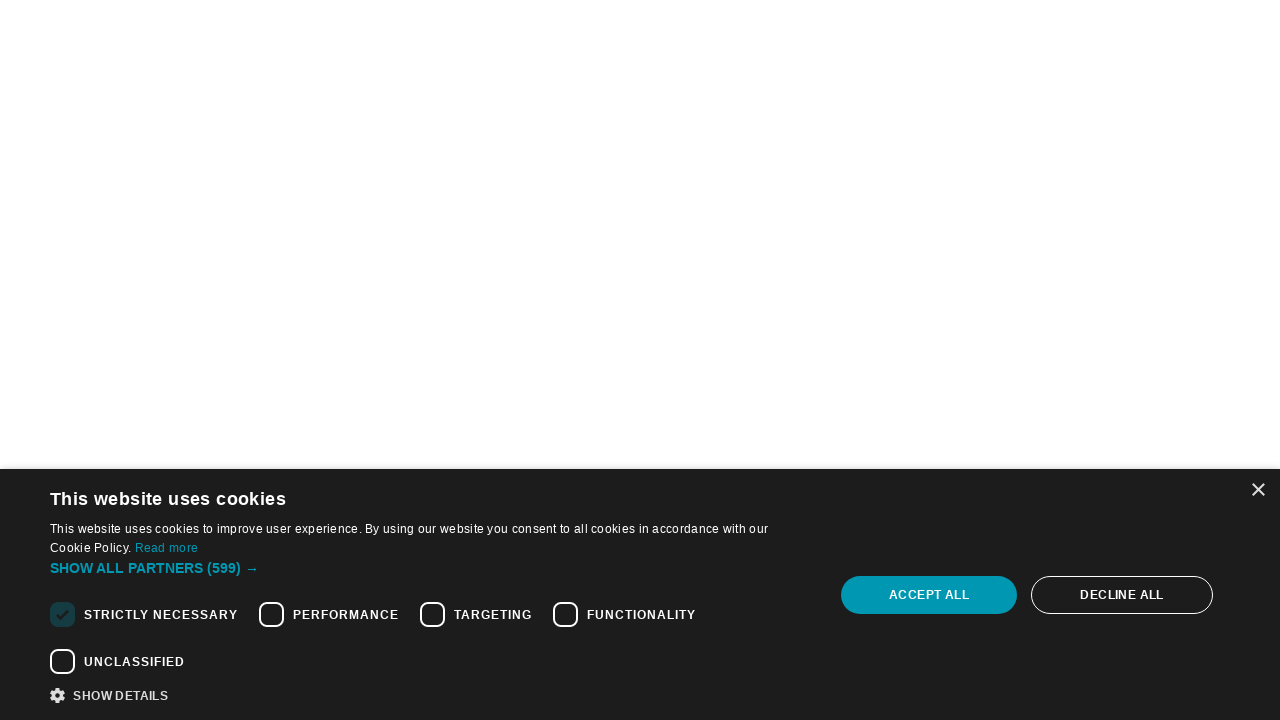

--- FILE ---
content_type: text/html;charset=utf-8
request_url: https://assemblyroxy.com/roxy/whats-on/bugle-boys-christmas-crackers/
body_size: 638
content:
<!DOCTYPE html><html><head><meta charset="utf-8">
<meta name="viewport" content="initial-scale=1">
<title>Assembly Roxy</title>
<link rel="stylesheet" href="/_nuxt/entry.D6hb-tzf.css" crossorigin>
<link rel="modulepreload" as="script" crossorigin href="/_nuxt/BQerPkL_.js">
<link rel="prefetch" as="script" crossorigin href="/_nuxt/Dwetqdo6.js">
<link rel="prefetch" as="script" crossorigin href="/_nuxt/BRJKc4LV.js">
<link rel="prefetch" as="script" crossorigin href="/_nuxt/3A3prZoP.js">
<link rel="prefetch" as="script" crossorigin href="/_nuxt/CQw57d2s.js">
<link rel="prefetch" as="style" crossorigin href="/_nuxt/error-404.4oxyXxx0.css">
<link rel="prefetch" as="script" crossorigin href="/_nuxt/DYGBbHy4.js">
<link rel="prefetch" as="script" crossorigin href="/_nuxt/LoSpiL1f.js">
<link rel="prefetch" as="style" crossorigin href="/_nuxt/error-500.CZqNkBuR.css">
<link rel="prefetch" as="script" crossorigin href="/_nuxt/CwXf2aVB.js">
<script type="module" src="/_nuxt/BQerPkL_.js" crossorigin></script>
<script id="unhead:payload" type="application/json">{"title":"Assembly Roxy"}</script></head><body><div id="__nuxt"></div><div id="teleports"></div><script type="application/json" data-nuxt-data="nuxt-app" data-ssr="false" id="__NUXT_DATA__">[{"serverRendered":1},false]</script>
<script>window.__NUXT__={};window.__NUXT__.config={public:{API_ENDPOINT:"https://roxy.assemblyworld.co.uk/api",siteUrl:"https://assemblyroxy.com"},app:{baseURL:"/",buildId:"2c1f6114-5588-4021-94ce-57a4ed756a34",buildAssetsDir:"/_nuxt/",cdnURL:""}}</script><script defer src="https://static.cloudflareinsights.com/beacon.min.js/vcd15cbe7772f49c399c6a5babf22c1241717689176015" integrity="sha512-ZpsOmlRQV6y907TI0dKBHq9Md29nnaEIPlkf84rnaERnq6zvWvPUqr2ft8M1aS28oN72PdrCzSjY4U6VaAw1EQ==" data-cf-beacon='{"version":"2024.11.0","token":"7af17b6c63ee47ae824be905426bcf9f","r":1,"server_timing":{"name":{"cfCacheStatus":true,"cfEdge":true,"cfExtPri":true,"cfL4":true,"cfOrigin":true,"cfSpeedBrain":true},"location_startswith":null}}' crossorigin="anonymous"></script>
</body></html>

--- FILE ---
content_type: text/css
request_url: https://fast.fonts.net/cssapi/80893c0b-6ea8-44f4-ab6c-1127e547fdd5.css
body_size: 490
content:
@import url(/t/1.css?apiType=css&projectid=80893c0b-6ea8-44f4-ab6c-1127e547fdd5);
@font-face{
font-family:"VAG Rounded LT W01 Thin";
src:url("/dv2/14/37bab96e-99c6-4eb3-ab48-8375c7439ad8.woff2?d44f19a684109620e484147fa790e81859e92aaaea3d337f84586d5df8888fe5455f55e0f83ed0be044ddfaa95e824a4b1318d5b552aaa24a44025e9&projectId=80893c0b-6ea8-44f4-ab6c-1127e547fdd5") format("woff2"),url("/dv2/3/775b3c48-8f21-4a69-aed1-d54151fb8f67.woff?d44f19a684109620e484147fa790e81859e92aaaea3d337f84586d5df8888fe5455f55e0f83ed0be044ddfaa95e824a4b1318d5b552aaa24a44025e9&projectId=80893c0b-6ea8-44f4-ab6c-1127e547fdd5") format("woff");
}
@font-face{
font-family:"VAG Rounded LT W01 Light";
src:url("/dv2/14/075feb04-c85d-4fa1-866a-83b1b3917c7a.woff2?d44f19a684109620e484147fa790e81859e92aaaea3d337f84586d5df8888fe5455f55e0f83ed0be044ddfaa95e824a4b1318d5b552aaa24a44025e9&projectId=80893c0b-6ea8-44f4-ab6c-1127e547fdd5") format("woff2"),url("/dv2/3/a391ffc6-46f4-4f10-bee0-a68d3b388e49.woff?d44f19a684109620e484147fa790e81859e92aaaea3d337f84586d5df8888fe5455f55e0f83ed0be044ddfaa95e824a4b1318d5b552aaa24a44025e9&projectId=80893c0b-6ea8-44f4-ab6c-1127e547fdd5") format("woff");
}
@font-face{
font-family:"VAG Rounded LT W01 Bold";
src:url("/dv2/14/231d9641-f183-4248-867e-2d90c54f8c3a.woff2?d44f19a684109620e484147fa790e81859e92aaaea3d337f84586d5df8888fe5455f55e0f83ed0be044ddfaa95e824a4b1318d5b552aaa24a44025e9&projectId=80893c0b-6ea8-44f4-ab6c-1127e547fdd5") format("woff2"),url("/dv2/3/46322b5e-b6e8-44b0-a160-be63a0350edd.woff?d44f19a684109620e484147fa790e81859e92aaaea3d337f84586d5df8888fe5455f55e0f83ed0be044ddfaa95e824a4b1318d5b552aaa24a44025e9&projectId=80893c0b-6ea8-44f4-ab6c-1127e547fdd5") format("woff");
}
@font-face{
font-family:"VAG Rounded LT W01 Black";
src:url("/dv2/14/10684f0c-ac91-4b0e-9011-897f031686ef.woff2?d44f19a684109620e484147fa790e81859e92aaaea3d337f84586d5df8888fe5455f55e0f83ed0be044ddfaa95e824a4b1318d5b552aaa24a44025e9&projectId=80893c0b-6ea8-44f4-ab6c-1127e547fdd5") format("woff2"),url("/dv2/3/19577e59-2a26-4bd7-83ef-68628ce86794.woff?d44f19a684109620e484147fa790e81859e92aaaea3d337f84586d5df8888fe5455f55e0f83ed0be044ddfaa95e824a4b1318d5b552aaa24a44025e9&projectId=80893c0b-6ea8-44f4-ab6c-1127e547fdd5") format("woff");
}


--- FILE ---
content_type: text/css; charset=utf-8
request_url: https://assemblyroxy.com/_nuxt/index.BLnIyB7E.css
body_size: -372
content:
.imgContainer{height:100%;text-align:initial}.imgContainer.ratio img,.imgContainer.ratio video{height:100%;position:absolute;width:100%}.imgContainer.auto img,.imgContainer.auto video{height:100%;width:100%}.imgContainer.cover img,.imgContainer.cover video{-o-object-fit:cover;object-fit:cover}.imgContainer.contain img,.imgContainer.contain video{-o-object-fit:contain;object-fit:contain}.imgContainer .innerBorder{border:1px solid #00000011;border-radius:inherit;bottom:0;left:0;pointer-events:none;position:absolute;right:0;top:0}


--- FILE ---
content_type: text/css; charset=utf-8
request_url: https://assemblyroxy.com/_nuxt/Gallery.LKDx0IMd.css
body_size: 22
content:
.fq-answer p{margin:20px!important}.vgs{background-color:#000c;display:table;height:100vh;left:0;min-height:100%;position:fixed;top:0;transition:opacity .2s ease;width:100%;z-index:9998}.vgs__close{background-color:transparent;border:none;color:#fff;cursor:pointer;font-size:25px;height:50px;position:absolute;right:0;top:0;width:50px;z-index:999}.vgs__close:focus{outline:0}.vgs__next,.vgs__prev{background-color:transparent;border:none;color:#fff;cursor:pointer;font-size:40px;height:50px;margin-top:-25px;position:absolute;top:50%;width:50px;z-index:999}.vgs__next:focus,.vgs__prev:focus{outline:0}.vgs__prev{left:0}.vgs__next{right:0}.vgs__container{background-color:#000;border-radius:12px;cursor:pointer;height:60vh;left:.5rem;margin:.5rem auto 0;max-width:100vh;overflow:hidden;position:absolute;right:.5rem}@media (max-width:767px){.vgs__container{border-radius:0;height:280px;left:0;margin-top:-140px;max-width:100%;right:0;top:50%;width:100%}}.vgs__container__img{height:100%;-o-object-fit:contain;object-fit:contain;width:100%}.vgs__gallery{bottom:10px;left:.5rem;margin:auto;max-width:100vh;overflow-x:hidden;overflow-y:hidden;position:absolute;right:.5rem;white-space:nowrap}@media (max-width:767px){.vgs__gallery{display:none}}.vgs__gallery__title{color:#fff;margin-bottom:.5rem}.vgs__gallery__container{display:block;height:100px;overflow:visible;transition:all .2s ease-in-out;white-space:nowrap;width:100%}.vgs__gallery__container__img{border-radius:8px;cursor:pointer;display:inline-block;float:none;height:100px;margin-right:20px;-o-object-fit:cover;object-fit:cover;opacity:.6;width:100px}.vgs__gallery__container__img--active{display:inline-block;float:none;opacity:1;width:100px}.modal-enter,.modal-leave-active{opacity:0}


--- FILE ---
content_type: text/css; charset=utf-8
request_url: https://assemblyroxy.com/_nuxt/_...izdtF1oi.css
body_size: -538
content:
.page-content p{margin:20px 0!important}


--- FILE ---
content_type: application/javascript; charset=utf-8
request_url: https://assemblyroxy.com/_nuxt/BRJKc4LV.js
body_size: -261
content:
import{A as t,E as w,J as p}from"./BQerPkL_.js";const d=async s=>{try{return await t("/auth/register",{method:"POST",body:s})}catch(e){throw e}},y=async s=>{try{return await t("/auth/login",{method:"POST",body:s})}catch(e){throw e}},g=async s=>{try{return await t("/auth/forgot-password",{method:"POST",body:{email:s}})}catch(e){throw e}},P=async s=>{try{return await t(`/auth/check-token/${s}`)}catch(e){throw e}},l=async s=>{try{return await t("/auth/reset-password",{method:"POST",body:s})}catch(e){throw e}},n={login:y,register:d,forgotPassword:g,resetPassword:l,validateResetPasswrodToken:P},v=()=>{const s=w("token"),e=async o=>await n.register(o),a=async o=>{const r=await n.login(o);return h(r.token.access_token),r},c=async o=>await n.forgotPassword(o),u=async o=>await n.resetPassword(o),i=()=>{s.value=null},h=o=>{s.value=o};return{register:e,login:a,logout:i,isLoggedIn:()=>{const{user:o}=p();return!!o.value},token:s,forgotPassword:c,resetPassword:u}};export{v as u,P as v};


--- FILE ---
content_type: application/javascript; charset=utf-8
request_url: https://assemblyroxy.com/_nuxt/Bm4XFnd7.js
body_size: 27885
content:
import{c as je,a as sp}from"./oVD1zDhz.js";import{_ as ap,c as Ii,o as Ri,z as ll,a as ol,t as sl,X as cp}from"./BQerPkL_.js";var te={exports:{}};/**
 * @license
 * Lodash <https://lodash.com/>
 * Copyright OpenJS Foundation and other contributors <https://openjsf.org/>
 * Released under MIT license <https://lodash.com/license>
 * Based on Underscore.js 1.8.3 <http://underscorejs.org/LICENSE>
 * Copyright Jeremy Ashkenas, DocumentCloud and Investigative Reporters & Editors
 */var hp=te.exports,al;function gp(){return al||(al=1,function(st,at){(function(){var o,Si="4.17.21",ee=200,re="Unsupported core-js use. Try https://npms.io/search?q=ponyfill.",k="Expected a function",cl="Invalid `variable` option passed into `_.template`",nr="__lodash_hash_undefined__",hl=500,ie="__lodash_placeholder__",qn=1,Ei=2,ct=4,ht=1,ue=2,wn=1,gt=2,Li=4,Cn=8,Ot=16,On=32,bt=64,bn=128,Wt=256,tr=512,gl=30,_l="...",pl=800,vl=16,Ti=1,dl=2,wl=3,jn=1/0,Kn=9007199254740991,xl=17976931348623157e292,fe=NaN,Sn=4294967295,Al=Sn-1,ml=Sn>>>1,yl=[["ary",bn],["bind",wn],["bindKey",gt],["curry",Cn],["curryRight",Ot],["flip",tr],["partial",On],["partialRight",bt],["rearg",Wt]],_t="[object Arguments]",le="[object Array]",Il="[object AsyncFunction]",Bt="[object Boolean]",Pt="[object Date]",Rl="[object DOMException]",oe="[object Error]",se="[object Function]",Ci="[object GeneratorFunction]",xn="[object Map]",Mt="[object Number]",Sl="[object Null]",Wn="[object Object]",Oi="[object Promise]",El="[object Proxy]",Ft="[object RegExp]",An="[object Set]",Dt="[object String]",ae="[object Symbol]",Ll="[object Undefined]",Ut="[object WeakMap]",Tl="[object WeakSet]",Nt="[object ArrayBuffer]",pt="[object DataView]",er="[object Float32Array]",rr="[object Float64Array]",ir="[object Int8Array]",ur="[object Int16Array]",fr="[object Int32Array]",lr="[object Uint8Array]",or="[object Uint8ClampedArray]",sr="[object Uint16Array]",ar="[object Uint32Array]",Cl=/\b__p \+= '';/g,Ol=/\b(__p \+=) '' \+/g,bl=/(__e\(.*?\)|\b__t\)) \+\n'';/g,bi=/&(?:amp|lt|gt|quot|#39);/g,Wi=/[&<>"']/g,Wl=RegExp(bi.source),Bl=RegExp(Wi.source),Pl=/<%-([\s\S]+?)%>/g,Ml=/<%([\s\S]+?)%>/g,Bi=/<%=([\s\S]+?)%>/g,Fl=/\.|\[(?:[^[\]]*|(["'])(?:(?!\1)[^\\]|\\.)*?\1)\]/,Dl=/^\w*$/,Ul=/[^.[\]]+|\[(?:(-?\d+(?:\.\d+)?)|(["'])((?:(?!\2)[^\\]|\\.)*?)\2)\]|(?=(?:\.|\[\])(?:\.|\[\]|$))/g,cr=/[\\^$.*+?()[\]{}|]/g,Nl=RegExp(cr.source),hr=/^\s+/,Gl=/\s/,Hl=/\{(?:\n\/\* \[wrapped with .+\] \*\/)?\n?/,ql=/\{\n\/\* \[wrapped with (.+)\] \*/,Kl=/,? & /,$l=/[^\x00-\x2f\x3a-\x40\x5b-\x60\x7b-\x7f]+/g,zl=/[()=,{}\[\]\/\s]/,Zl=/\\(\\)?/g,Yl=/\$\{([^\\}]*(?:\\.[^\\}]*)*)\}/g,Pi=/\w*$/,Xl=/^[-+]0x[0-9a-f]+$/i,Jl=/^0b[01]+$/i,Ql=/^\[object .+?Constructor\]$/,Vl=/^0o[0-7]+$/i,kl=/^(?:0|[1-9]\d*)$/,jl=/[\xc0-\xd6\xd8-\xf6\xf8-\xff\u0100-\u017f]/g,ce=/($^)/,no=/['\n\r\u2028\u2029\\]/g,he="\\ud800-\\udfff",to="\\u0300-\\u036f",eo="\\ufe20-\\ufe2f",ro="\\u20d0-\\u20ff",Mi=to+eo+ro,Fi="\\u2700-\\u27bf",Di="a-z\\xdf-\\xf6\\xf8-\\xff",io="\\xac\\xb1\\xd7\\xf7",uo="\\x00-\\x2f\\x3a-\\x40\\x5b-\\x60\\x7b-\\xbf",fo="\\u2000-\\u206f",lo=" \\t\\x0b\\f\\xa0\\ufeff\\n\\r\\u2028\\u2029\\u1680\\u180e\\u2000\\u2001\\u2002\\u2003\\u2004\\u2005\\u2006\\u2007\\u2008\\u2009\\u200a\\u202f\\u205f\\u3000",Ui="A-Z\\xc0-\\xd6\\xd8-\\xde",Ni="\\ufe0e\\ufe0f",Gi=io+uo+fo+lo,gr="['’]",oo="["+he+"]",Hi="["+Gi+"]",ge="["+Mi+"]",qi="\\d+",so="["+Fi+"]",Ki="["+Di+"]",$i="[^"+he+Gi+qi+Fi+Di+Ui+"]",_r="\\ud83c[\\udffb-\\udfff]",ao="(?:"+ge+"|"+_r+")",zi="[^"+he+"]",pr="(?:\\ud83c[\\udde6-\\uddff]){2}",vr="[\\ud800-\\udbff][\\udc00-\\udfff]",vt="["+Ui+"]",Zi="\\u200d",Yi="(?:"+Ki+"|"+$i+")",co="(?:"+vt+"|"+$i+")",Xi="(?:"+gr+"(?:d|ll|m|re|s|t|ve))?",Ji="(?:"+gr+"(?:D|LL|M|RE|S|T|VE))?",Qi=ao+"?",Vi="["+Ni+"]?",ho="(?:"+Zi+"(?:"+[zi,pr,vr].join("|")+")"+Vi+Qi+")*",go="\\d*(?:1st|2nd|3rd|(?![123])\\dth)(?=\\b|[A-Z_])",_o="\\d*(?:1ST|2ND|3RD|(?![123])\\dTH)(?=\\b|[a-z_])",ki=Vi+Qi+ho,po="(?:"+[so,pr,vr].join("|")+")"+ki,vo="(?:"+[zi+ge+"?",ge,pr,vr,oo].join("|")+")",wo=RegExp(gr,"g"),xo=RegExp(ge,"g"),dr=RegExp(_r+"(?="+_r+")|"+vo+ki,"g"),Ao=RegExp([vt+"?"+Ki+"+"+Xi+"(?="+[Hi,vt,"$"].join("|")+")",co+"+"+Ji+"(?="+[Hi,vt+Yi,"$"].join("|")+")",vt+"?"+Yi+"+"+Xi,vt+"+"+Ji,_o,go,qi,po].join("|"),"g"),mo=RegExp("["+Zi+he+Mi+Ni+"]"),yo=/[a-z][A-Z]|[A-Z]{2}[a-z]|[0-9][a-zA-Z]|[a-zA-Z][0-9]|[^a-zA-Z0-9 ]/,Io=["Array","Buffer","DataView","Date","Error","Float32Array","Float64Array","Function","Int8Array","Int16Array","Int32Array","Map","Math","Object","Promise","RegExp","Set","String","Symbol","TypeError","Uint8Array","Uint8ClampedArray","Uint16Array","Uint32Array","WeakMap","_","clearTimeout","isFinite","parseInt","setTimeout"],Ro=-1,F={};F[er]=F[rr]=F[ir]=F[ur]=F[fr]=F[lr]=F[or]=F[sr]=F[ar]=!0,F[_t]=F[le]=F[Nt]=F[Bt]=F[pt]=F[Pt]=F[oe]=F[se]=F[xn]=F[Mt]=F[Wn]=F[Ft]=F[An]=F[Dt]=F[Ut]=!1;var M={};M[_t]=M[le]=M[Nt]=M[pt]=M[Bt]=M[Pt]=M[er]=M[rr]=M[ir]=M[ur]=M[fr]=M[xn]=M[Mt]=M[Wn]=M[Ft]=M[An]=M[Dt]=M[ae]=M[lr]=M[or]=M[sr]=M[ar]=!0,M[oe]=M[se]=M[Ut]=!1;var So={À:"A",Á:"A",Â:"A",Ã:"A",Ä:"A",Å:"A",à:"a",á:"a",â:"a",ã:"a",ä:"a",å:"a",Ç:"C",ç:"c",Ð:"D",ð:"d",È:"E",É:"E",Ê:"E",Ë:"E",è:"e",é:"e",ê:"e",ë:"e",Ì:"I",Í:"I",Î:"I",Ï:"I",ì:"i",í:"i",î:"i",ï:"i",Ñ:"N",ñ:"n",Ò:"O",Ó:"O",Ô:"O",Õ:"O",Ö:"O",Ø:"O",ò:"o",ó:"o",ô:"o",õ:"o",ö:"o",ø:"o",Ù:"U",Ú:"U",Û:"U",Ü:"U",ù:"u",ú:"u",û:"u",ü:"u",Ý:"Y",ý:"y",ÿ:"y",Æ:"Ae",æ:"ae",Þ:"Th",þ:"th",ß:"ss",Ā:"A",Ă:"A",Ą:"A",ā:"a",ă:"a",ą:"a",Ć:"C",Ĉ:"C",Ċ:"C",Č:"C",ć:"c",ĉ:"c",ċ:"c",č:"c",Ď:"D",Đ:"D",ď:"d",đ:"d",Ē:"E",Ĕ:"E",Ė:"E",Ę:"E",Ě:"E",ē:"e",ĕ:"e",ė:"e",ę:"e",ě:"e",Ĝ:"G",Ğ:"G",Ġ:"G",Ģ:"G",ĝ:"g",ğ:"g",ġ:"g",ģ:"g",Ĥ:"H",Ħ:"H",ĥ:"h",ħ:"h",Ĩ:"I",Ī:"I",Ĭ:"I",Į:"I",İ:"I",ĩ:"i",ī:"i",ĭ:"i",į:"i",ı:"i",Ĵ:"J",ĵ:"j",Ķ:"K",ķ:"k",ĸ:"k",Ĺ:"L",Ļ:"L",Ľ:"L",Ŀ:"L",Ł:"L",ĺ:"l",ļ:"l",ľ:"l",ŀ:"l",ł:"l",Ń:"N",Ņ:"N",Ň:"N",Ŋ:"N",ń:"n",ņ:"n",ň:"n",ŋ:"n",Ō:"O",Ŏ:"O",Ő:"O",ō:"o",ŏ:"o",ő:"o",Ŕ:"R",Ŗ:"R",Ř:"R",ŕ:"r",ŗ:"r",ř:"r",Ś:"S",Ŝ:"S",Ş:"S",Š:"S",ś:"s",ŝ:"s",ş:"s",š:"s",Ţ:"T",Ť:"T",Ŧ:"T",ţ:"t",ť:"t",ŧ:"t",Ũ:"U",Ū:"U",Ŭ:"U",Ů:"U",Ű:"U",Ų:"U",ũ:"u",ū:"u",ŭ:"u",ů:"u",ű:"u",ų:"u",Ŵ:"W",ŵ:"w",Ŷ:"Y",ŷ:"y",Ÿ:"Y",Ź:"Z",Ż:"Z",Ž:"Z",ź:"z",ż:"z",ž:"z",Ĳ:"IJ",ĳ:"ij",Œ:"Oe",œ:"oe",ŉ:"'n",ſ:"s"},Eo={"&":"&amp;","<":"&lt;",">":"&gt;",'"':"&quot;","'":"&#39;"},Lo={"&amp;":"&","&lt;":"<","&gt;":">","&quot;":'"',"&#39;":"'"},To={"\\":"\\","'":"'","\n":"n","\r":"r","\u2028":"u2028","\u2029":"u2029"},Co=parseFloat,Oo=parseInt,ji=typeof je=="object"&&je&&je.Object===Object&&je,bo=typeof self=="object"&&self&&self.Object===Object&&self,z=ji||bo||Function("return this")(),wr=at&&!at.nodeType&&at,nt=wr&&!0&&st&&!st.nodeType&&st,nu=nt&&nt.exports===wr,xr=nu&&ji.process,an=function(){try{var a=nt&&nt.require&&nt.require("util").types;return a||xr&&xr.binding&&xr.binding("util")}catch{}}(),tu=an&&an.isArrayBuffer,eu=an&&an.isDate,ru=an&&an.isMap,iu=an&&an.isRegExp,uu=an&&an.isSet,fu=an&&an.isTypedArray;function rn(a,g,h){switch(h.length){case 0:return a.call(g);case 1:return a.call(g,h[0]);case 2:return a.call(g,h[0],h[1]);case 3:return a.call(g,h[0],h[1],h[2])}return a.apply(g,h)}function Wo(a,g,h,w){for(var I=-1,b=a==null?0:a.length;++I<b;){var q=a[I];g(w,q,h(q),a)}return w}function cn(a,g){for(var h=-1,w=a==null?0:a.length;++h<w&&g(a[h],h,a)!==!1;);return a}function Bo(a,g){for(var h=a==null?0:a.length;h--&&g(a[h],h,a)!==!1;);return a}function lu(a,g){for(var h=-1,w=a==null?0:a.length;++h<w;)if(!g(a[h],h,a))return!1;return!0}function $n(a,g){for(var h=-1,w=a==null?0:a.length,I=0,b=[];++h<w;){var q=a[h];g(q,h,a)&&(b[I++]=q)}return b}function _e(a,g){var h=a==null?0:a.length;return!!h&&dt(a,g,0)>-1}function Ar(a,g,h){for(var w=-1,I=a==null?0:a.length;++w<I;)if(h(g,a[w]))return!0;return!1}function D(a,g){for(var h=-1,w=a==null?0:a.length,I=Array(w);++h<w;)I[h]=g(a[h],h,a);return I}function zn(a,g){for(var h=-1,w=g.length,I=a.length;++h<w;)a[I+h]=g[h];return a}function mr(a,g,h,w){var I=-1,b=a==null?0:a.length;for(w&&b&&(h=a[++I]);++I<b;)h=g(h,a[I],I,a);return h}function Po(a,g,h,w){var I=a==null?0:a.length;for(w&&I&&(h=a[--I]);I--;)h=g(h,a[I],I,a);return h}function yr(a,g){for(var h=-1,w=a==null?0:a.length;++h<w;)if(g(a[h],h,a))return!0;return!1}var Mo=Ir("length");function Fo(a){return a.split("")}function Do(a){return a.match($l)||[]}function ou(a,g,h){var w;return h(a,function(I,b,q){if(g(I,b,q))return w=b,!1}),w}function pe(a,g,h,w){for(var I=a.length,b=h+(w?1:-1);w?b--:++b<I;)if(g(a[b],b,a))return b;return-1}function dt(a,g,h){return g===g?Jo(a,g,h):pe(a,su,h)}function Uo(a,g,h,w){for(var I=h-1,b=a.length;++I<b;)if(w(a[I],g))return I;return-1}function su(a){return a!==a}function au(a,g){var h=a==null?0:a.length;return h?Sr(a,g)/h:fe}function Ir(a){return function(g){return g==null?o:g[a]}}function Rr(a){return function(g){return a==null?o:a[g]}}function cu(a,g,h,w,I){return I(a,function(b,q,P){h=w?(w=!1,b):g(h,b,q,P)}),h}function No(a,g){var h=a.length;for(a.sort(g);h--;)a[h]=a[h].value;return a}function Sr(a,g){for(var h,w=-1,I=a.length;++w<I;){var b=g(a[w]);b!==o&&(h=h===o?b:h+b)}return h}function Er(a,g){for(var h=-1,w=Array(a);++h<a;)w[h]=g(h);return w}function Go(a,g){return D(g,function(h){return[h,a[h]]})}function hu(a){return a&&a.slice(0,vu(a)+1).replace(hr,"")}function un(a){return function(g){return a(g)}}function Lr(a,g){return D(g,function(h){return a[h]})}function Gt(a,g){return a.has(g)}function gu(a,g){for(var h=-1,w=a.length;++h<w&&dt(g,a[h],0)>-1;);return h}function _u(a,g){for(var h=a.length;h--&&dt(g,a[h],0)>-1;);return h}function Ho(a,g){for(var h=a.length,w=0;h--;)a[h]===g&&++w;return w}var qo=Rr(So),Ko=Rr(Eo);function $o(a){return"\\"+To[a]}function zo(a,g){return a==null?o:a[g]}function wt(a){return mo.test(a)}function Zo(a){return yo.test(a)}function Yo(a){for(var g,h=[];!(g=a.next()).done;)h.push(g.value);return h}function Tr(a){var g=-1,h=Array(a.size);return a.forEach(function(w,I){h[++g]=[I,w]}),h}function pu(a,g){return function(h){return a(g(h))}}function Zn(a,g){for(var h=-1,w=a.length,I=0,b=[];++h<w;){var q=a[h];(q===g||q===ie)&&(a[h]=ie,b[I++]=h)}return b}function ve(a){var g=-1,h=Array(a.size);return a.forEach(function(w){h[++g]=w}),h}function Xo(a){var g=-1,h=Array(a.size);return a.forEach(function(w){h[++g]=[w,w]}),h}function Jo(a,g,h){for(var w=h-1,I=a.length;++w<I;)if(a[w]===g)return w;return-1}function Qo(a,g,h){for(var w=h+1;w--;)if(a[w]===g)return w;return w}function xt(a){return wt(a)?ko(a):Mo(a)}function mn(a){return wt(a)?jo(a):Fo(a)}function vu(a){for(var g=a.length;g--&&Gl.test(a.charAt(g)););return g}var Vo=Rr(Lo);function ko(a){for(var g=dr.lastIndex=0;dr.test(a);)++g;return g}function jo(a){return a.match(dr)||[]}function ns(a){return a.match(Ao)||[]}var ts=function a(g){g=g==null?z:At.defaults(z.Object(),g,At.pick(z,Io));var h=g.Array,w=g.Date,I=g.Error,b=g.Function,q=g.Math,P=g.Object,Cr=g.RegExp,es=g.String,hn=g.TypeError,de=h.prototype,rs=b.prototype,mt=P.prototype,we=g["__core-js_shared__"],xe=rs.toString,B=mt.hasOwnProperty,is=0,du=function(){var n=/[^.]+$/.exec(we&&we.keys&&we.keys.IE_PROTO||"");return n?"Symbol(src)_1."+n:""}(),Ae=mt.toString,us=xe.call(P),fs=z._,ls=Cr("^"+xe.call(B).replace(cr,"\\$&").replace(/hasOwnProperty|(function).*?(?=\\\()| for .+?(?=\\\])/g,"$1.*?")+"$"),me=nu?g.Buffer:o,Yn=g.Symbol,ye=g.Uint8Array,wu=me?me.allocUnsafe:o,Ie=pu(P.getPrototypeOf,P),xu=P.create,Au=mt.propertyIsEnumerable,Re=de.splice,mu=Yn?Yn.isConcatSpreadable:o,Ht=Yn?Yn.iterator:o,tt=Yn?Yn.toStringTag:o,Se=function(){try{var n=ft(P,"defineProperty");return n({},"",{}),n}catch{}}(),os=g.clearTimeout!==z.clearTimeout&&g.clearTimeout,ss=w&&w.now!==z.Date.now&&w.now,as=g.setTimeout!==z.setTimeout&&g.setTimeout,Ee=q.ceil,Le=q.floor,Or=P.getOwnPropertySymbols,cs=me?me.isBuffer:o,yu=g.isFinite,hs=de.join,gs=pu(P.keys,P),K=q.max,Y=q.min,_s=w.now,ps=g.parseInt,Iu=q.random,vs=de.reverse,br=ft(g,"DataView"),qt=ft(g,"Map"),Wr=ft(g,"Promise"),yt=ft(g,"Set"),Kt=ft(g,"WeakMap"),$t=ft(P,"create"),Te=Kt&&new Kt,It={},ds=lt(br),ws=lt(qt),xs=lt(Wr),As=lt(yt),ms=lt(Kt),Ce=Yn?Yn.prototype:o,zt=Ce?Ce.valueOf:o,Ru=Ce?Ce.toString:o;function u(n){if(N(n)&&!R(n)&&!(n instanceof C)){if(n instanceof gn)return n;if(B.call(n,"__wrapped__"))return Ef(n)}return new gn(n)}var Rt=function(){function n(){}return function(t){if(!U(t))return{};if(xu)return xu(t);n.prototype=t;var e=new n;return n.prototype=o,e}}();function Oe(){}function gn(n,t){this.__wrapped__=n,this.__actions__=[],this.__chain__=!!t,this.__index__=0,this.__values__=o}u.templateSettings={escape:Pl,evaluate:Ml,interpolate:Bi,variable:"",imports:{_:u}},u.prototype=Oe.prototype,u.prototype.constructor=u,gn.prototype=Rt(Oe.prototype),gn.prototype.constructor=gn;function C(n){this.__wrapped__=n,this.__actions__=[],this.__dir__=1,this.__filtered__=!1,this.__iteratees__=[],this.__takeCount__=Sn,this.__views__=[]}function ys(){var n=new C(this.__wrapped__);return n.__actions__=j(this.__actions__),n.__dir__=this.__dir__,n.__filtered__=this.__filtered__,n.__iteratees__=j(this.__iteratees__),n.__takeCount__=this.__takeCount__,n.__views__=j(this.__views__),n}function Is(){if(this.__filtered__){var n=new C(this);n.__dir__=-1,n.__filtered__=!0}else n=this.clone(),n.__dir__*=-1;return n}function Rs(){var n=this.__wrapped__.value(),t=this.__dir__,e=R(n),r=t<0,i=e?n.length:0,f=Fa(0,i,this.__views__),l=f.start,s=f.end,c=s-l,_=r?s:l-1,p=this.__iteratees__,v=p.length,d=0,x=Y(c,this.__takeCount__);if(!e||!r&&i==c&&x==c)return Xu(n,this.__actions__);var m=[];n:for(;c--&&d<x;){_+=t;for(var E=-1,y=n[_];++E<v;){var T=p[E],O=T.iteratee,on=T.type,V=O(y);if(on==dl)y=V;else if(!V){if(on==Ti)continue n;break n}}m[d++]=y}return m}C.prototype=Rt(Oe.prototype),C.prototype.constructor=C;function et(n){var t=-1,e=n==null?0:n.length;for(this.clear();++t<e;){var r=n[t];this.set(r[0],r[1])}}function Ss(){this.__data__=$t?$t(null):{},this.size=0}function Es(n){var t=this.has(n)&&delete this.__data__[n];return this.size-=t?1:0,t}function Ls(n){var t=this.__data__;if($t){var e=t[n];return e===nr?o:e}return B.call(t,n)?t[n]:o}function Ts(n){var t=this.__data__;return $t?t[n]!==o:B.call(t,n)}function Cs(n,t){var e=this.__data__;return this.size+=this.has(n)?0:1,e[n]=$t&&t===o?nr:t,this}et.prototype.clear=Ss,et.prototype.delete=Es,et.prototype.get=Ls,et.prototype.has=Ts,et.prototype.set=Cs;function Bn(n){var t=-1,e=n==null?0:n.length;for(this.clear();++t<e;){var r=n[t];this.set(r[0],r[1])}}function Os(){this.__data__=[],this.size=0}function bs(n){var t=this.__data__,e=be(t,n);if(e<0)return!1;var r=t.length-1;return e==r?t.pop():Re.call(t,e,1),--this.size,!0}function Ws(n){var t=this.__data__,e=be(t,n);return e<0?o:t[e][1]}function Bs(n){return be(this.__data__,n)>-1}function Ps(n,t){var e=this.__data__,r=be(e,n);return r<0?(++this.size,e.push([n,t])):e[r][1]=t,this}Bn.prototype.clear=Os,Bn.prototype.delete=bs,Bn.prototype.get=Ws,Bn.prototype.has=Bs,Bn.prototype.set=Ps;function Pn(n){var t=-1,e=n==null?0:n.length;for(this.clear();++t<e;){var r=n[t];this.set(r[0],r[1])}}function Ms(){this.size=0,this.__data__={hash:new et,map:new(qt||Bn),string:new et}}function Fs(n){var t=Ke(this,n).delete(n);return this.size-=t?1:0,t}function Ds(n){return Ke(this,n).get(n)}function Us(n){return Ke(this,n).has(n)}function Ns(n,t){var e=Ke(this,n),r=e.size;return e.set(n,t),this.size+=e.size==r?0:1,this}Pn.prototype.clear=Ms,Pn.prototype.delete=Fs,Pn.prototype.get=Ds,Pn.prototype.has=Us,Pn.prototype.set=Ns;function rt(n){var t=-1,e=n==null?0:n.length;for(this.__data__=new Pn;++t<e;)this.add(n[t])}function Gs(n){return this.__data__.set(n,nr),this}function Hs(n){return this.__data__.has(n)}rt.prototype.add=rt.prototype.push=Gs,rt.prototype.has=Hs;function yn(n){var t=this.__data__=new Bn(n);this.size=t.size}function qs(){this.__data__=new Bn,this.size=0}function Ks(n){var t=this.__data__,e=t.delete(n);return this.size=t.size,e}function $s(n){return this.__data__.get(n)}function zs(n){return this.__data__.has(n)}function Zs(n,t){var e=this.__data__;if(e instanceof Bn){var r=e.__data__;if(!qt||r.length<ee-1)return r.push([n,t]),this.size=++e.size,this;e=this.__data__=new Pn(r)}return e.set(n,t),this.size=e.size,this}yn.prototype.clear=qs,yn.prototype.delete=Ks,yn.prototype.get=$s,yn.prototype.has=zs,yn.prototype.set=Zs;function Su(n,t){var e=R(n),r=!e&&ot(n),i=!e&&!r&&kn(n),f=!e&&!r&&!i&&Tt(n),l=e||r||i||f,s=l?Er(n.length,es):[],c=s.length;for(var _ in n)(t||B.call(n,_))&&!(l&&(_=="length"||i&&(_=="offset"||_=="parent")||f&&(_=="buffer"||_=="byteLength"||_=="byteOffset")||Un(_,c)))&&s.push(_);return s}function Eu(n){var t=n.length;return t?n[Kr(0,t-1)]:o}function Ys(n,t){return $e(j(n),it(t,0,n.length))}function Xs(n){return $e(j(n))}function Br(n,t,e){(e!==o&&!In(n[t],e)||e===o&&!(t in n))&&Mn(n,t,e)}function Zt(n,t,e){var r=n[t];(!(B.call(n,t)&&In(r,e))||e===o&&!(t in n))&&Mn(n,t,e)}function be(n,t){for(var e=n.length;e--;)if(In(n[e][0],t))return e;return-1}function Js(n,t,e,r){return Xn(n,function(i,f,l){t(r,i,e(i),l)}),r}function Lu(n,t){return n&&Ln(t,$(t),n)}function Qs(n,t){return n&&Ln(t,tn(t),n)}function Mn(n,t,e){t=="__proto__"&&Se?Se(n,t,{configurable:!0,enumerable:!0,value:e,writable:!0}):n[t]=e}function Pr(n,t){for(var e=-1,r=t.length,i=h(r),f=n==null;++e<r;)i[e]=f?o:_i(n,t[e]);return i}function it(n,t,e){return n===n&&(e!==o&&(n=n<=e?n:e),t!==o&&(n=n>=t?n:t)),n}function _n(n,t,e,r,i,f){var l,s=t&qn,c=t&Ei,_=t&ct;if(e&&(l=i?e(n,r,i,f):e(n)),l!==o)return l;if(!U(n))return n;var p=R(n);if(p){if(l=Ua(n),!s)return j(n,l)}else{var v=X(n),d=v==se||v==Ci;if(kn(n))return Vu(n,s);if(v==Wn||v==_t||d&&!i){if(l=c||d?{}:df(n),!s)return c?La(n,Qs(l,n)):Ea(n,Lu(l,n))}else{if(!M[v])return i?n:{};l=Na(n,v,s)}}f||(f=new yn);var x=f.get(n);if(x)return x;f.set(n,l),Zf(n)?n.forEach(function(y){l.add(_n(y,t,e,y,n,f))}):$f(n)&&n.forEach(function(y,T){l.set(T,_n(y,t,e,T,n,f))});var m=_?c?ni:jr:c?tn:$,E=p?o:m(n);return cn(E||n,function(y,T){E&&(T=y,y=n[T]),Zt(l,T,_n(y,t,e,T,n,f))}),l}function Vs(n){var t=$(n);return function(e){return Tu(e,n,t)}}function Tu(n,t,e){var r=e.length;if(n==null)return!r;for(n=P(n);r--;){var i=e[r],f=t[i],l=n[i];if(l===o&&!(i in n)||!f(l))return!1}return!0}function Cu(n,t,e){if(typeof n!="function")throw new hn(k);return jt(function(){n.apply(o,e)},t)}function Yt(n,t,e,r){var i=-1,f=_e,l=!0,s=n.length,c=[],_=t.length;if(!s)return c;e&&(t=D(t,un(e))),r?(f=Ar,l=!1):t.length>=ee&&(f=Gt,l=!1,t=new rt(t));n:for(;++i<s;){var p=n[i],v=e==null?p:e(p);if(p=r||p!==0?p:0,l&&v===v){for(var d=_;d--;)if(t[d]===v)continue n;c.push(p)}else f(t,v,r)||c.push(p)}return c}var Xn=ef(En),Ou=ef(Fr,!0);function ks(n,t){var e=!0;return Xn(n,function(r,i,f){return e=!!t(r,i,f),e}),e}function We(n,t,e){for(var r=-1,i=n.length;++r<i;){var f=n[r],l=t(f);if(l!=null&&(s===o?l===l&&!ln(l):e(l,s)))var s=l,c=f}return c}function js(n,t,e,r){var i=n.length;for(e=S(e),e<0&&(e=-e>i?0:i+e),r=r===o||r>i?i:S(r),r<0&&(r+=i),r=e>r?0:Xf(r);e<r;)n[e++]=t;return n}function bu(n,t){var e=[];return Xn(n,function(r,i,f){t(r,i,f)&&e.push(r)}),e}function Z(n,t,e,r,i){var f=-1,l=n.length;for(e||(e=Ha),i||(i=[]);++f<l;){var s=n[f];t>0&&e(s)?t>1?Z(s,t-1,e,r,i):zn(i,s):r||(i[i.length]=s)}return i}var Mr=rf(),Wu=rf(!0);function En(n,t){return n&&Mr(n,t,$)}function Fr(n,t){return n&&Wu(n,t,$)}function Be(n,t){return $n(t,function(e){return Nn(n[e])})}function ut(n,t){t=Qn(t,n);for(var e=0,r=t.length;n!=null&&e<r;)n=n[Tn(t[e++])];return e&&e==r?n:o}function Bu(n,t,e){var r=t(n);return R(n)?r:zn(r,e(n))}function J(n){return n==null?n===o?Ll:Sl:tt&&tt in P(n)?Ma(n):Xa(n)}function Dr(n,t){return n>t}function na(n,t){return n!=null&&B.call(n,t)}function ta(n,t){return n!=null&&t in P(n)}function ea(n,t,e){return n>=Y(t,e)&&n<K(t,e)}function Ur(n,t,e){for(var r=e?Ar:_e,i=n[0].length,f=n.length,l=f,s=h(f),c=1/0,_=[];l--;){var p=n[l];l&&t&&(p=D(p,un(t))),c=Y(p.length,c),s[l]=!e&&(t||i>=120&&p.length>=120)?new rt(l&&p):o}p=n[0];var v=-1,d=s[0];n:for(;++v<i&&_.length<c;){var x=p[v],m=t?t(x):x;if(x=e||x!==0?x:0,!(d?Gt(d,m):r(_,m,e))){for(l=f;--l;){var E=s[l];if(!(E?Gt(E,m):r(n[l],m,e)))continue n}d&&d.push(m),_.push(x)}}return _}function ra(n,t,e,r){return En(n,function(i,f,l){t(r,e(i),f,l)}),r}function Xt(n,t,e){t=Qn(t,n),n=mf(n,t);var r=n==null?n:n[Tn(vn(t))];return r==null?o:rn(r,n,e)}function Pu(n){return N(n)&&J(n)==_t}function ia(n){return N(n)&&J(n)==Nt}function ua(n){return N(n)&&J(n)==Pt}function Jt(n,t,e,r,i){return n===t?!0:n==null||t==null||!N(n)&&!N(t)?n!==n&&t!==t:fa(n,t,e,r,Jt,i)}function fa(n,t,e,r,i,f){var l=R(n),s=R(t),c=l?le:X(n),_=s?le:X(t);c=c==_t?Wn:c,_=_==_t?Wn:_;var p=c==Wn,v=_==Wn,d=c==_;if(d&&kn(n)){if(!kn(t))return!1;l=!0,p=!1}if(d&&!p)return f||(f=new yn),l||Tt(n)?_f(n,t,e,r,i,f):Ba(n,t,c,e,r,i,f);if(!(e&ht)){var x=p&&B.call(n,"__wrapped__"),m=v&&B.call(t,"__wrapped__");if(x||m){var E=x?n.value():n,y=m?t.value():t;return f||(f=new yn),i(E,y,e,r,f)}}return d?(f||(f=new yn),Pa(n,t,e,r,i,f)):!1}function la(n){return N(n)&&X(n)==xn}function Nr(n,t,e,r){var i=e.length,f=i,l=!r;if(n==null)return!f;for(n=P(n);i--;){var s=e[i];if(l&&s[2]?s[1]!==n[s[0]]:!(s[0]in n))return!1}for(;++i<f;){s=e[i];var c=s[0],_=n[c],p=s[1];if(l&&s[2]){if(_===o&&!(c in n))return!1}else{var v=new yn;if(r)var d=r(_,p,c,n,t,v);if(!(d===o?Jt(p,_,ht|ue,r,v):d))return!1}}return!0}function Mu(n){if(!U(n)||Ka(n))return!1;var t=Nn(n)?ls:Ql;return t.test(lt(n))}function oa(n){return N(n)&&J(n)==Ft}function sa(n){return N(n)&&X(n)==An}function aa(n){return N(n)&&Qe(n.length)&&!!F[J(n)]}function Fu(n){return typeof n=="function"?n:n==null?en:typeof n=="object"?R(n)?Nu(n[0],n[1]):Uu(n):ul(n)}function Gr(n){if(!kt(n))return gs(n);var t=[];for(var e in P(n))B.call(n,e)&&e!="constructor"&&t.push(e);return t}function ca(n){if(!U(n))return Ya(n);var t=kt(n),e=[];for(var r in n)r=="constructor"&&(t||!B.call(n,r))||e.push(r);return e}function Hr(n,t){return n<t}function Du(n,t){var e=-1,r=nn(n)?h(n.length):[];return Xn(n,function(i,f,l){r[++e]=t(i,f,l)}),r}function Uu(n){var t=ei(n);return t.length==1&&t[0][2]?xf(t[0][0],t[0][1]):function(e){return e===n||Nr(e,n,t)}}function Nu(n,t){return ii(n)&&wf(t)?xf(Tn(n),t):function(e){var r=_i(e,n);return r===o&&r===t?pi(e,n):Jt(t,r,ht|ue)}}function Pe(n,t,e,r,i){n!==t&&Mr(t,function(f,l){if(i||(i=new yn),U(f))ha(n,t,l,e,Pe,r,i);else{var s=r?r(fi(n,l),f,l+"",n,t,i):o;s===o&&(s=f),Br(n,l,s)}},tn)}function ha(n,t,e,r,i,f,l){var s=fi(n,e),c=fi(t,e),_=l.get(c);if(_){Br(n,e,_);return}var p=f?f(s,c,e+"",n,t,l):o,v=p===o;if(v){var d=R(c),x=!d&&kn(c),m=!d&&!x&&Tt(c);p=c,d||x||m?R(s)?p=s:G(s)?p=j(s):x?(v=!1,p=Vu(c,!0)):m?(v=!1,p=ku(c,!0)):p=[]:ne(c)||ot(c)?(p=s,ot(s)?p=Jf(s):(!U(s)||Nn(s))&&(p=df(c))):v=!1}v&&(l.set(c,p),i(p,c,r,f,l),l.delete(c)),Br(n,e,p)}function Gu(n,t){var e=n.length;if(e)return t+=t<0?e:0,Un(t,e)?n[t]:o}function Hu(n,t,e){t.length?t=D(t,function(f){return R(f)?function(l){return ut(l,f.length===1?f[0]:f)}:f}):t=[en];var r=-1;t=D(t,un(A()));var i=Du(n,function(f,l,s){var c=D(t,function(_){return _(f)});return{criteria:c,index:++r,value:f}});return No(i,function(f,l){return Sa(f,l,e)})}function ga(n,t){return qu(n,t,function(e,r){return pi(n,r)})}function qu(n,t,e){for(var r=-1,i=t.length,f={};++r<i;){var l=t[r],s=ut(n,l);e(s,l)&&Qt(f,Qn(l,n),s)}return f}function _a(n){return function(t){return ut(t,n)}}function qr(n,t,e,r){var i=r?Uo:dt,f=-1,l=t.length,s=n;for(n===t&&(t=j(t)),e&&(s=D(n,un(e)));++f<l;)for(var c=0,_=t[f],p=e?e(_):_;(c=i(s,p,c,r))>-1;)s!==n&&Re.call(s,c,1),Re.call(n,c,1);return n}function Ku(n,t){for(var e=n?t.length:0,r=e-1;e--;){var i=t[e];if(e==r||i!==f){var f=i;Un(i)?Re.call(n,i,1):Zr(n,i)}}return n}function Kr(n,t){return n+Le(Iu()*(t-n+1))}function pa(n,t,e,r){for(var i=-1,f=K(Ee((t-n)/(e||1)),0),l=h(f);f--;)l[r?f:++i]=n,n+=e;return l}function $r(n,t){var e="";if(!n||t<1||t>Kn)return e;do t%2&&(e+=n),t=Le(t/2),t&&(n+=n);while(t);return e}function L(n,t){return li(Af(n,t,en),n+"")}function va(n){return Eu(Ct(n))}function da(n,t){var e=Ct(n);return $e(e,it(t,0,e.length))}function Qt(n,t,e,r){if(!U(n))return n;t=Qn(t,n);for(var i=-1,f=t.length,l=f-1,s=n;s!=null&&++i<f;){var c=Tn(t[i]),_=e;if(c==="__proto__"||c==="constructor"||c==="prototype")return n;if(i!=l){var p=s[c];_=r?r(p,c,s):o,_===o&&(_=U(p)?p:Un(t[i+1])?[]:{})}Zt(s,c,_),s=s[c]}return n}var $u=Te?function(n,t){return Te.set(n,t),n}:en,wa=Se?function(n,t){return Se(n,"toString",{configurable:!0,enumerable:!1,value:di(t),writable:!0})}:en;function xa(n){return $e(Ct(n))}function pn(n,t,e){var r=-1,i=n.length;t<0&&(t=-t>i?0:i+t),e=e>i?i:e,e<0&&(e+=i),i=t>e?0:e-t>>>0,t>>>=0;for(var f=h(i);++r<i;)f[r]=n[r+t];return f}function Aa(n,t){var e;return Xn(n,function(r,i,f){return e=t(r,i,f),!e}),!!e}function Me(n,t,e){var r=0,i=n==null?r:n.length;if(typeof t=="number"&&t===t&&i<=ml){for(;r<i;){var f=r+i>>>1,l=n[f];l!==null&&!ln(l)&&(e?l<=t:l<t)?r=f+1:i=f}return i}return zr(n,t,en,e)}function zr(n,t,e,r){var i=0,f=n==null?0:n.length;if(f===0)return 0;t=e(t);for(var l=t!==t,s=t===null,c=ln(t),_=t===o;i<f;){var p=Le((i+f)/2),v=e(n[p]),d=v!==o,x=v===null,m=v===v,E=ln(v);if(l)var y=r||m;else _?y=m&&(r||d):s?y=m&&d&&(r||!x):c?y=m&&d&&!x&&(r||!E):x||E?y=!1:y=r?v<=t:v<t;y?i=p+1:f=p}return Y(f,Al)}function zu(n,t){for(var e=-1,r=n.length,i=0,f=[];++e<r;){var l=n[e],s=t?t(l):l;if(!e||!In(s,c)){var c=s;f[i++]=l===0?0:l}}return f}function Zu(n){return typeof n=="number"?n:ln(n)?fe:+n}function fn(n){if(typeof n=="string")return n;if(R(n))return D(n,fn)+"";if(ln(n))return Ru?Ru.call(n):"";var t=n+"";return t=="0"&&1/n==-jn?"-0":t}function Jn(n,t,e){var r=-1,i=_e,f=n.length,l=!0,s=[],c=s;if(e)l=!1,i=Ar;else if(f>=ee){var _=t?null:ba(n);if(_)return ve(_);l=!1,i=Gt,c=new rt}else c=t?[]:s;n:for(;++r<f;){var p=n[r],v=t?t(p):p;if(p=e||p!==0?p:0,l&&v===v){for(var d=c.length;d--;)if(c[d]===v)continue n;t&&c.push(v),s.push(p)}else i(c,v,e)||(c!==s&&c.push(v),s.push(p))}return s}function Zr(n,t){return t=Qn(t,n),n=mf(n,t),n==null||delete n[Tn(vn(t))]}function Yu(n,t,e,r){return Qt(n,t,e(ut(n,t)),r)}function Fe(n,t,e,r){for(var i=n.length,f=r?i:-1;(r?f--:++f<i)&&t(n[f],f,n););return e?pn(n,r?0:f,r?f+1:i):pn(n,r?f+1:0,r?i:f)}function Xu(n,t){var e=n;return e instanceof C&&(e=e.value()),mr(t,function(r,i){return i.func.apply(i.thisArg,zn([r],i.args))},e)}function Yr(n,t,e){var r=n.length;if(r<2)return r?Jn(n[0]):[];for(var i=-1,f=h(r);++i<r;)for(var l=n[i],s=-1;++s<r;)s!=i&&(f[i]=Yt(f[i]||l,n[s],t,e));return Jn(Z(f,1),t,e)}function Ju(n,t,e){for(var r=-1,i=n.length,f=t.length,l={};++r<i;){var s=r<f?t[r]:o;e(l,n[r],s)}return l}function Xr(n){return G(n)?n:[]}function Jr(n){return typeof n=="function"?n:en}function Qn(n,t){return R(n)?n:ii(n,t)?[n]:Sf(W(n))}var ma=L;function Vn(n,t,e){var r=n.length;return e=e===o?r:e,!t&&e>=r?n:pn(n,t,e)}var Qu=os||function(n){return z.clearTimeout(n)};function Vu(n,t){if(t)return n.slice();var e=n.length,r=wu?wu(e):new n.constructor(e);return n.copy(r),r}function Qr(n){var t=new n.constructor(n.byteLength);return new ye(t).set(new ye(n)),t}function ya(n,t){var e=t?Qr(n.buffer):n.buffer;return new n.constructor(e,n.byteOffset,n.byteLength)}function Ia(n){var t=new n.constructor(n.source,Pi.exec(n));return t.lastIndex=n.lastIndex,t}function Ra(n){return zt?P(zt.call(n)):{}}function ku(n,t){var e=t?Qr(n.buffer):n.buffer;return new n.constructor(e,n.byteOffset,n.length)}function ju(n,t){if(n!==t){var e=n!==o,r=n===null,i=n===n,f=ln(n),l=t!==o,s=t===null,c=t===t,_=ln(t);if(!s&&!_&&!f&&n>t||f&&l&&c&&!s&&!_||r&&l&&c||!e&&c||!i)return 1;if(!r&&!f&&!_&&n<t||_&&e&&i&&!r&&!f||s&&e&&i||!l&&i||!c)return-1}return 0}function Sa(n,t,e){for(var r=-1,i=n.criteria,f=t.criteria,l=i.length,s=e.length;++r<l;){var c=ju(i[r],f[r]);if(c){if(r>=s)return c;var _=e[r];return c*(_=="desc"?-1:1)}}return n.index-t.index}function nf(n,t,e,r){for(var i=-1,f=n.length,l=e.length,s=-1,c=t.length,_=K(f-l,0),p=h(c+_),v=!r;++s<c;)p[s]=t[s];for(;++i<l;)(v||i<f)&&(p[e[i]]=n[i]);for(;_--;)p[s++]=n[i++];return p}function tf(n,t,e,r){for(var i=-1,f=n.length,l=-1,s=e.length,c=-1,_=t.length,p=K(f-s,0),v=h(p+_),d=!r;++i<p;)v[i]=n[i];for(var x=i;++c<_;)v[x+c]=t[c];for(;++l<s;)(d||i<f)&&(v[x+e[l]]=n[i++]);return v}function j(n,t){var e=-1,r=n.length;for(t||(t=h(r));++e<r;)t[e]=n[e];return t}function Ln(n,t,e,r){var i=!e;e||(e={});for(var f=-1,l=t.length;++f<l;){var s=t[f],c=r?r(e[s],n[s],s,e,n):o;c===o&&(c=n[s]),i?Mn(e,s,c):Zt(e,s,c)}return e}function Ea(n,t){return Ln(n,ri(n),t)}function La(n,t){return Ln(n,pf(n),t)}function De(n,t){return function(e,r){var i=R(e)?Wo:Js,f=t?t():{};return i(e,n,A(r,2),f)}}function St(n){return L(function(t,e){var r=-1,i=e.length,f=i>1?e[i-1]:o,l=i>2?e[2]:o;for(f=n.length>3&&typeof f=="function"?(i--,f):o,l&&Q(e[0],e[1],l)&&(f=i<3?o:f,i=1),t=P(t);++r<i;){var s=e[r];s&&n(t,s,r,f)}return t})}function ef(n,t){return function(e,r){if(e==null)return e;if(!nn(e))return n(e,r);for(var i=e.length,f=t?i:-1,l=P(e);(t?f--:++f<i)&&r(l[f],f,l)!==!1;);return e}}function rf(n){return function(t,e,r){for(var i=-1,f=P(t),l=r(t),s=l.length;s--;){var c=l[n?s:++i];if(e(f[c],c,f)===!1)break}return t}}function Ta(n,t,e){var r=t&wn,i=Vt(n);function f(){var l=this&&this!==z&&this instanceof f?i:n;return l.apply(r?e:this,arguments)}return f}function uf(n){return function(t){t=W(t);var e=wt(t)?mn(t):o,r=e?e[0]:t.charAt(0),i=e?Vn(e,1).join(""):t.slice(1);return r[n]()+i}}function Et(n){return function(t){return mr(rl(el(t).replace(wo,"")),n,"")}}function Vt(n){return function(){var t=arguments;switch(t.length){case 0:return new n;case 1:return new n(t[0]);case 2:return new n(t[0],t[1]);case 3:return new n(t[0],t[1],t[2]);case 4:return new n(t[0],t[1],t[2],t[3]);case 5:return new n(t[0],t[1],t[2],t[3],t[4]);case 6:return new n(t[0],t[1],t[2],t[3],t[4],t[5]);case 7:return new n(t[0],t[1],t[2],t[3],t[4],t[5],t[6])}var e=Rt(n.prototype),r=n.apply(e,t);return U(r)?r:e}}function Ca(n,t,e){var r=Vt(n);function i(){for(var f=arguments.length,l=h(f),s=f,c=Lt(i);s--;)l[s]=arguments[s];var _=f<3&&l[0]!==c&&l[f-1]!==c?[]:Zn(l,c);if(f-=_.length,f<e)return af(n,t,Ue,i.placeholder,o,l,_,o,o,e-f);var p=this&&this!==z&&this instanceof i?r:n;return rn(p,this,l)}return i}function ff(n){return function(t,e,r){var i=P(t);if(!nn(t)){var f=A(e,3);t=$(t),e=function(s){return f(i[s],s,i)}}var l=n(t,e,r);return l>-1?i[f?t[l]:l]:o}}function lf(n){return Dn(function(t){var e=t.length,r=e,i=gn.prototype.thru;for(n&&t.reverse();r--;){var f=t[r];if(typeof f!="function")throw new hn(k);if(i&&!l&&qe(f)=="wrapper")var l=new gn([],!0)}for(r=l?r:e;++r<e;){f=t[r];var s=qe(f),c=s=="wrapper"?ti(f):o;c&&ui(c[0])&&c[1]==(bn|Cn|On|Wt)&&!c[4].length&&c[9]==1?l=l[qe(c[0])].apply(l,c[3]):l=f.length==1&&ui(f)?l[s]():l.thru(f)}return function(){var _=arguments,p=_[0];if(l&&_.length==1&&R(p))return l.plant(p).value();for(var v=0,d=e?t[v].apply(this,_):p;++v<e;)d=t[v].call(this,d);return d}})}function Ue(n,t,e,r,i,f,l,s,c,_){var p=t&bn,v=t&wn,d=t&gt,x=t&(Cn|Ot),m=t&tr,E=d?o:Vt(n);function y(){for(var T=arguments.length,O=h(T),on=T;on--;)O[on]=arguments[on];if(x)var V=Lt(y),sn=Ho(O,V);if(r&&(O=nf(O,r,i,x)),f&&(O=tf(O,f,l,x)),T-=sn,x&&T<_){var H=Zn(O,V);return af(n,t,Ue,y.placeholder,e,O,H,s,c,_-T)}var Rn=v?e:this,Hn=d?Rn[n]:n;return T=O.length,s?O=Ja(O,s):m&&T>1&&O.reverse(),p&&c<T&&(O.length=c),this&&this!==z&&this instanceof y&&(Hn=E||Vt(Hn)),Hn.apply(Rn,O)}return y}function of(n,t){return function(e,r){return ra(e,n,t(r),{})}}function Ne(n,t){return function(e,r){var i;if(e===o&&r===o)return t;if(e!==o&&(i=e),r!==o){if(i===o)return r;typeof e=="string"||typeof r=="string"?(e=fn(e),r=fn(r)):(e=Zu(e),r=Zu(r)),i=n(e,r)}return i}}function Vr(n){return Dn(function(t){return t=D(t,un(A())),L(function(e){var r=this;return n(t,function(i){return rn(i,r,e)})})})}function Ge(n,t){t=t===o?" ":fn(t);var e=t.length;if(e<2)return e?$r(t,n):t;var r=$r(t,Ee(n/xt(t)));return wt(t)?Vn(mn(r),0,n).join(""):r.slice(0,n)}function Oa(n,t,e,r){var i=t&wn,f=Vt(n);function l(){for(var s=-1,c=arguments.length,_=-1,p=r.length,v=h(p+c),d=this&&this!==z&&this instanceof l?f:n;++_<p;)v[_]=r[_];for(;c--;)v[_++]=arguments[++s];return rn(d,i?e:this,v)}return l}function sf(n){return function(t,e,r){return r&&typeof r!="number"&&Q(t,e,r)&&(e=r=o),t=Gn(t),e===o?(e=t,t=0):e=Gn(e),r=r===o?t<e?1:-1:Gn(r),pa(t,e,r,n)}}function He(n){return function(t,e){return typeof t=="string"&&typeof e=="string"||(t=dn(t),e=dn(e)),n(t,e)}}function af(n,t,e,r,i,f,l,s,c,_){var p=t&Cn,v=p?l:o,d=p?o:l,x=p?f:o,m=p?o:f;t|=p?On:bt,t&=~(p?bt:On),t&Li||(t&=-4);var E=[n,t,i,x,v,m,d,s,c,_],y=e.apply(o,E);return ui(n)&&yf(y,E),y.placeholder=r,If(y,n,t)}function kr(n){var t=q[n];return function(e,r){if(e=dn(e),r=r==null?0:Y(S(r),292),r&&yu(e)){var i=(W(e)+"e").split("e"),f=t(i[0]+"e"+(+i[1]+r));return i=(W(f)+"e").split("e"),+(i[0]+"e"+(+i[1]-r))}return t(e)}}var ba=yt&&1/ve(new yt([,-0]))[1]==jn?function(n){return new yt(n)}:Ai;function cf(n){return function(t){var e=X(t);return e==xn?Tr(t):e==An?Xo(t):Go(t,n(t))}}function Fn(n,t,e,r,i,f,l,s){var c=t&gt;if(!c&&typeof n!="function")throw new hn(k);var _=r?r.length:0;if(_||(t&=-97,r=i=o),l=l===o?l:K(S(l),0),s=s===o?s:S(s),_-=i?i.length:0,t&bt){var p=r,v=i;r=i=o}var d=c?o:ti(n),x=[n,t,e,r,i,p,v,f,l,s];if(d&&Za(x,d),n=x[0],t=x[1],e=x[2],r=x[3],i=x[4],s=x[9]=x[9]===o?c?0:n.length:K(x[9]-_,0),!s&&t&(Cn|Ot)&&(t&=-25),!t||t==wn)var m=Ta(n,t,e);else t==Cn||t==Ot?m=Ca(n,t,s):(t==On||t==(wn|On))&&!i.length?m=Oa(n,t,e,r):m=Ue.apply(o,x);var E=d?$u:yf;return If(E(m,x),n,t)}function hf(n,t,e,r){return n===o||In(n,mt[e])&&!B.call(r,e)?t:n}function gf(n,t,e,r,i,f){return U(n)&&U(t)&&(f.set(t,n),Pe(n,t,o,gf,f),f.delete(t)),n}function Wa(n){return ne(n)?o:n}function _f(n,t,e,r,i,f){var l=e&ht,s=n.length,c=t.length;if(s!=c&&!(l&&c>s))return!1;var _=f.get(n),p=f.get(t);if(_&&p)return _==t&&p==n;var v=-1,d=!0,x=e&ue?new rt:o;for(f.set(n,t),f.set(t,n);++v<s;){var m=n[v],E=t[v];if(r)var y=l?r(E,m,v,t,n,f):r(m,E,v,n,t,f);if(y!==o){if(y)continue;d=!1;break}if(x){if(!yr(t,function(T,O){if(!Gt(x,O)&&(m===T||i(m,T,e,r,f)))return x.push(O)})){d=!1;break}}else if(!(m===E||i(m,E,e,r,f))){d=!1;break}}return f.delete(n),f.delete(t),d}function Ba(n,t,e,r,i,f,l){switch(e){case pt:if(n.byteLength!=t.byteLength||n.byteOffset!=t.byteOffset)return!1;n=n.buffer,t=t.buffer;case Nt:return!(n.byteLength!=t.byteLength||!f(new ye(n),new ye(t)));case Bt:case Pt:case Mt:return In(+n,+t);case oe:return n.name==t.name&&n.message==t.message;case Ft:case Dt:return n==t+"";case xn:var s=Tr;case An:var c=r&ht;if(s||(s=ve),n.size!=t.size&&!c)return!1;var _=l.get(n);if(_)return _==t;r|=ue,l.set(n,t);var p=_f(s(n),s(t),r,i,f,l);return l.delete(n),p;case ae:if(zt)return zt.call(n)==zt.call(t)}return!1}function Pa(n,t,e,r,i,f){var l=e&ht,s=jr(n),c=s.length,_=jr(t),p=_.length;if(c!=p&&!l)return!1;for(var v=c;v--;){var d=s[v];if(!(l?d in t:B.call(t,d)))return!1}var x=f.get(n),m=f.get(t);if(x&&m)return x==t&&m==n;var E=!0;f.set(n,t),f.set(t,n);for(var y=l;++v<c;){d=s[v];var T=n[d],O=t[d];if(r)var on=l?r(O,T,d,t,n,f):r(T,O,d,n,t,f);if(!(on===o?T===O||i(T,O,e,r,f):on)){E=!1;break}y||(y=d=="constructor")}if(E&&!y){var V=n.constructor,sn=t.constructor;V!=sn&&"constructor"in n&&"constructor"in t&&!(typeof V=="function"&&V instanceof V&&typeof sn=="function"&&sn instanceof sn)&&(E=!1)}return f.delete(n),f.delete(t),E}function Dn(n){return li(Af(n,o,Cf),n+"")}function jr(n){return Bu(n,$,ri)}function ni(n){return Bu(n,tn,pf)}var ti=Te?function(n){return Te.get(n)}:Ai;function qe(n){for(var t=n.name+"",e=It[t],r=B.call(It,t)?e.length:0;r--;){var i=e[r],f=i.func;if(f==null||f==n)return i.name}return t}function Lt(n){var t=B.call(u,"placeholder")?u:n;return t.placeholder}function A(){var n=u.iteratee||wi;return n=n===wi?Fu:n,arguments.length?n(arguments[0],arguments[1]):n}function Ke(n,t){var e=n.__data__;return qa(t)?e[typeof t=="string"?"string":"hash"]:e.map}function ei(n){for(var t=$(n),e=t.length;e--;){var r=t[e],i=n[r];t[e]=[r,i,wf(i)]}return t}function ft(n,t){var e=zo(n,t);return Mu(e)?e:o}function Ma(n){var t=B.call(n,tt),e=n[tt];try{n[tt]=o;var r=!0}catch{}var i=Ae.call(n);return r&&(t?n[tt]=e:delete n[tt]),i}var ri=Or?function(n){return n==null?[]:(n=P(n),$n(Or(n),function(t){return Au.call(n,t)}))}:mi,pf=Or?function(n){for(var t=[];n;)zn(t,ri(n)),n=Ie(n);return t}:mi,X=J;(br&&X(new br(new ArrayBuffer(1)))!=pt||qt&&X(new qt)!=xn||Wr&&X(Wr.resolve())!=Oi||yt&&X(new yt)!=An||Kt&&X(new Kt)!=Ut)&&(X=function(n){var t=J(n),e=t==Wn?n.constructor:o,r=e?lt(e):"";if(r)switch(r){case ds:return pt;case ws:return xn;case xs:return Oi;case As:return An;case ms:return Ut}return t});function Fa(n,t,e){for(var r=-1,i=e.length;++r<i;){var f=e[r],l=f.size;switch(f.type){case"drop":n+=l;break;case"dropRight":t-=l;break;case"take":t=Y(t,n+l);break;case"takeRight":n=K(n,t-l);break}}return{start:n,end:t}}function Da(n){var t=n.match(ql);return t?t[1].split(Kl):[]}function vf(n,t,e){t=Qn(t,n);for(var r=-1,i=t.length,f=!1;++r<i;){var l=Tn(t[r]);if(!(f=n!=null&&e(n,l)))break;n=n[l]}return f||++r!=i?f:(i=n==null?0:n.length,!!i&&Qe(i)&&Un(l,i)&&(R(n)||ot(n)))}function Ua(n){var t=n.length,e=new n.constructor(t);return t&&typeof n[0]=="string"&&B.call(n,"index")&&(e.index=n.index,e.input=n.input),e}function df(n){return typeof n.constructor=="function"&&!kt(n)?Rt(Ie(n)):{}}function Na(n,t,e){var r=n.constructor;switch(t){case Nt:return Qr(n);case Bt:case Pt:return new r(+n);case pt:return ya(n,e);case er:case rr:case ir:case ur:case fr:case lr:case or:case sr:case ar:return ku(n,e);case xn:return new r;case Mt:case Dt:return new r(n);case Ft:return Ia(n);case An:return new r;case ae:return Ra(n)}}function Ga(n,t){var e=t.length;if(!e)return n;var r=e-1;return t[r]=(e>1?"& ":"")+t[r],t=t.join(e>2?", ":" "),n.replace(Hl,`{
/* [wrapped with `+t+`] */
`)}function Ha(n){return R(n)||ot(n)||!!(mu&&n&&n[mu])}function Un(n,t){var e=typeof n;return t=t??Kn,!!t&&(e=="number"||e!="symbol"&&kl.test(n))&&n>-1&&n%1==0&&n<t}function Q(n,t,e){if(!U(e))return!1;var r=typeof t;return(r=="number"?nn(e)&&Un(t,e.length):r=="string"&&t in e)?In(e[t],n):!1}function ii(n,t){if(R(n))return!1;var e=typeof n;return e=="number"||e=="symbol"||e=="boolean"||n==null||ln(n)?!0:Dl.test(n)||!Fl.test(n)||t!=null&&n in P(t)}function qa(n){var t=typeof n;return t=="string"||t=="number"||t=="symbol"||t=="boolean"?n!=="__proto__":n===null}function ui(n){var t=qe(n),e=u[t];if(typeof e!="function"||!(t in C.prototype))return!1;if(n===e)return!0;var r=ti(e);return!!r&&n===r[0]}function Ka(n){return!!du&&du in n}var $a=we?Nn:yi;function kt(n){var t=n&&n.constructor,e=typeof t=="function"&&t.prototype||mt;return n===e}function wf(n){return n===n&&!U(n)}function xf(n,t){return function(e){return e==null?!1:e[n]===t&&(t!==o||n in P(e))}}function za(n){var t=Xe(n,function(r){return e.size===hl&&e.clear(),r}),e=t.cache;return t}function Za(n,t){var e=n[1],r=t[1],i=e|r,f=i<(wn|gt|bn),l=r==bn&&e==Cn||r==bn&&e==Wt&&n[7].length<=t[8]||r==(bn|Wt)&&t[7].length<=t[8]&&e==Cn;if(!(f||l))return n;r&wn&&(n[2]=t[2],i|=e&wn?0:Li);var s=t[3];if(s){var c=n[3];n[3]=c?nf(c,s,t[4]):s,n[4]=c?Zn(n[3],ie):t[4]}return s=t[5],s&&(c=n[5],n[5]=c?tf(c,s,t[6]):s,n[6]=c?Zn(n[5],ie):t[6]),s=t[7],s&&(n[7]=s),r&bn&&(n[8]=n[8]==null?t[8]:Y(n[8],t[8])),n[9]==null&&(n[9]=t[9]),n[0]=t[0],n[1]=i,n}function Ya(n){var t=[];if(n!=null)for(var e in P(n))t.push(e);return t}function Xa(n){return Ae.call(n)}function Af(n,t,e){return t=K(t===o?n.length-1:t,0),function(){for(var r=arguments,i=-1,f=K(r.length-t,0),l=h(f);++i<f;)l[i]=r[t+i];i=-1;for(var s=h(t+1);++i<t;)s[i]=r[i];return s[t]=e(l),rn(n,this,s)}}function mf(n,t){return t.length<2?n:ut(n,pn(t,0,-1))}function Ja(n,t){for(var e=n.length,r=Y(t.length,e),i=j(n);r--;){var f=t[r];n[r]=Un(f,e)?i[f]:o}return n}function fi(n,t){if(!(t==="constructor"&&typeof n[t]=="function")&&t!="__proto__")return n[t]}var yf=Rf($u),jt=as||function(n,t){return z.setTimeout(n,t)},li=Rf(wa);function If(n,t,e){var r=t+"";return li(n,Ga(r,Qa(Da(r),e)))}function Rf(n){var t=0,e=0;return function(){var r=_s(),i=vl-(r-e);if(e=r,i>0){if(++t>=pl)return arguments[0]}else t=0;return n.apply(o,arguments)}}function $e(n,t){var e=-1,r=n.length,i=r-1;for(t=t===o?r:t;++e<t;){var f=Kr(e,i),l=n[f];n[f]=n[e],n[e]=l}return n.length=t,n}var Sf=za(function(n){var t=[];return n.charCodeAt(0)===46&&t.push(""),n.replace(Ul,function(e,r,i,f){t.push(i?f.replace(Zl,"$1"):r||e)}),t});function Tn(n){if(typeof n=="string"||ln(n))return n;var t=n+"";return t=="0"&&1/n==-jn?"-0":t}function lt(n){if(n!=null){try{return xe.call(n)}catch{}try{return n+""}catch{}}return""}function Qa(n,t){return cn(yl,function(e){var r="_."+e[0];t&e[1]&&!_e(n,r)&&n.push(r)}),n.sort()}function Ef(n){if(n instanceof C)return n.clone();var t=new gn(n.__wrapped__,n.__chain__);return t.__actions__=j(n.__actions__),t.__index__=n.__index__,t.__values__=n.__values__,t}function Va(n,t,e){(e?Q(n,t,e):t===o)?t=1:t=K(S(t),0);var r=n==null?0:n.length;if(!r||t<1)return[];for(var i=0,f=0,l=h(Ee(r/t));i<r;)l[f++]=pn(n,i,i+=t);return l}function ka(n){for(var t=-1,e=n==null?0:n.length,r=0,i=[];++t<e;){var f=n[t];f&&(i[r++]=f)}return i}function ja(){var n=arguments.length;if(!n)return[];for(var t=h(n-1),e=arguments[0],r=n;r--;)t[r-1]=arguments[r];return zn(R(e)?j(e):[e],Z(t,1))}var nc=L(function(n,t){return G(n)?Yt(n,Z(t,1,G,!0)):[]}),tc=L(function(n,t){var e=vn(t);return G(e)&&(e=o),G(n)?Yt(n,Z(t,1,G,!0),A(e,2)):[]}),ec=L(function(n,t){var e=vn(t);return G(e)&&(e=o),G(n)?Yt(n,Z(t,1,G,!0),o,e):[]});function rc(n,t,e){var r=n==null?0:n.length;return r?(t=e||t===o?1:S(t),pn(n,t<0?0:t,r)):[]}function ic(n,t,e){var r=n==null?0:n.length;return r?(t=e||t===o?1:S(t),t=r-t,pn(n,0,t<0?0:t)):[]}function uc(n,t){return n&&n.length?Fe(n,A(t,3),!0,!0):[]}function fc(n,t){return n&&n.length?Fe(n,A(t,3),!0):[]}function lc(n,t,e,r){var i=n==null?0:n.length;return i?(e&&typeof e!="number"&&Q(n,t,e)&&(e=0,r=i),js(n,t,e,r)):[]}function Lf(n,t,e){var r=n==null?0:n.length;if(!r)return-1;var i=e==null?0:S(e);return i<0&&(i=K(r+i,0)),pe(n,A(t,3),i)}function Tf(n,t,e){var r=n==null?0:n.length;if(!r)return-1;var i=r-1;return e!==o&&(i=S(e),i=e<0?K(r+i,0):Y(i,r-1)),pe(n,A(t,3),i,!0)}function Cf(n){var t=n==null?0:n.length;return t?Z(n,1):[]}function oc(n){var t=n==null?0:n.length;return t?Z(n,jn):[]}function sc(n,t){var e=n==null?0:n.length;return e?(t=t===o?1:S(t),Z(n,t)):[]}function ac(n){for(var t=-1,e=n==null?0:n.length,r={};++t<e;){var i=n[t];r[i[0]]=i[1]}return r}function Of(n){return n&&n.length?n[0]:o}function cc(n,t,e){var r=n==null?0:n.length;if(!r)return-1;var i=e==null?0:S(e);return i<0&&(i=K(r+i,0)),dt(n,t,i)}function hc(n){var t=n==null?0:n.length;return t?pn(n,0,-1):[]}var gc=L(function(n){var t=D(n,Xr);return t.length&&t[0]===n[0]?Ur(t):[]}),_c=L(function(n){var t=vn(n),e=D(n,Xr);return t===vn(e)?t=o:e.pop(),e.length&&e[0]===n[0]?Ur(e,A(t,2)):[]}),pc=L(function(n){var t=vn(n),e=D(n,Xr);return t=typeof t=="function"?t:o,t&&e.pop(),e.length&&e[0]===n[0]?Ur(e,o,t):[]});function vc(n,t){return n==null?"":hs.call(n,t)}function vn(n){var t=n==null?0:n.length;return t?n[t-1]:o}function dc(n,t,e){var r=n==null?0:n.length;if(!r)return-1;var i=r;return e!==o&&(i=S(e),i=i<0?K(r+i,0):Y(i,r-1)),t===t?Qo(n,t,i):pe(n,su,i,!0)}function wc(n,t){return n&&n.length?Gu(n,S(t)):o}var xc=L(bf);function bf(n,t){return n&&n.length&&t&&t.length?qr(n,t):n}function Ac(n,t,e){return n&&n.length&&t&&t.length?qr(n,t,A(e,2)):n}function mc(n,t,e){return n&&n.length&&t&&t.length?qr(n,t,o,e):n}var yc=Dn(function(n,t){var e=n==null?0:n.length,r=Pr(n,t);return Ku(n,D(t,function(i){return Un(i,e)?+i:i}).sort(ju)),r});function Ic(n,t){var e=[];if(!(n&&n.length))return e;var r=-1,i=[],f=n.length;for(t=A(t,3);++r<f;){var l=n[r];t(l,r,n)&&(e.push(l),i.push(r))}return Ku(n,i),e}function oi(n){return n==null?n:vs.call(n)}function Rc(n,t,e){var r=n==null?0:n.length;return r?(e&&typeof e!="number"&&Q(n,t,e)?(t=0,e=r):(t=t==null?0:S(t),e=e===o?r:S(e)),pn(n,t,e)):[]}function Sc(n,t){return Me(n,t)}function Ec(n,t,e){return zr(n,t,A(e,2))}function Lc(n,t){var e=n==null?0:n.length;if(e){var r=Me(n,t);if(r<e&&In(n[r],t))return r}return-1}function Tc(n,t){return Me(n,t,!0)}function Cc(n,t,e){return zr(n,t,A(e,2),!0)}function Oc(n,t){var e=n==null?0:n.length;if(e){var r=Me(n,t,!0)-1;if(In(n[r],t))return r}return-1}function bc(n){return n&&n.length?zu(n):[]}function Wc(n,t){return n&&n.length?zu(n,A(t,2)):[]}function Bc(n){var t=n==null?0:n.length;return t?pn(n,1,t):[]}function Pc(n,t,e){return n&&n.length?(t=e||t===o?1:S(t),pn(n,0,t<0?0:t)):[]}function Mc(n,t,e){var r=n==null?0:n.length;return r?(t=e||t===o?1:S(t),t=r-t,pn(n,t<0?0:t,r)):[]}function Fc(n,t){return n&&n.length?Fe(n,A(t,3),!1,!0):[]}function Dc(n,t){return n&&n.length?Fe(n,A(t,3)):[]}var Uc=L(function(n){return Jn(Z(n,1,G,!0))}),Nc=L(function(n){var t=vn(n);return G(t)&&(t=o),Jn(Z(n,1,G,!0),A(t,2))}),Gc=L(function(n){var t=vn(n);return t=typeof t=="function"?t:o,Jn(Z(n,1,G,!0),o,t)});function Hc(n){return n&&n.length?Jn(n):[]}function qc(n,t){return n&&n.length?Jn(n,A(t,2)):[]}function Kc(n,t){return t=typeof t=="function"?t:o,n&&n.length?Jn(n,o,t):[]}function si(n){if(!(n&&n.length))return[];var t=0;return n=$n(n,function(e){if(G(e))return t=K(e.length,t),!0}),Er(t,function(e){return D(n,Ir(e))})}function Wf(n,t){if(!(n&&n.length))return[];var e=si(n);return t==null?e:D(e,function(r){return rn(t,o,r)})}var $c=L(function(n,t){return G(n)?Yt(n,t):[]}),zc=L(function(n){return Yr($n(n,G))}),Zc=L(function(n){var t=vn(n);return G(t)&&(t=o),Yr($n(n,G),A(t,2))}),Yc=L(function(n){var t=vn(n);return t=typeof t=="function"?t:o,Yr($n(n,G),o,t)}),Xc=L(si);function Jc(n,t){return Ju(n||[],t||[],Zt)}function Qc(n,t){return Ju(n||[],t||[],Qt)}var Vc=L(function(n){var t=n.length,e=t>1?n[t-1]:o;return e=typeof e=="function"?(n.pop(),e):o,Wf(n,e)});function Bf(n){var t=u(n);return t.__chain__=!0,t}function kc(n,t){return t(n),n}function ze(n,t){return t(n)}var jc=Dn(function(n){var t=n.length,e=t?n[0]:0,r=this.__wrapped__,i=function(f){return Pr(f,n)};return t>1||this.__actions__.length||!(r instanceof C)||!Un(e)?this.thru(i):(r=r.slice(e,+e+(t?1:0)),r.__actions__.push({func:ze,args:[i],thisArg:o}),new gn(r,this.__chain__).thru(function(f){return t&&!f.length&&f.push(o),f}))});function nh(){return Bf(this)}function th(){return new gn(this.value(),this.__chain__)}function eh(){this.__values__===o&&(this.__values__=Yf(this.value()));var n=this.__index__>=this.__values__.length,t=n?o:this.__values__[this.__index__++];return{done:n,value:t}}function rh(){return this}function ih(n){for(var t,e=this;e instanceof Oe;){var r=Ef(e);r.__index__=0,r.__values__=o,t?i.__wrapped__=r:t=r;var i=r;e=e.__wrapped__}return i.__wrapped__=n,t}function uh(){var n=this.__wrapped__;if(n instanceof C){var t=n;return this.__actions__.length&&(t=new C(this)),t=t.reverse(),t.__actions__.push({func:ze,args:[oi],thisArg:o}),new gn(t,this.__chain__)}return this.thru(oi)}function fh(){return Xu(this.__wrapped__,this.__actions__)}var lh=De(function(n,t,e){B.call(n,e)?++n[e]:Mn(n,e,1)});function oh(n,t,e){var r=R(n)?lu:ks;return e&&Q(n,t,e)&&(t=o),r(n,A(t,3))}function sh(n,t){var e=R(n)?$n:bu;return e(n,A(t,3))}var ah=ff(Lf),ch=ff(Tf);function hh(n,t){return Z(Ze(n,t),1)}function gh(n,t){return Z(Ze(n,t),jn)}function _h(n,t,e){return e=e===o?1:S(e),Z(Ze(n,t),e)}function Pf(n,t){var e=R(n)?cn:Xn;return e(n,A(t,3))}function Mf(n,t){var e=R(n)?Bo:Ou;return e(n,A(t,3))}var ph=De(function(n,t,e){B.call(n,e)?n[e].push(t):Mn(n,e,[t])});function vh(n,t,e,r){n=nn(n)?n:Ct(n),e=e&&!r?S(e):0;var i=n.length;return e<0&&(e=K(i+e,0)),Ve(n)?e<=i&&n.indexOf(t,e)>-1:!!i&&dt(n,t,e)>-1}var dh=L(function(n,t,e){var r=-1,i=typeof t=="function",f=nn(n)?h(n.length):[];return Xn(n,function(l){f[++r]=i?rn(t,l,e):Xt(l,t,e)}),f}),wh=De(function(n,t,e){Mn(n,e,t)});function Ze(n,t){var e=R(n)?D:Du;return e(n,A(t,3))}function xh(n,t,e,r){return n==null?[]:(R(t)||(t=t==null?[]:[t]),e=r?o:e,R(e)||(e=e==null?[]:[e]),Hu(n,t,e))}var Ah=De(function(n,t,e){n[e?0:1].push(t)},function(){return[[],[]]});function mh(n,t,e){var r=R(n)?mr:cu,i=arguments.length<3;return r(n,A(t,4),e,i,Xn)}function yh(n,t,e){var r=R(n)?Po:cu,i=arguments.length<3;return r(n,A(t,4),e,i,Ou)}function Ih(n,t){var e=R(n)?$n:bu;return e(n,Je(A(t,3)))}function Rh(n){var t=R(n)?Eu:va;return t(n)}function Sh(n,t,e){(e?Q(n,t,e):t===o)?t=1:t=S(t);var r=R(n)?Ys:da;return r(n,t)}function Eh(n){var t=R(n)?Xs:xa;return t(n)}function Lh(n){if(n==null)return 0;if(nn(n))return Ve(n)?xt(n):n.length;var t=X(n);return t==xn||t==An?n.size:Gr(n).length}function Th(n,t,e){var r=R(n)?yr:Aa;return e&&Q(n,t,e)&&(t=o),r(n,A(t,3))}var Ch=L(function(n,t){if(n==null)return[];var e=t.length;return e>1&&Q(n,t[0],t[1])?t=[]:e>2&&Q(t[0],t[1],t[2])&&(t=[t[0]]),Hu(n,Z(t,1),[])}),Ye=ss||function(){return z.Date.now()};function Oh(n,t){if(typeof t!="function")throw new hn(k);return n=S(n),function(){if(--n<1)return t.apply(this,arguments)}}function Ff(n,t,e){return t=e?o:t,t=n&&t==null?n.length:t,Fn(n,bn,o,o,o,o,t)}function Df(n,t){var e;if(typeof t!="function")throw new hn(k);return n=S(n),function(){return--n>0&&(e=t.apply(this,arguments)),n<=1&&(t=o),e}}var ai=L(function(n,t,e){var r=wn;if(e.length){var i=Zn(e,Lt(ai));r|=On}return Fn(n,r,t,e,i)}),Uf=L(function(n,t,e){var r=wn|gt;if(e.length){var i=Zn(e,Lt(Uf));r|=On}return Fn(t,r,n,e,i)});function Nf(n,t,e){t=e?o:t;var r=Fn(n,Cn,o,o,o,o,o,t);return r.placeholder=Nf.placeholder,r}function Gf(n,t,e){t=e?o:t;var r=Fn(n,Ot,o,o,o,o,o,t);return r.placeholder=Gf.placeholder,r}function Hf(n,t,e){var r,i,f,l,s,c,_=0,p=!1,v=!1,d=!0;if(typeof n!="function")throw new hn(k);t=dn(t)||0,U(e)&&(p=!!e.leading,v="maxWait"in e,f=v?K(dn(e.maxWait)||0,t):f,d="trailing"in e?!!e.trailing:d);function x(H){var Rn=r,Hn=i;return r=i=o,_=H,l=n.apply(Hn,Rn),l}function m(H){return _=H,s=jt(T,t),p?x(H):l}function E(H){var Rn=H-c,Hn=H-_,fl=t-Rn;return v?Y(fl,f-Hn):fl}function y(H){var Rn=H-c,Hn=H-_;return c===o||Rn>=t||Rn<0||v&&Hn>=f}function T(){var H=Ye();if(y(H))return O(H);s=jt(T,E(H))}function O(H){return s=o,d&&r?x(H):(r=i=o,l)}function on(){s!==o&&Qu(s),_=0,r=c=i=s=o}function V(){return s===o?l:O(Ye())}function sn(){var H=Ye(),Rn=y(H);if(r=arguments,i=this,c=H,Rn){if(s===o)return m(c);if(v)return Qu(s),s=jt(T,t),x(c)}return s===o&&(s=jt(T,t)),l}return sn.cancel=on,sn.flush=V,sn}var bh=L(function(n,t){return Cu(n,1,t)}),Wh=L(function(n,t,e){return Cu(n,dn(t)||0,e)});function Bh(n){return Fn(n,tr)}function Xe(n,t){if(typeof n!="function"||t!=null&&typeof t!="function")throw new hn(k);var e=function(){var r=arguments,i=t?t.apply(this,r):r[0],f=e.cache;if(f.has(i))return f.get(i);var l=n.apply(this,r);return e.cache=f.set(i,l)||f,l};return e.cache=new(Xe.Cache||Pn),e}Xe.Cache=Pn;function Je(n){if(typeof n!="function")throw new hn(k);return function(){var t=arguments;switch(t.length){case 0:return!n.call(this);case 1:return!n.call(this,t[0]);case 2:return!n.call(this,t[0],t[1]);case 3:return!n.call(this,t[0],t[1],t[2])}return!n.apply(this,t)}}function Ph(n){return Df(2,n)}var Mh=ma(function(n,t){t=t.length==1&&R(t[0])?D(t[0],un(A())):D(Z(t,1),un(A()));var e=t.length;return L(function(r){for(var i=-1,f=Y(r.length,e);++i<f;)r[i]=t[i].call(this,r[i]);return rn(n,this,r)})}),ci=L(function(n,t){var e=Zn(t,Lt(ci));return Fn(n,On,o,t,e)}),qf=L(function(n,t){var e=Zn(t,Lt(qf));return Fn(n,bt,o,t,e)}),Fh=Dn(function(n,t){return Fn(n,Wt,o,o,o,t)});function Dh(n,t){if(typeof n!="function")throw new hn(k);return t=t===o?t:S(t),L(n,t)}function Uh(n,t){if(typeof n!="function")throw new hn(k);return t=t==null?0:K(S(t),0),L(function(e){var r=e[t],i=Vn(e,0,t);return r&&zn(i,r),rn(n,this,i)})}function Nh(n,t,e){var r=!0,i=!0;if(typeof n!="function")throw new hn(k);return U(e)&&(r="leading"in e?!!e.leading:r,i="trailing"in e?!!e.trailing:i),Hf(n,t,{leading:r,maxWait:t,trailing:i})}function Gh(n){return Ff(n,1)}function Hh(n,t){return ci(Jr(t),n)}function qh(){if(!arguments.length)return[];var n=arguments[0];return R(n)?n:[n]}function Kh(n){return _n(n,ct)}function $h(n,t){return t=typeof t=="function"?t:o,_n(n,ct,t)}function zh(n){return _n(n,qn|ct)}function Zh(n,t){return t=typeof t=="function"?t:o,_n(n,qn|ct,t)}function Yh(n,t){return t==null||Tu(n,t,$(t))}function In(n,t){return n===t||n!==n&&t!==t}var Xh=He(Dr),Jh=He(function(n,t){return n>=t}),ot=Pu(function(){return arguments}())?Pu:function(n){return N(n)&&B.call(n,"callee")&&!Au.call(n,"callee")},R=h.isArray,Qh=tu?un(tu):ia;function nn(n){return n!=null&&Qe(n.length)&&!Nn(n)}function G(n){return N(n)&&nn(n)}function Vh(n){return n===!0||n===!1||N(n)&&J(n)==Bt}var kn=cs||yi,kh=eu?un(eu):ua;function jh(n){return N(n)&&n.nodeType===1&&!ne(n)}function ng(n){if(n==null)return!0;if(nn(n)&&(R(n)||typeof n=="string"||typeof n.splice=="function"||kn(n)||Tt(n)||ot(n)))return!n.length;var t=X(n);if(t==xn||t==An)return!n.size;if(kt(n))return!Gr(n).length;for(var e in n)if(B.call(n,e))return!1;return!0}function tg(n,t){return Jt(n,t)}function eg(n,t,e){e=typeof e=="function"?e:o;var r=e?e(n,t):o;return r===o?Jt(n,t,o,e):!!r}function hi(n){if(!N(n))return!1;var t=J(n);return t==oe||t==Rl||typeof n.message=="string"&&typeof n.name=="string"&&!ne(n)}function rg(n){return typeof n=="number"&&yu(n)}function Nn(n){if(!U(n))return!1;var t=J(n);return t==se||t==Ci||t==Il||t==El}function Kf(n){return typeof n=="number"&&n==S(n)}function Qe(n){return typeof n=="number"&&n>-1&&n%1==0&&n<=Kn}function U(n){var t=typeof n;return n!=null&&(t=="object"||t=="function")}function N(n){return n!=null&&typeof n=="object"}var $f=ru?un(ru):la;function ig(n,t){return n===t||Nr(n,t,ei(t))}function ug(n,t,e){return e=typeof e=="function"?e:o,Nr(n,t,ei(t),e)}function fg(n){return zf(n)&&n!=+n}function lg(n){if($a(n))throw new I(re);return Mu(n)}function og(n){return n===null}function sg(n){return n==null}function zf(n){return typeof n=="number"||N(n)&&J(n)==Mt}function ne(n){if(!N(n)||J(n)!=Wn)return!1;var t=Ie(n);if(t===null)return!0;var e=B.call(t,"constructor")&&t.constructor;return typeof e=="function"&&e instanceof e&&xe.call(e)==us}var gi=iu?un(iu):oa;function ag(n){return Kf(n)&&n>=-Kn&&n<=Kn}var Zf=uu?un(uu):sa;function Ve(n){return typeof n=="string"||!R(n)&&N(n)&&J(n)==Dt}function ln(n){return typeof n=="symbol"||N(n)&&J(n)==ae}var Tt=fu?un(fu):aa;function cg(n){return n===o}function hg(n){return N(n)&&X(n)==Ut}function gg(n){return N(n)&&J(n)==Tl}var _g=He(Hr),pg=He(function(n,t){return n<=t});function Yf(n){if(!n)return[];if(nn(n))return Ve(n)?mn(n):j(n);if(Ht&&n[Ht])return Yo(n[Ht]());var t=X(n),e=t==xn?Tr:t==An?ve:Ct;return e(n)}function Gn(n){if(!n)return n===0?n:0;if(n=dn(n),n===jn||n===-jn){var t=n<0?-1:1;return t*xl}return n===n?n:0}function S(n){var t=Gn(n),e=t%1;return t===t?e?t-e:t:0}function Xf(n){return n?it(S(n),0,Sn):0}function dn(n){if(typeof n=="number")return n;if(ln(n))return fe;if(U(n)){var t=typeof n.valueOf=="function"?n.valueOf():n;n=U(t)?t+"":t}if(typeof n!="string")return n===0?n:+n;n=hu(n);var e=Jl.test(n);return e||Vl.test(n)?Oo(n.slice(2),e?2:8):Xl.test(n)?fe:+n}function Jf(n){return Ln(n,tn(n))}function vg(n){return n?it(S(n),-Kn,Kn):n===0?n:0}function W(n){return n==null?"":fn(n)}var dg=St(function(n,t){if(kt(t)||nn(t)){Ln(t,$(t),n);return}for(var e in t)B.call(t,e)&&Zt(n,e,t[e])}),Qf=St(function(n,t){Ln(t,tn(t),n)}),ke=St(function(n,t,e,r){Ln(t,tn(t),n,r)}),wg=St(function(n,t,e,r){Ln(t,$(t),n,r)}),xg=Dn(Pr);function Ag(n,t){var e=Rt(n);return t==null?e:Lu(e,t)}var mg=L(function(n,t){n=P(n);var e=-1,r=t.length,i=r>2?t[2]:o;for(i&&Q(t[0],t[1],i)&&(r=1);++e<r;)for(var f=t[e],l=tn(f),s=-1,c=l.length;++s<c;){var _=l[s],p=n[_];(p===o||In(p,mt[_])&&!B.call(n,_))&&(n[_]=f[_])}return n}),yg=L(function(n){return n.push(o,gf),rn(Vf,o,n)});function Ig(n,t){return ou(n,A(t,3),En)}function Rg(n,t){return ou(n,A(t,3),Fr)}function Sg(n,t){return n==null?n:Mr(n,A(t,3),tn)}function Eg(n,t){return n==null?n:Wu(n,A(t,3),tn)}function Lg(n,t){return n&&En(n,A(t,3))}function Tg(n,t){return n&&Fr(n,A(t,3))}function Cg(n){return n==null?[]:Be(n,$(n))}function Og(n){return n==null?[]:Be(n,tn(n))}function _i(n,t,e){var r=n==null?o:ut(n,t);return r===o?e:r}function bg(n,t){return n!=null&&vf(n,t,na)}function pi(n,t){return n!=null&&vf(n,t,ta)}var Wg=of(function(n,t,e){t!=null&&typeof t.toString!="function"&&(t=Ae.call(t)),n[t]=e},di(en)),Bg=of(function(n,t,e){t!=null&&typeof t.toString!="function"&&(t=Ae.call(t)),B.call(n,t)?n[t].push(e):n[t]=[e]},A),Pg=L(Xt);function $(n){return nn(n)?Su(n):Gr(n)}function tn(n){return nn(n)?Su(n,!0):ca(n)}function Mg(n,t){var e={};return t=A(t,3),En(n,function(r,i,f){Mn(e,t(r,i,f),r)}),e}function Fg(n,t){var e={};return t=A(t,3),En(n,function(r,i,f){Mn(e,i,t(r,i,f))}),e}var Dg=St(function(n,t,e){Pe(n,t,e)}),Vf=St(function(n,t,e,r){Pe(n,t,e,r)}),Ug=Dn(function(n,t){var e={};if(n==null)return e;var r=!1;t=D(t,function(f){return f=Qn(f,n),r||(r=f.length>1),f}),Ln(n,ni(n),e),r&&(e=_n(e,qn|Ei|ct,Wa));for(var i=t.length;i--;)Zr(e,t[i]);return e});function Ng(n,t){return kf(n,Je(A(t)))}var Gg=Dn(function(n,t){return n==null?{}:ga(n,t)});function kf(n,t){if(n==null)return{};var e=D(ni(n),function(r){return[r]});return t=A(t),qu(n,e,function(r,i){return t(r,i[0])})}function Hg(n,t,e){t=Qn(t,n);var r=-1,i=t.length;for(i||(i=1,n=o);++r<i;){var f=n==null?o:n[Tn(t[r])];f===o&&(r=i,f=e),n=Nn(f)?f.call(n):f}return n}function qg(n,t,e){return n==null?n:Qt(n,t,e)}function Kg(n,t,e,r){return r=typeof r=="function"?r:o,n==null?n:Qt(n,t,e,r)}var jf=cf($),nl=cf(tn);function $g(n,t,e){var r=R(n),i=r||kn(n)||Tt(n);if(t=A(t,4),e==null){var f=n&&n.constructor;i?e=r?new f:[]:U(n)?e=Nn(f)?Rt(Ie(n)):{}:e={}}return(i?cn:En)(n,function(l,s,c){return t(e,l,s,c)}),e}function zg(n,t){return n==null?!0:Zr(n,t)}function Zg(n,t,e){return n==null?n:Yu(n,t,Jr(e))}function Yg(n,t,e,r){return r=typeof r=="function"?r:o,n==null?n:Yu(n,t,Jr(e),r)}function Ct(n){return n==null?[]:Lr(n,$(n))}function Xg(n){return n==null?[]:Lr(n,tn(n))}function Jg(n,t,e){return e===o&&(e=t,t=o),e!==o&&(e=dn(e),e=e===e?e:0),t!==o&&(t=dn(t),t=t===t?t:0),it(dn(n),t,e)}function Qg(n,t,e){return t=Gn(t),e===o?(e=t,t=0):e=Gn(e),n=dn(n),ea(n,t,e)}function Vg(n,t,e){if(e&&typeof e!="boolean"&&Q(n,t,e)&&(t=e=o),e===o&&(typeof t=="boolean"?(e=t,t=o):typeof n=="boolean"&&(e=n,n=o)),n===o&&t===o?(n=0,t=1):(n=Gn(n),t===o?(t=n,n=0):t=Gn(t)),n>t){var r=n;n=t,t=r}if(e||n%1||t%1){var i=Iu();return Y(n+i*(t-n+Co("1e-"+((i+"").length-1))),t)}return Kr(n,t)}var kg=Et(function(n,t,e){return t=t.toLowerCase(),n+(e?tl(t):t)});function tl(n){return vi(W(n).toLowerCase())}function el(n){return n=W(n),n&&n.replace(jl,qo).replace(xo,"")}function jg(n,t,e){n=W(n),t=fn(t);var r=n.length;e=e===o?r:it(S(e),0,r);var i=e;return e-=t.length,e>=0&&n.slice(e,i)==t}function n_(n){return n=W(n),n&&Bl.test(n)?n.replace(Wi,Ko):n}function t_(n){return n=W(n),n&&Nl.test(n)?n.replace(cr,"\\$&"):n}var e_=Et(function(n,t,e){return n+(e?"-":"")+t.toLowerCase()}),r_=Et(function(n,t,e){return n+(e?" ":"")+t.toLowerCase()}),i_=uf("toLowerCase");function u_(n,t,e){n=W(n),t=S(t);var r=t?xt(n):0;if(!t||r>=t)return n;var i=(t-r)/2;return Ge(Le(i),e)+n+Ge(Ee(i),e)}function f_(n,t,e){n=W(n),t=S(t);var r=t?xt(n):0;return t&&r<t?n+Ge(t-r,e):n}function l_(n,t,e){n=W(n),t=S(t);var r=t?xt(n):0;return t&&r<t?Ge(t-r,e)+n:n}function o_(n,t,e){return e||t==null?t=0:t&&(t=+t),ps(W(n).replace(hr,""),t||0)}function s_(n,t,e){return(e?Q(n,t,e):t===o)?t=1:t=S(t),$r(W(n),t)}function a_(){var n=arguments,t=W(n[0]);return n.length<3?t:t.replace(n[1],n[2])}var c_=Et(function(n,t,e){return n+(e?"_":"")+t.toLowerCase()});function h_(n,t,e){return e&&typeof e!="number"&&Q(n,t,e)&&(t=e=o),e=e===o?Sn:e>>>0,e?(n=W(n),n&&(typeof t=="string"||t!=null&&!gi(t))&&(t=fn(t),!t&&wt(n))?Vn(mn(n),0,e):n.split(t,e)):[]}var g_=Et(function(n,t,e){return n+(e?" ":"")+vi(t)});function __(n,t,e){return n=W(n),e=e==null?0:it(S(e),0,n.length),t=fn(t),n.slice(e,e+t.length)==t}function p_(n,t,e){var r=u.templateSettings;e&&Q(n,t,e)&&(t=o),n=W(n),t=ke({},t,r,hf);var i=ke({},t.imports,r.imports,hf),f=$(i),l=Lr(i,f),s,c,_=0,p=t.interpolate||ce,v="__p += '",d=Cr((t.escape||ce).source+"|"+p.source+"|"+(p===Bi?Yl:ce).source+"|"+(t.evaluate||ce).source+"|$","g"),x="//# sourceURL="+(B.call(t,"sourceURL")?(t.sourceURL+"").replace(/\s/g," "):"lodash.templateSources["+ ++Ro+"]")+`
`;n.replace(d,function(y,T,O,on,V,sn){return O||(O=on),v+=n.slice(_,sn).replace(no,$o),T&&(s=!0,v+=`' +
__e(`+T+`) +
'`),V&&(c=!0,v+=`';
`+V+`;
__p += '`),O&&(v+=`' +
((__t = (`+O+`)) == null ? '' : __t) +
'`),_=sn+y.length,y}),v+=`';
`;var m=B.call(t,"variable")&&t.variable;if(!m)v=`with (obj) {
`+v+`
}
`;else if(zl.test(m))throw new I(cl);v=(c?v.replace(Cl,""):v).replace(Ol,"$1").replace(bl,"$1;"),v="function("+(m||"obj")+`) {
`+(m?"":`obj || (obj = {});
`)+"var __t, __p = ''"+(s?", __e = _.escape":"")+(c?`, __j = Array.prototype.join;
function print() { __p += __j.call(arguments, '') }
`:`;
`)+v+`return __p
}`;var E=il(function(){return b(f,x+"return "+v).apply(o,l)});if(E.source=v,hi(E))throw E;return E}function v_(n){return W(n).toLowerCase()}function d_(n){return W(n).toUpperCase()}function w_(n,t,e){if(n=W(n),n&&(e||t===o))return hu(n);if(!n||!(t=fn(t)))return n;var r=mn(n),i=mn(t),f=gu(r,i),l=_u(r,i)+1;return Vn(r,f,l).join("")}function x_(n,t,e){if(n=W(n),n&&(e||t===o))return n.slice(0,vu(n)+1);if(!n||!(t=fn(t)))return n;var r=mn(n),i=_u(r,mn(t))+1;return Vn(r,0,i).join("")}function A_(n,t,e){if(n=W(n),n&&(e||t===o))return n.replace(hr,"");if(!n||!(t=fn(t)))return n;var r=mn(n),i=gu(r,mn(t));return Vn(r,i).join("")}function m_(n,t){var e=gl,r=_l;if(U(t)){var i="separator"in t?t.separator:i;e="length"in t?S(t.length):e,r="omission"in t?fn(t.omission):r}n=W(n);var f=n.length;if(wt(n)){var l=mn(n);f=l.length}if(e>=f)return n;var s=e-xt(r);if(s<1)return r;var c=l?Vn(l,0,s).join(""):n.slice(0,s);if(i===o)return c+r;if(l&&(s+=c.length-s),gi(i)){if(n.slice(s).search(i)){var _,p=c;for(i.global||(i=Cr(i.source,W(Pi.exec(i))+"g")),i.lastIndex=0;_=i.exec(p);)var v=_.index;c=c.slice(0,v===o?s:v)}}else if(n.indexOf(fn(i),s)!=s){var d=c.lastIndexOf(i);d>-1&&(c=c.slice(0,d))}return c+r}function y_(n){return n=W(n),n&&Wl.test(n)?n.replace(bi,Vo):n}var I_=Et(function(n,t,e){return n+(e?" ":"")+t.toUpperCase()}),vi=uf("toUpperCase");function rl(n,t,e){return n=W(n),t=e?o:t,t===o?Zo(n)?ns(n):Do(n):n.match(t)||[]}var il=L(function(n,t){try{return rn(n,o,t)}catch(e){return hi(e)?e:new I(e)}}),R_=Dn(function(n,t){return cn(t,function(e){e=Tn(e),Mn(n,e,ai(n[e],n))}),n});function S_(n){var t=n==null?0:n.length,e=A();return n=t?D(n,function(r){if(typeof r[1]!="function")throw new hn(k);return[e(r[0]),r[1]]}):[],L(function(r){for(var i=-1;++i<t;){var f=n[i];if(rn(f[0],this,r))return rn(f[1],this,r)}})}function E_(n){return Vs(_n(n,qn))}function di(n){return function(){return n}}function L_(n,t){return n==null||n!==n?t:n}var T_=lf(),C_=lf(!0);function en(n){return n}function wi(n){return Fu(typeof n=="function"?n:_n(n,qn))}function O_(n){return Uu(_n(n,qn))}function b_(n,t){return Nu(n,_n(t,qn))}var W_=L(function(n,t){return function(e){return Xt(e,n,t)}}),B_=L(function(n,t){return function(e){return Xt(n,e,t)}});function xi(n,t,e){var r=$(t),i=Be(t,r);e==null&&!(U(t)&&(i.length||!r.length))&&(e=t,t=n,n=this,i=Be(t,$(t)));var f=!(U(e)&&"chain"in e)||!!e.chain,l=Nn(n);return cn(i,function(s){var c=t[s];n[s]=c,l&&(n.prototype[s]=function(){var _=this.__chain__;if(f||_){var p=n(this.__wrapped__),v=p.__actions__=j(this.__actions__);return v.push({func:c,args:arguments,thisArg:n}),p.__chain__=_,p}return c.apply(n,zn([this.value()],arguments))})}),n}function P_(){return z._===this&&(z._=fs),this}function Ai(){}function M_(n){return n=S(n),L(function(t){return Gu(t,n)})}var F_=Vr(D),D_=Vr(lu),U_=Vr(yr);function ul(n){return ii(n)?Ir(Tn(n)):_a(n)}function N_(n){return function(t){return n==null?o:ut(n,t)}}var G_=sf(),H_=sf(!0);function mi(){return[]}function yi(){return!1}function q_(){return{}}function K_(){return""}function $_(){return!0}function z_(n,t){if(n=S(n),n<1||n>Kn)return[];var e=Sn,r=Y(n,Sn);t=A(t),n-=Sn;for(var i=Er(r,t);++e<n;)t(e);return i}function Z_(n){return R(n)?D(n,Tn):ln(n)?[n]:j(Sf(W(n)))}function Y_(n){var t=++is;return W(n)+t}var X_=Ne(function(n,t){return n+t},0),J_=kr("ceil"),Q_=Ne(function(n,t){return n/t},1),V_=kr("floor");function k_(n){return n&&n.length?We(n,en,Dr):o}function j_(n,t){return n&&n.length?We(n,A(t,2),Dr):o}function np(n){return au(n,en)}function tp(n,t){return au(n,A(t,2))}function ep(n){return n&&n.length?We(n,en,Hr):o}function rp(n,t){return n&&n.length?We(n,A(t,2),Hr):o}var ip=Ne(function(n,t){return n*t},1),up=kr("round"),fp=Ne(function(n,t){return n-t},0);function lp(n){return n&&n.length?Sr(n,en):0}function op(n,t){return n&&n.length?Sr(n,A(t,2)):0}return u.after=Oh,u.ary=Ff,u.assign=dg,u.assignIn=Qf,u.assignInWith=ke,u.assignWith=wg,u.at=xg,u.before=Df,u.bind=ai,u.bindAll=R_,u.bindKey=Uf,u.castArray=qh,u.chain=Bf,u.chunk=Va,u.compact=ka,u.concat=ja,u.cond=S_,u.conforms=E_,u.constant=di,u.countBy=lh,u.create=Ag,u.curry=Nf,u.curryRight=Gf,u.debounce=Hf,u.defaults=mg,u.defaultsDeep=yg,u.defer=bh,u.delay=Wh,u.difference=nc,u.differenceBy=tc,u.differenceWith=ec,u.drop=rc,u.dropRight=ic,u.dropRightWhile=uc,u.dropWhile=fc,u.fill=lc,u.filter=sh,u.flatMap=hh,u.flatMapDeep=gh,u.flatMapDepth=_h,u.flatten=Cf,u.flattenDeep=oc,u.flattenDepth=sc,u.flip=Bh,u.flow=T_,u.flowRight=C_,u.fromPairs=ac,u.functions=Cg,u.functionsIn=Og,u.groupBy=ph,u.initial=hc,u.intersection=gc,u.intersectionBy=_c,u.intersectionWith=pc,u.invert=Wg,u.invertBy=Bg,u.invokeMap=dh,u.iteratee=wi,u.keyBy=wh,u.keys=$,u.keysIn=tn,u.map=Ze,u.mapKeys=Mg,u.mapValues=Fg,u.matches=O_,u.matchesProperty=b_,u.memoize=Xe,u.merge=Dg,u.mergeWith=Vf,u.method=W_,u.methodOf=B_,u.mixin=xi,u.negate=Je,u.nthArg=M_,u.omit=Ug,u.omitBy=Ng,u.once=Ph,u.orderBy=xh,u.over=F_,u.overArgs=Mh,u.overEvery=D_,u.overSome=U_,u.partial=ci,u.partialRight=qf,u.partition=Ah,u.pick=Gg,u.pickBy=kf,u.property=ul,u.propertyOf=N_,u.pull=xc,u.pullAll=bf,u.pullAllBy=Ac,u.pullAllWith=mc,u.pullAt=yc,u.range=G_,u.rangeRight=H_,u.rearg=Fh,u.reject=Ih,u.remove=Ic,u.rest=Dh,u.reverse=oi,u.sampleSize=Sh,u.set=qg,u.setWith=Kg,u.shuffle=Eh,u.slice=Rc,u.sortBy=Ch,u.sortedUniq=bc,u.sortedUniqBy=Wc,u.split=h_,u.spread=Uh,u.tail=Bc,u.take=Pc,u.takeRight=Mc,u.takeRightWhile=Fc,u.takeWhile=Dc,u.tap=kc,u.throttle=Nh,u.thru=ze,u.toArray=Yf,u.toPairs=jf,u.toPairsIn=nl,u.toPath=Z_,u.toPlainObject=Jf,u.transform=$g,u.unary=Gh,u.union=Uc,u.unionBy=Nc,u.unionWith=Gc,u.uniq=Hc,u.uniqBy=qc,u.uniqWith=Kc,u.unset=zg,u.unzip=si,u.unzipWith=Wf,u.update=Zg,u.updateWith=Yg,u.values=Ct,u.valuesIn=Xg,u.without=$c,u.words=rl,u.wrap=Hh,u.xor=zc,u.xorBy=Zc,u.xorWith=Yc,u.zip=Xc,u.zipObject=Jc,u.zipObjectDeep=Qc,u.zipWith=Vc,u.entries=jf,u.entriesIn=nl,u.extend=Qf,u.extendWith=ke,xi(u,u),u.add=X_,u.attempt=il,u.camelCase=kg,u.capitalize=tl,u.ceil=J_,u.clamp=Jg,u.clone=Kh,u.cloneDeep=zh,u.cloneDeepWith=Zh,u.cloneWith=$h,u.conformsTo=Yh,u.deburr=el,u.defaultTo=L_,u.divide=Q_,u.endsWith=jg,u.eq=In,u.escape=n_,u.escapeRegExp=t_,u.every=oh,u.find=ah,u.findIndex=Lf,u.findKey=Ig,u.findLast=ch,u.findLastIndex=Tf,u.findLastKey=Rg,u.floor=V_,u.forEach=Pf,u.forEachRight=Mf,u.forIn=Sg,u.forInRight=Eg,u.forOwn=Lg,u.forOwnRight=Tg,u.get=_i,u.gt=Xh,u.gte=Jh,u.has=bg,u.hasIn=pi,u.head=Of,u.identity=en,u.includes=vh,u.indexOf=cc,u.inRange=Qg,u.invoke=Pg,u.isArguments=ot,u.isArray=R,u.isArrayBuffer=Qh,u.isArrayLike=nn,u.isArrayLikeObject=G,u.isBoolean=Vh,u.isBuffer=kn,u.isDate=kh,u.isElement=jh,u.isEmpty=ng,u.isEqual=tg,u.isEqualWith=eg,u.isError=hi,u.isFinite=rg,u.isFunction=Nn,u.isInteger=Kf,u.isLength=Qe,u.isMap=$f,u.isMatch=ig,u.isMatchWith=ug,u.isNaN=fg,u.isNative=lg,u.isNil=sg,u.isNull=og,u.isNumber=zf,u.isObject=U,u.isObjectLike=N,u.isPlainObject=ne,u.isRegExp=gi,u.isSafeInteger=ag,u.isSet=Zf,u.isString=Ve,u.isSymbol=ln,u.isTypedArray=Tt,u.isUndefined=cg,u.isWeakMap=hg,u.isWeakSet=gg,u.join=vc,u.kebabCase=e_,u.last=vn,u.lastIndexOf=dc,u.lowerCase=r_,u.lowerFirst=i_,u.lt=_g,u.lte=pg,u.max=k_,u.maxBy=j_,u.mean=np,u.meanBy=tp,u.min=ep,u.minBy=rp,u.stubArray=mi,u.stubFalse=yi,u.stubObject=q_,u.stubString=K_,u.stubTrue=$_,u.multiply=ip,u.nth=wc,u.noConflict=P_,u.noop=Ai,u.now=Ye,u.pad=u_,u.padEnd=f_,u.padStart=l_,u.parseInt=o_,u.random=Vg,u.reduce=mh,u.reduceRight=yh,u.repeat=s_,u.replace=a_,u.result=Hg,u.round=up,u.runInContext=a,u.sample=Rh,u.size=Lh,u.snakeCase=c_,u.some=Th,u.sortedIndex=Sc,u.sortedIndexBy=Ec,u.sortedIndexOf=Lc,u.sortedLastIndex=Tc,u.sortedLastIndexBy=Cc,u.sortedLastIndexOf=Oc,u.startCase=g_,u.startsWith=__,u.subtract=fp,u.sum=lp,u.sumBy=op,u.template=p_,u.times=z_,u.toFinite=Gn,u.toInteger=S,u.toLength=Xf,u.toLower=v_,u.toNumber=dn,u.toSafeInteger=vg,u.toString=W,u.toUpper=d_,u.trim=w_,u.trimEnd=x_,u.trimStart=A_,u.truncate=m_,u.unescape=y_,u.uniqueId=Y_,u.upperCase=I_,u.upperFirst=vi,u.each=Pf,u.eachRight=Mf,u.first=Of,xi(u,function(){var n={};return En(u,function(t,e){B.call(u.prototype,e)||(n[e]=t)}),n}(),{chain:!1}),u.VERSION=Si,cn(["bind","bindKey","curry","curryRight","partial","partialRight"],function(n){u[n].placeholder=u}),cn(["drop","take"],function(n,t){C.prototype[n]=function(e){e=e===o?1:K(S(e),0);var r=this.__filtered__&&!t?new C(this):this.clone();return r.__filtered__?r.__takeCount__=Y(e,r.__takeCount__):r.__views__.push({size:Y(e,Sn),type:n+(r.__dir__<0?"Right":"")}),r},C.prototype[n+"Right"]=function(e){return this.reverse()[n](e).reverse()}}),cn(["filter","map","takeWhile"],function(n,t){var e=t+1,r=e==Ti||e==wl;C.prototype[n]=function(i){var f=this.clone();return f.__iteratees__.push({iteratee:A(i,3),type:e}),f.__filtered__=f.__filtered__||r,f}}),cn(["head","last"],function(n,t){var e="take"+(t?"Right":"");C.prototype[n]=function(){return this[e](1).value()[0]}}),cn(["initial","tail"],function(n,t){var e="drop"+(t?"":"Right");C.prototype[n]=function(){return this.__filtered__?new C(this):this[e](1)}}),C.prototype.compact=function(){return this.filter(en)},C.prototype.find=function(n){return this.filter(n).head()},C.prototype.findLast=function(n){return this.reverse().find(n)},C.prototype.invokeMap=L(function(n,t){return typeof n=="function"?new C(this):this.map(function(e){return Xt(e,n,t)})}),C.prototype.reject=function(n){return this.filter(Je(A(n)))},C.prototype.slice=function(n,t){n=S(n);var e=this;return e.__filtered__&&(n>0||t<0)?new C(e):(n<0?e=e.takeRight(-n):n&&(e=e.drop(n)),t!==o&&(t=S(t),e=t<0?e.dropRight(-t):e.take(t-n)),e)},C.prototype.takeRightWhile=function(n){return this.reverse().takeWhile(n).reverse()},C.prototype.toArray=function(){return this.take(Sn)},En(C.prototype,function(n,t){var e=/^(?:filter|find|map|reject)|While$/.test(t),r=/^(?:head|last)$/.test(t),i=u[r?"take"+(t=="last"?"Right":""):t],f=r||/^find/.test(t);i&&(u.prototype[t]=function(){var l=this.__wrapped__,s=r?[1]:arguments,c=l instanceof C,_=s[0],p=c||R(l),v=function(T){var O=i.apply(u,zn([T],s));return r&&d?O[0]:O};p&&e&&typeof _=="function"&&_.length!=1&&(c=p=!1);var d=this.__chain__,x=!!this.__actions__.length,m=f&&!d,E=c&&!x;if(!f&&p){l=E?l:new C(this);var y=n.apply(l,s);return y.__actions__.push({func:ze,args:[v],thisArg:o}),new gn(y,d)}return m&&E?n.apply(this,s):(y=this.thru(v),m?r?y.value()[0]:y.value():y)})}),cn(["pop","push","shift","sort","splice","unshift"],function(n){var t=de[n],e=/^(?:push|sort|unshift)$/.test(n)?"tap":"thru",r=/^(?:pop|shift)$/.test(n);u.prototype[n]=function(){var i=arguments;if(r&&!this.__chain__){var f=this.value();return t.apply(R(f)?f:[],i)}return this[e](function(l){return t.apply(R(l)?l:[],i)})}}),En(C.prototype,function(n,t){var e=u[t];if(e){var r=e.name+"";B.call(It,r)||(It[r]=[]),It[r].push({name:t,func:e})}}),It[Ue(o,gt).name]=[{name:"wrapper",func:o}],C.prototype.clone=ys,C.prototype.reverse=Is,C.prototype.value=Rs,u.prototype.at=jc,u.prototype.chain=nh,u.prototype.commit=th,u.prototype.next=eh,u.prototype.plant=ih,u.prototype.reverse=uh,u.prototype.toJSON=u.prototype.valueOf=u.prototype.value=fh,u.prototype.first=u.prototype.head,Ht&&(u.prototype[Ht]=rh),u},At=ts();nt?((nt.exports=At)._=At,wr._=At):z._=At}).call(hp)}(te,te.exports)),te.exports}var _p=gp();const pp=sp(_p),vp={name:"Input",props:{label:{type:String,default:""},type:{type:String,default:"text"},ltr:{type:Boolean,default:!1},placeholder:{type:String,default:""},errors:{type:Object,default:()=>({})},errorkey:{type:String,default:""},modelValue:{type:[String,Number],default:""}},computed:{errorMessage(){return pp.isEmpty(this.errors)?"":this.errors[this.errorkey]?this.errors[this.errorkey][0]:""}}},dp={class:"flex flex-col mb-3 md:mb-0"},wp={key:0,class:"sr-only"},xp={class:"relative"},Ap=["type","value","placeholder"],mp={key:1,class:"flex items-center font-medium tracking-wide bg-red-500 text-red-50 text-xs mt-1 ml-1"};function yp(st,at,o,Si,ee,re){return Ri(),Ii("div",dp,[o.label?(Ri(),Ii("label",wp,sl(o.label),1)):ll("",!0),ol("div",xp,[ol("input",cp(st.$attrs,{type:o.type,value:o.modelValue,onInput:at[0]||(at[0]=k=>st.$emit("update:modelValue",k.target.value)),placeholder:o.label,class:"w-full mb-3 border-blue-950 border-2 rounded-full placeholder:text-sm pl-3 py-2"}),null,16,Ap)]),re.errorMessage?(Ri(),Ii("span",mp,sl(re.errorMessage),1)):ll("",!0)])}const Sp=ap(vp,[["render",yp]]);export{Sp as _,pp as a};


--- FILE ---
content_type: application/javascript; charset=utf-8
request_url: https://assemblyroxy.com/_nuxt/B0Xn-kt3.js
body_size: 35
content:
import{a as u}from"./Bm4XFnd7.js";import{_ as c,c as t,o as r,z as o,a as i,t as n,X as m}from"./BQerPkL_.js";const p={name:"Input",props:{label:{type:String,default:""},ltr:{type:Boolean,default:!1},placeholder:{type:String,default:""},errors:{type:Object,default:()=>({})},errorkey:{type:String,default:""},modelValue:{type:[String,Number],default:""}},computed:{errorMessage(){return u.isEmpty(this.errors)?"":this.errors[this.errorkey]?this.errors[this.errorkey][0]:""}}},f={class:"flex flex-col mb-3"},_={key:0,class:"mb-1 text-xs sm:text-sm tracking-wide text-gray-600"},y=["value","placeholder"],x={key:1,class:"flex items-center font-medium tracking-wide text-red-500 text-xs mt-1 ml-1"};function g(a,s,e,h,b,l){return r(),t("div",f,[e.label?(r(),t("label",_,n(e.label),1)):o("",!0),i("textarea",m(a.$attrs,{value:e.modelValue,onInput:s[0]||(s[0]=d=>a.$emit("update:modelValue",d.target.value)),rows:"5",placeholder:e.placeholder,class:"text-sm sm:text-base relative w-full border rounded placeholder-gray-400 focus:border-blue-400 focus:outline-none py-2 pr-2 pl-2"}),null,16,y),l.errorMessage?(r(),t("span",x,n(l.errorMessage),1)):o("",!0)])}const S=c(p,[["render",g]]);export{S as _};


--- FILE ---
content_type: application/javascript; charset=utf-8
request_url: https://assemblyroxy.com/_nuxt/CtHV1Ckq.js
body_size: 7224
content:
import{_ as Z}from"./oVD1zDhz.js";import{_ as W}from"./DYli-4uB.js";import{_ as b,c as u,o as i,a as c,z as p,x as V,t as f,b as g,w as v,d as ee,y as z,ao as te,g as O,A as M,q,F as S,s as C,r as P,j,ap as me,i as B,f as E,aq as ne,m as _e,h as fe,p as R,e as F,k as se,v as L,C as pe,ar as T,as as ge,at as he,au as xe}from"./BQerPkL_.js";import{_ as ve}from"./Bm4XFnd7.js";import{_ as ye}from"./B0Xn-kt3.js";import{a as be}from"./Db2vLOz3.js";import{_ as X}from"./LoSpiL1f.js";import{a as we}from"./Cx3v0ceM.js";const ke={props:{data:{type:Object,required:!0}},setup(e){const t=te(),n=O(()=>{let r="";return e.data.image_alignment=="left"&&(r+=" md:flex-row-reverse"),r}),s=O(()=>{let r="";return e.data.bg_color&&(r+=`background-color: ${e.data.bg_color}`),r}),a=O(()=>{let r="";return e.data.text_color&&(r+=`color: ${e.data.text_color}`),r});return{config:t,containerClass:n,containerStyle:s,titleStyle:a}}},$e={class:"flex-1"},Se=["innerHTML"],Ce=["href"],je={key:0,class:"flex-1 mb-8 md:mb-0"},Ee=["src"];function Oe(e,t,n,s,a,r){const o=Z,l=W;return i(),u("div",{style:V(s.containerStyle)},[c("div",{class:z(["container mx-auto p-6 md:px-0 flex flex-col md:flex-row my-6",s.containerClass])},[c("div",$e,[c("h3",{class:"text-4xl mb-4",style:V(s.titleStyle)},f(n.data.title),5),c("div",{innerHTML:n.data.content},null,8,Se),n.data.button_text?(i(),u("a",{key:0,href:n.data.button_url,class:"mt-4 inline-block"},[g(o,null,{default:v(()=>[ee(f(n.data.button_text),1)]),_:1})],8,Ce)):p("",!0)]),t[0]||(t[0]=c("div",{class:"w-8"},null,-1)),n.data.image&&n.data.image_alignment!="hidden"?(i(),u("div",je,[g(l,{ratio:"2:1"},{default:v(()=>[c("img",{src:`${s.config.s3_bucket}/${n.data.image}`,alt:""},null,8,Ee)]),_:1})])):p("",!0),t[1]||(t[1]=c("div",{class:"hidden flex-row-reverse"},null,-1))],2)],4)}const Cn=b(ke,[["render",Oe]]),Pe={props:{data:{type:Object,required:!0}}},De={class:"container mx-auto p-6 md:px-0 my-6"},Ie=["innerHTML"];function Te(e,t,n,s,a,r){return i(),u("div",De,[c("div",{innerHTML:n.data.content},null,8,Ie)])}const jn=b(Pe,[["render",Te]]),qe={components:{},props:{venue:{type:Object,required:!0}},mounted(){},computed:{description(){return this.venue.description.length>100?this.venue.description.slice(0,100)+"...":this.venue.description}}},Ne={class:""},Me={class:"group relative"},Le=["src"],Ae={class:"text-xl text-left mt-4 font-semibold text-sm"};function Be(e,t,n,s,a,r){const o=W,l=X;return i(),u("div",Ne,[g(l,{to:`/venues/${n.venue.id}_${n.venue.slug}`},{default:v(()=>[c("div",Me,[g(o,{ratio:"1:1"},{default:v(()=>[c("img",{class:"w-full object-cover",src:n.venue.image},null,8,Le)]),_:1})])]),_:1},8,["to"]),c("h4",Ae,f(n.venue.name),1)])}const ae=b(qe,[["render",Be]]),Ue=async()=>{try{const{venues:e}=await M("/venues");return e}catch{throw new Error("Error ferching venues")}},En=async e=>{try{return await M(`/venues/${e}`)}catch{throw new Error("Error ferching single venue data")}},Ve={components:{VenueCard:ae},props:{data:{type:Object,required:!0}},async setup(){const e=P({venues:[]});return j(()=>{Ue().then(t=>{e.venues=t}).catch(t=>{})}),{state:e}}},He={class:"container mx-auto"},We={key:0,class:"text-4xl text-center text-blue-950 mb-8"},ze={class:"flex w-full flex-wrap md:-m-3 z-20 py-8"};function Re(e,t,n,s,a,r){const o=q("VenueCard");return i(),u("div",He,[n.data.title?(i(),u("h3",We,f(n.data.title),1)):p("",!0),c("div",ze,[(i(!0),u(S,null,C(s.state.venues,l=>(i(),u("div",{key:l.id,class:"w-1/2 md:w-1/4 p-3"},[g(o,{venue:l},null,8,["venue"])]))),128))])])}const On=b(Ve,[["render",Re]]);var Q;let Fe=Symbol("headlessui.useid"),Xe=0;const Y=(Q=me)!=null?Q:function(){return B(Fe,()=>`${++Xe}`)()};function $(e){var t;if(e==null||e.value==null)return null;let n=(t=e.value.$el)!=null?t:e.value;return n instanceof Node?n:null}function A(e,t,...n){if(e in t){let a=t[e];return typeof a=="function"?a(...n):a}let s=new Error(`Tried to handle "${e}" but there is no handler defined. Only defined handlers are: ${Object.keys(t).map(a=>`"${a}"`).join(", ")}.`);throw Error.captureStackTrace&&Error.captureStackTrace(s,A),s}function J(e,t){if(e)return e;let n=t??"button";if(typeof n=="string"&&n.toLowerCase()==="button")return"button"}function Ke(e,t){let n=E(J(e.value.type,e.value.as));return j(()=>{n.value=J(e.value.type,e.value.as)}),ne(()=>{var s;n.value||$(t)&&$(t)instanceof HTMLButtonElement&&!((s=$(t))!=null&&s.hasAttribute("type"))&&(n.value="button")}),n}var H=(e=>(e[e.None=0]="None",e[e.RenderStrategy=1]="RenderStrategy",e[e.Static=2]="Static",e))(H||{}),Ge=(e=>(e[e.Unmount=0]="Unmount",e[e.Hidden=1]="Hidden",e))(Ge||{});function K({visible:e=!0,features:t=0,ourProps:n,theirProps:s,...a}){var r;let o=le(s,n),l=Object.assign(a,{props:o});if(e||t&2&&o.static)return U(l);if(t&1){let d=(r=o.unmount)==null||r?0:1;return A(d,{0(){return null},1(){return U({...a,props:{...o,hidden:!0,style:{display:"none"}}})}})}return U(l)}function U({props:e,attrs:t,slots:n,slot:s,name:a}){var r,o;let{as:l,...d}=Qe(e,["unmount","static"]),m=(r=n.default)==null?void 0:r.call(n,s),y={};if(s){let x=!1,_=[];for(let[w,k]of Object.entries(s))typeof k=="boolean"&&(x=!0),k===!0&&_.push(w);x&&(y["data-headlessui-state"]=_.join(" "))}if(l==="template"){if(m=oe(m??[]),Object.keys(d).length>0||Object.keys(t).length>0){let[x,..._]=m??[];if(!Ye(x)||_.length>0)throw new Error(['Passing props on "template"!',"",`The current component <${a} /> is rendering a "template".`,"However we need to passthrough the following props:",Object.keys(d).concat(Object.keys(t)).map(h=>h.trim()).filter((h,I,de)=>de.indexOf(h)===I).sort((h,I)=>h.localeCompare(I)).map(h=>`  - ${h}`).join(`
`),"","You can apply a few solutions:",['Add an `as="..."` prop, to ensure that we render an actual element instead of a "template".',"Render a single element as the child so that we can forward the props onto that element."].map(h=>`  - ${h}`).join(`
`)].join(`
`));let w=le((o=x.props)!=null?o:{},d,y),k=_e(x,w,!0);for(let h in w)h.startsWith("on")&&(k.props||(k.props={}),k.props[h]=w[h]);return k}return Array.isArray(m)&&m.length===1?m[0]:m}return fe(l,Object.assign({},d,y),{default:()=>m})}function oe(e){return e.flatMap(t=>t.type===S?oe(t.children):[t])}function le(...e){if(e.length===0)return{};if(e.length===1)return e[0];let t={},n={};for(let s of e)for(let a in s)a.startsWith("on")&&typeof s[a]=="function"?(n[a]!=null||(n[a]=[]),n[a].push(s[a])):t[a]=s[a];if(t.disabled||t["aria-disabled"])return Object.assign(t,Object.fromEntries(Object.keys(n).map(s=>[s,void 0])));for(let s in n)Object.assign(t,{[s](a,...r){let o=n[s];for(let l of o){if(a instanceof Event&&a.defaultPrevented)return;l(a,...r)}}});return t}function Qe(e,t=[]){let n=Object.assign({},e);for(let s of t)s in n&&delete n[s];return n}function Ye(e){return e==null?!1:typeof e.type=="string"||typeof e.type=="object"||typeof e.type=="function"}let re=Symbol("Context");var N=(e=>(e[e.Open=1]="Open",e[e.Closed=2]="Closed",e[e.Closing=4]="Closing",e[e.Opening=8]="Opening",e))(N||{});function Je(){return B(re,null)}function Ze(e){R(re,e)}var D=(e=>(e.Space=" ",e.Enter="Enter",e.Escape="Escape",e.Backspace="Backspace",e.Delete="Delete",e.ArrowLeft="ArrowLeft",e.ArrowUp="ArrowUp",e.ArrowRight="ArrowRight",e.ArrowDown="ArrowDown",e.Home="Home",e.End="End",e.PageUp="PageUp",e.PageDown="PageDown",e.Tab="Tab",e))(D||{}),et=(e=>(e[e.Open=0]="Open",e[e.Closed=1]="Closed",e))(et||{});let ie=Symbol("DisclosureContext");function G(e){let t=B(ie,null);if(t===null){let n=new Error(`<${e} /> is missing a parent <Disclosure /> component.`);throw Error.captureStackTrace&&Error.captureStackTrace(n,G),n}return t}let ce=Symbol("DisclosurePanelContext");function tt(){return B(ce,null)}let nt=F({name:"Disclosure",props:{as:{type:[Object,String],default:"template"},defaultOpen:{type:[Boolean],default:!1}},setup(e,{slots:t,attrs:n}){let s=E(e.defaultOpen?0:1),a=E(null),r=E(null),o={buttonId:E(`headlessui-disclosure-button-${Y()}`),panelId:E(`headlessui-disclosure-panel-${Y()}`),disclosureState:s,panel:a,button:r,toggleDisclosure(){s.value=A(s.value,{0:1,1:0})},closeDisclosure(){s.value!==1&&(s.value=1)},close(l){o.closeDisclosure();let d=l?l instanceof HTMLElement?l:l.value instanceof HTMLElement?$(l):$(o.button):$(o.button);d==null||d.focus()}};return R(ie,o),Ze(O(()=>A(s.value,{0:N.Open,1:N.Closed}))),()=>{let{defaultOpen:l,...d}=e,m={open:s.value===0,close:o.close};return K({theirProps:d,ourProps:{},slot:m,slots:t,attrs:n,name:"Disclosure"})}}}),st=F({name:"DisclosureButton",props:{as:{type:[Object,String],default:"button"},disabled:{type:[Boolean],default:!1},id:{type:String,default:null}},setup(e,{attrs:t,slots:n,expose:s}){let a=G("DisclosureButton"),r=tt(),o=O(()=>r===null?!1:r.value===a.panelId.value);j(()=>{o.value||e.id!==null&&(a.buttonId.value=e.id)}),se(()=>{o.value||(a.buttonId.value=null)});let l=E(null);s({el:l,$el:l}),o.value||ne(()=>{a.button.value=l.value});let d=Ke(O(()=>({as:e.as,type:t.type})),l);function m(){var _;e.disabled||(o.value?(a.toggleDisclosure(),(_=$(a.button))==null||_.focus()):a.toggleDisclosure())}function y(_){var w;if(!e.disabled)if(o.value)switch(_.key){case D.Space:case D.Enter:_.preventDefault(),_.stopPropagation(),a.toggleDisclosure(),(w=$(a.button))==null||w.focus();break}else switch(_.key){case D.Space:case D.Enter:_.preventDefault(),_.stopPropagation(),a.toggleDisclosure();break}}function x(_){switch(_.key){case D.Space:_.preventDefault();break}}return()=>{var _;let w={open:a.disclosureState.value===0},{id:k,...h}=e,I=o.value?{ref:l,type:d.value,onClick:m,onKeydown:y}:{id:(_=a.buttonId.value)!=null?_:k,ref:l,type:d.value,"aria-expanded":a.disclosureState.value===0,"aria-controls":a.disclosureState.value===0||$(a.panel)?a.panelId.value:void 0,disabled:e.disabled?!0:void 0,onClick:m,onKeydown:y,onKeyup:x};return K({ourProps:I,theirProps:h,slot:w,attrs:t,slots:n,name:"DisclosureButton"})}}}),at=F({name:"DisclosurePanel",props:{as:{type:[Object,String],default:"div"},static:{type:Boolean,default:!1},unmount:{type:Boolean,default:!0},id:{type:String,default:null}},setup(e,{attrs:t,slots:n,expose:s}){let a=G("DisclosurePanel");j(()=>{e.id!==null&&(a.panelId.value=e.id)}),se(()=>{a.panelId.value=null}),s({el:a.panel,$el:a.panel}),R(ce,a.panelId);let r=Je(),o=O(()=>r!==null?(r.value&N.Open)===N.Open:a.disclosureState.value===0);return()=>{var l;let d={open:a.disclosureState.value===0,close:a.close},{id:m,...y}=e,x={id:(l=a.panelId.value)!=null?l:m,ref:a.panel};return K({ourProps:x,theirProps:y,slot:d,attrs:t,slots:n,features:H.RenderStrategy|H.Static,visible:o.value,name:"DisclosurePanel"})}}});const ot=async(e=!1)=>{try{let t="/faqs";e&&e.length&&(t=`/faqs?tags=${e.join(",")}`);const{faqs:n}=await M(t);return n}catch{throw new Error("Error ferching faqs")}},lt={components:{Disclosure:nt,DisclosureButton:st,DisclosurePanel:at},props:{data:{type:Object,required:!0}},async setup(e){const t=P({faqs:[]});return j(()=>{var n;ot((n=e==null?void 0:e.data)==null?void 0:n.tags).then(s=>{t.faqs=s}).catch(s=>{})}),{state:t}}},rt={class:"container mx-auto my-8"},it={class:"divide-y-2 divide-gray-200"},ct={key:0,class:"text-center text-4xl font-bold tracking-tights text-blue-950"},ut={class:"mt-6 border-2 border-blue-950 rounded-md"},dt={class:"text-lg"},mt={class:"font-semibold text-gray-900"},_t={class:"ml-6 flex h-7 items-center"},ft=["innerHTML"];function pt(e,t,n,s,a,r){const o=q("font-awesome-icon"),l=q("DisclosureButton"),d=q("DisclosurePanel"),m=q("Disclosure");return i(),u("div",rt,[c("div",it,[n.data.title?(i(),u("h2",ct,f(n.data.title),1)):p("",!0),c("dl",ut,[(i(!0),u(S,null,C(s.state.faqs,(y,x)=>(i(),L(m,{as:"div",key:x,class:z([x!=s.state.faqs.length-1?"border-b-2":"","border-blue-950"])},{default:v(({open:_})=>[c("dt",dt,[g(l,{class:"flex w-full items-start justify-between text-left text-gray-400 p-4"},{default:v(()=>[c("span",mt,f(y.question),1),c("span",_t,[_?(i(),L(o,{key:0,class:"w-4 mr-4",icon:"fas fa-chevron-up"})):(i(),L(o,{key:1,class:"w-4 mr-4",icon:"fas fa-chevron-down"}))])]),_:2},1024)]),g(d,{class:"pr-12"},{default:v(()=>[c("div",{innerHTML:y.answer,class:"p-4 fq-answer"},null,8,ft)]),_:2},1024)]),_:2},1032,["class"]))),128))])])])}const Pn=b(lt,[["render",pt]]),gt={components:{},props:{data:{type:Object,required:!0}},async setup(){const e=P({name:"",email:"",message:"",validationErrors:null,loading:!1});return{state:e,submit:()=>{e.loading=!0}}}},ht={class:"container mx-auto my-8"},xt={class:"mx-auto max-w-5xl"},vt={key:0,class:"text-center text-4xl font-bold tracking-tight mb-16"},yt={class:"flex"},bt={class:"flex flex-1 flex-col w-full"};function wt(e,t,n,s,a,r){const o=ve,l=ye,d=Z;return i(),u("div",ht,[c("div",xt,[n.data.title?(i(),u("h2",vt,f(n.data.title),1)):p("",!0),c("div",yt,[t[5]||(t[5]=pe('<div class="w-1/3"><div class="mb-10"><h3 class="text-4xl mb-4">Box Office</h3><p class="text-lg">+44 (0)131 623 3033</p><p class="text-lg">info@assemblyfestival.com</p></div><div class="mb-10"><h3 class="text-4xl mb-4">General enquiries</h3><p class="text-lg">+44 (0)131 623 3033</p><p class="text-lg">info@assemblyfestival.com</p></div><div class="mb-10"><h3 class="text-4xl mb-4">Press enquiries</h3><p class="text-lg">+44 (0)131 623 3033</p><p class="text-lg">info@assemblyfestival.com</p></div></div><div class="w-4"></div>',2)),c("div",bt,[t[4]||(t[4]=c("p",{class:"text-sm mb-4 font-medium"},"Fill in the form below to get in touch with us",-1)),g(o,{class:"mb-4",placeholder:"FULL NAME",modelValue:s.state.name,"onUpdate:modelValue":t[0]||(t[0]=m=>s.state.name=m),errors:s.state.validationErrors,errorkey:"name"},null,8,["modelValue","errors"]),g(o,{class:"mb-4",placeholder:"EMAIL",modelValue:s.state.email,"onUpdate:modelValue":t[1]||(t[1]=m=>s.state.email=m),errors:s.state.validationErrors,errorkey:"email"},null,8,["modelValue","errors"]),g(l,{class:"mb-4",placeholder:"HOW CAN WE HELP?",modelValue:s.state.name,"onUpdate:modelValue":t[2]||(t[2]=m=>s.state.name=m),errors:s.state.validationErrors,errorkey:"message"},null,8,["modelValue","errors"]),c("div",null,[g(d,{class:"mt-4",onClick:s.submit,loading:s.state.loading},{default:v(()=>t[3]||(t[3]=[ee("SEND")])),_:1,__:[3]},8,["onClick","loading"])])])])])])}const Dn=b(gt,[["render",wt]]),kt={components:{},props:{data:{type:Object,required:!0}},async setup(){const e=P({team:{}});return j(()=>{be().then(t=>{let n={senior_management:[],programming:[],marketing_ticketing:[],production:[],assembly_roxy:[]};t.team.forEach(s=>{n.hasOwnProperty(s.category)&&n[s.category].push(s)}),e.team=n}).catch(t=>{})}),{state:e}}},$t={class:"bg-white"},St={class:"mx-auto max-w-7xl px-6 text-center lg:px-8"},Ct={class:"mx-auto max-w-2xl"},jt={key:0,class:"text-4xl text-center text-blue-950 mb-8"},Et={class:"text-2xl text-center text-blue-950 font-display mb-4"},Ot={key:0},Pt={key:1},Dt={key:2},It={key:3},Tt={key:4},qt={role:"list",class:"mx-auto mt-20 grid max-w-2xl grid-cols-1 gap-x-8 gap-y-16 sm:grid-cols-2 lg:mx-0 lg:max-w-none lg:grid-cols-3"},Nt=["src"],Mt={class:"mt-6 text-base font-semibold leading-7 tracking-tight text-gray-900"},Lt={class:"text-sm leading-6 text-gray-600"},At=["innerHTML"];function Bt(e,t,n,s,a,r){return i(),u("div",$t,[c("div",St,[c("div",Ct,[n.data.title?(i(),u("h3",jt,f(n.data.title),1)):p("",!0)]),(i(!0),u(S,null,C(s.state.team,(o,l)=>(i(),u("div",{key:l},[c("div",Et,[l=="senior_management"?(i(),u("div",Ot,"Senior Management")):l=="programming"?(i(),u("div",Pt,"Programming")):l=="marketing_ticketing"?(i(),u("div",Dt,"Marketing and Ticketing")):l=="production"?(i(),u("div",It,"Production")):l=="assembly_roxy"?(i(),u("div",Tt,"Assembly Roxy")):p("",!0)]),c("ul",qt,[(i(!0),u(S,null,C(o,d=>(i(),u("li",{key:d.id},[c("img",{class:"mx-auto rounded-full",src:d.thumb_image,alt:""},null,8,Nt),c("h3",Mt,f(d.name),1),c("p",Lt,f(d.role),1),c("div",{innerHTML:d.content},null,8,At)]))),128))])]))),128))])])}const In=b(kt,[["render",Bt]]),Ut=async(e=!1)=>{try{let t="/pages";e&&e.length&&(t=`/pages?tags=${e.join(",")}`);const{pages:n}=await M(t);return n}catch{throw new Error("Error ferching pages")}},Tn=async e=>{try{const{page:t}=await M(`/pages/${e}`);return t}catch{throw new Error("Error ferching single page data")}},Vt={components:{VenueCard:ae},props:{data:{type:Object,required:!0},parentPath:{type:String,required:!0}},async setup(e){const t=P({pages:[]});return j(()=>{Ut(e.data.tags).then(n=>{t.pages=n.pages}).catch(n=>{})}),{state:t}}},Ht={class:"container mx-auto my-10"},Wt={key:0,class:"text-4xl text-center text-blue-950 mb-8"},zt={class:"flex w-full flex-wrap md:-m-3 z-20"},Rt={class:""},Ft={class:"group relative"},Xt=["src"],Kt={class:"text-xl text-left mt-4 font-semibold text-sm"},Gt={class:"text-xs text-gray-500"};function Qt(e,t,n,s,a,r){const o=W,l=X;return i(),u("div",Ht,[n.data.title?(i(),u("h3",Wt,f(n.data.title),1)):p("",!0),c("div",zt,[(i(!0),u(S,null,C(s.state.pages,(d,m)=>(i(),u("div",{key:m,class:"w-1/2 md:w-1/5 p-3"},[c("div",Rt,[g(l,{to:`${n.parentPath}/${d.slug}`},{default:v(()=>[c("div",Ft,[g(o,{ratio:"1:1"},{default:v(()=>[c("img",{class:"w-full object-cover",src:d.hero_image},null,8,Xt)]),_:2},1024)])]),_:2},1032,["to"]),c("h4",Kt,f(d.name),1),c("span",Gt,f(d.venue_seats_number)+" SEATED",1)])]))),128))])])}const qn=b(Vt,[["render",Qt]]),Yt={props:{data:{type:Object,required:!0},parentPath:{type:String,required:!0}},async setup(e){const t=P({sponsors:[]});return j(()=>{we().then(n=>{t.sponsors=n.sponsors}).catch(n=>{})}),{state:t}}},Jt={class:"container mx-auto my-10 px-8 md:px-0"},Zt={key:0,class:"text-4xl text-center text-blue-950 mb-8"},en={class:"flex w-full flex-wrap -m-4 z-20"},tn={class:""},nn={class:"group relative"},sn=["src"],an={class:"text-xl text-left mt-4 font-semibold text-sm"};function on(e,t,n,s,a,r){const o=X;return i(),u("div",Jt,[n.data.title?(i(),u("h3",Zt,f(n.data.title),1)):p("",!0),c("div",en,[(i(!0),u(S,null,C(s.state.sponsors,(l,d)=>(i(),u("div",{key:d,class:"w-1/2 md:w-1/3 p-4"},[c("div",tn,[g(o,{to:`/sponsors/${l.id}_${l.slug}`},{default:v(()=>[c("div",nn,[c("img",{class:"w-full object-cover",src:l.logo},null,8,sn)])]),_:2},1032,["to"]),c("h4",an,f(l.name),1)])]))),128))])])}const Nn=b(Yt,[["render",on]]),ln={props:{images:{type:Array,required:!0},index:{type:Number,required:!1,default:null}},data(){return{imgIndex:this.index,image:null,galleryXPos:0,thumbnailWidth:120}},computed:{imageUrl(){const e=this.images[this.imgIndex];return typeof e=="string"?e:e.url},alt(){const e=this.images[this.imgIndex];return typeof e=="object"?e.alt:""},isMultiple(){return this.images.length>1}},watch:{index(e,t){this.imgIndex=e,t==null&&e!=null&&this.$nextTick(()=>{this.updateThumbails()})}},mounted(){window.addEventListener("keydown",e=>{e.keyCode===37?this.onPrev():e.keyCode===39?this.onNext():e.keyCode===27&&this.close()})},methods:{close(){const e={imgIndex:this.imgIndex};this.imgIndex=null,this.$emit("close",e)},onPrev(){this.imgIndex!==null&&(this.imgIndex>0?this.imgIndex--:this.imgIndex=this.images.length-1,this.updateThumbails())},onNext(){this.imgIndex!==null&&(this.imgIndex<this.images.length-1?this.imgIndex++:this.imgIndex=0,this.updateThumbails())},onClickThumb(e,t){this.imgIndex=t,this.updateThumbails()},updateThumbails(){if(!this.$refs.gallery)return;const e=this.$refs.gallery.clientWidth,t=this.imgIndex*this.thumbnailWidth,n=this.images.length*this.thumbnailWidth,s=Math.floor(e/(this.thumbnailWidth*2))*this.thumbnailWidth;n<e||(t<s?this.galleryXPos=0:t>this.images.length*this.thumbnailWidth-e+s?this.galleryXPos=-(this.images.length*this.thumbnailWidth-e-20):this.galleryXPos=-(this.imgIndex*this.thumbnailWidth)+s)}}},rn=["src","alt"],cn={key:3,ref:"gallery",class:"vgs__gallery"},un={key:0,class:"vgs__gallery__title"},dn=["src","alt","onClick"];function mn(e,t,n,s,a,r){return i(),L(he,{name:"modal"},{default:v(()=>[a.imgIndex!==null?(i(),u("div",{key:0,class:"vgs",onClick:t[5]||(t[5]=(...o)=>r.close&&r.close(...o))},[c("button",{type:"button",class:"vgs__close",onClick:t[0]||(t[0]=(...o)=>r.close&&r.close(...o))},"×"),r.isMultiple?(i(),u("button",{key:0,type:"button",class:"vgs__prev",onClick:t[1]||(t[1]=T((...o)=>r.onPrev&&r.onPrev(...o),["stop"]))},"‹")):p("",!0),n.images?(i(),u("div",{key:1,class:"vgs__container",onClick:t[3]||(t[3]=T((...o)=>r.onNext&&r.onNext(...o),["stop"]))},[c("img",{class:"vgs__container__img",src:r.imageUrl,alt:r.alt,onClick:t[2]||(t[2]=T((...o)=>r.onNext&&r.onNext(...o),["stop"]))},null,8,rn),ge(e.$slots,"default")])):p("",!0),r.isMultiple?(i(),u("button",{key:2,type:"button",class:"vgs__next",onClick:t[4]||(t[4]=T((...o)=>r.onNext&&r.onNext(...o),["stop"]))},"›")):p("",!0),r.isMultiple?(i(),u("div",cn,[n.images?(i(),u("div",un,f(a.imgIndex+1)+" / "+f(n.images.length),1)):p("",!0),n.images?(i(),u("div",{key:1,class:"vgs__gallery__container",style:V({transform:"translate("+a.galleryXPos+"px, 0)"})},[(i(!0),u(S,null,C(n.images,(o,l)=>(i(),u("img",{key:l,class:z(["vgs__gallery__container__img",{"vgs__gallery__container__img--active":l===a.imgIndex}]),src:typeof o=="string"?o:o.url,alt:typeof o=="string"?"":o.alt,onClick:T(d=>r.onClickThumb(o,l),["stop"])},null,10,dn))),128))],4)):p("",!0)],512)):p("",!0)])):p("",!0)]),_:3})}const ue=b(ln,[["render",mn]]),_n={components:{GallerySlideShow:ue},props:{data:{type:Object,required:!0}},setup(e){const t=te(),n=P({images:e.data.images_gallery.map(a=>`${t.value.s3_bucket}/${a.attributes.image}`),index:null});return{config:t,state:n,setIndex:a=>{n.index=a}}}},fn={class:"container mx-auto p-6 md:px-0 my-6"},pn={class:"flex w-full flex-wrap -m-3 z-20"},gn=["onClick","src"];function hn(e,t,n,s,a,r){const o=ue,l=xe;return i(),u("div",fn,[c("div",pn,[(i(!0),u(S,null,C(n.data.images_gallery,(d,m)=>(i(),u("div",{key:m,class:"w-1/2 md:w-1/6 p-3"},[c("img",{class:"object-cover cursor-pointer",onClick:y=>s.setIndex(m),src:`${s.config.s3_bucket}/${d.attributes.image}`},null,8,gn)]))),128))]),g(l,null,{default:v(()=>[g(o,{index:s.state.index,images:s.state.images},null,8,["index","images"])]),_:1})])}const Mn=b(_n,[["render",hn]]);export{Cn as _,jn as a,On as b,Pn as c,Dn as d,In as e,qn as f,Nn as g,Mn as h,Tn as i,En as j};


--- FILE ---
content_type: application/javascript; charset=utf-8
request_url: https://assemblyroxy.com/_nuxt/BuuGGJ7Y.js
body_size: 1402
content:
import{a as S}from"./oVD1zDhz.js";var b,w;function T(){return w||(w=1,b=function(y){var o={};function r(e){if(o[e])return o[e].exports;var t=o[e]={i:e,l:!1,exports:{}};return y[e].call(t.exports,t,t.exports,r),t.l=!0,t.exports}return r.m=y,r.c=o,r.d=function(e,t,c){r.o(e,t)||Object.defineProperty(e,t,{enumerable:!0,get:c})},r.r=function(e){typeof Symbol<"u"&&Symbol.toStringTag&&Object.defineProperty(e,Symbol.toStringTag,{value:"Module"}),Object.defineProperty(e,"__esModule",{value:!0})},r.t=function(e,t){if(1&t&&(e=r(e)),8&t||4&t&&typeof e=="object"&&e&&e.__esModule)return e;var c=Object.create(null);if(r.r(c),Object.defineProperty(c,"default",{enumerable:!0,value:e}),2&t&&typeof e!="string")for(var m in e)r.d(c,m,(function(v){return e[v]}).bind(null,m));return c},r.n=function(e){var t=e&&e.__esModule?function(){return e.default}:function(){return e};return r.d(t,"a",t),t},r.o=function(e,t){return Object.prototype.hasOwnProperty.call(e,t)},r.p="",r(r.s=4)}([function(y,o,r){r.d(o,"b",function(){return t}),r.d(o,"d",function(){return c}),r.d(o,"c",function(){return m}),r.d(o,"a",function(){return v});var e=function(i){return i!=null},t=function(i,a){try{var u=i.getItem(a);if(e(u)){var n=JSON.parse(u);if(e(n)){var g=new Date().getTime(),h=n.created,l=6e4;n.unit&&n.unit==="s"?l=1e3:n.unit&&n.unit==="m"?l=6e4:n.unit&&n.unit==="h"?l=36e5:n.unit&&n.unit==="d"&&(l=864e5);var f=parseInt(n.expiry,10)*l;if(parseInt(h,10)+f>g)return n.value;console.warn("storage is expired")}}}catch{console.warn("failed parse JSON")}return null},c=function(i,a){var u=arguments.length>2&&arguments[2]!==void 0?arguments[2]:"",n=arguments.length>3&&arguments[3]!==void 0?arguments[3]:5,g=arguments.length>4&&arguments[4]!==void 0?arguments[4]:"m";try{var h=i,l={created:new Date().getTime(),value:u,expiry:n,unit:g};return h.setItem(a,JSON.stringify(l)),l}catch{}return null},m=function(i,a){try{i.removeItem(a)}catch{}},v=function(i){try{i.clear()}catch{}}},function(y,o,r){r.r(o),r.d(o,"getData",function(){return c}),r.d(o,"setData",function(){return m}),r.d(o,"removeItem",function(){return v}),r.d(o,"clear",function(){return i});var e=r(0);function t(){return"localStorage"in window&&window.localStorage?window.localStorage:null}var c=function(a){try{var u=t();return Object(e.b)(u,a)}catch{}return null},m=function(a){var u=arguments.length>1&&arguments[1]!==void 0?arguments[1]:"",n=arguments.length>2&&arguments[2]!==void 0?arguments[2]:5,g=arguments.length>3&&arguments[3]!==void 0?arguments[3]:"m";try{var h=t();return Object(e.d)(h,a,u,n,g)}catch{}return null},v=function(a){try{var u=t();Object(e.c)(u,a)}catch{}},i=function(){try{var a=t();Object(e.a)(a)}catch{}}},function(y,o,r){r.r(o),(function(e){r.d(o,"getData",function(){return m}),r.d(o,"setData",function(){return v}),r.d(o,"removeItem",function(){return i}),r.d(o,"clear",function(){return a});var t=r(0);function c(){return"sessionStorage"in window&&window.sessionStorage?window.sessionStorage:null}var m=function(u){if(e.client)try{var n=c();return Object(t.b)(n,u)}catch{}return null},v=function(u){var n=arguments.length>1&&arguments[1]!==void 0?arguments[1]:"",g=arguments.length>2&&arguments[2]!==void 0?arguments[2]:5,h=arguments.length>3&&arguments[3]!==void 0?arguments[3]:"m";if(e.client)try{var l=c();return Object(t.d)(l,u,n,g,h)}catch{}return null},i=function(u){try{var n=c();Object(t.c)(n,u)}catch{}},a=function(){try{var u=c();Object(t.a)(u)}catch{}}}).call(this,r(3))},function(y,o){var r,e,t=y.exports={};function c(){throw new Error("setTimeout has not been defined")}function m(){throw new Error("clearTimeout has not been defined")}function v(s){if(r===setTimeout)return setTimeout(s,0);if((r===c||!r)&&setTimeout)return r=setTimeout,setTimeout(s,0);try{return r(s,0)}catch{try{return r.call(null,s,0)}catch{return r.call(this,s,0)}}}(function(){try{r=typeof setTimeout=="function"?setTimeout:c}catch{r=c}try{e=typeof clearTimeout=="function"?clearTimeout:m}catch{e=m}})();var i,a=[],u=!1,n=-1;function g(){u&&i&&(u=!1,i.length?a=i.concat(a):n=-1,a.length&&h())}function h(){if(!u){var s=v(g);u=!0;for(var p=a.length;p;){for(i=a,a=[];++n<p;)i&&i[n].run();n=-1,p=a.length}i=null,u=!1,function(d){if(e===clearTimeout)return clearTimeout(d);if((e===m||!e)&&clearTimeout)return e=clearTimeout,clearTimeout(d);try{e(d)}catch{try{return e.call(null,d)}catch{return e.call(this,d)}}}(s)}}function l(s,p){this.fun=s,this.array=p}function f(){}t.nextTick=function(s){var p=new Array(arguments.length-1);if(arguments.length>1)for(var d=1;d<arguments.length;d++)p[d-1]=arguments[d];a.push(new l(s,p)),a.length!==1||u||v(h)},l.prototype.run=function(){this.fun.apply(null,this.array)},t.title="browser",t.browser=!0,t.env={},t.argv=[],t.version="",t.versions={},t.on=f,t.addListener=f,t.once=f,t.off=f,t.removeListener=f,t.removeAllListeners=f,t.emit=f,t.prependListener=f,t.prependOnceListener=f,t.listeners=function(s){return[]},t.binding=function(s){throw new Error("process.binding is not supported")},t.cwd=function(){return"/"},t.chdir=function(s){throw new Error("process.chdir is not supported")},t.umask=function(){return 0}},function(y,o,r){r.r(o);var e=r(1),t=r(2);o.default={localStorage:{getData:e.getData,setData:e.setData,removeItem:e.removeItem,clear:e.clear},sessionStorage:{getData:t.getData,setData:t.setData,removeItem:t.removeItem,clear:t.clear}}}])),b}var O=T();const I=S(O);export{I as n};


--- FILE ---
content_type: application/javascript; charset=utf-8
request_url: https://assemblyroxy.com/_nuxt/CmkIT1Ys.js
body_size: 1869
content:
import{_ as j}from"./DUEIoQky.js";import{_ as A,a as q,b as z,c as I,d as M,e as R,f as E,g as U,h as G,i as O}from"./CtHV1Ckq.js";import{_ as J}from"./oVD1zDhz.js";import{_ as D,c as l,o as e,z as n,a as o,t as c,F as x,s as w,d as C,b as f,w as N,G as Q,r as B,O as K,Q as W,J as X,j as V,A as Y,q as Z,v as r,R as $,S as tt,N as et,T as at,U as nt}from"./BQerPkL_.js";import{n as st}from"./BuuGGJ7Y.js";import{a as ot}from"./DU23M4DS.js";import"./DYli-4uB.js";import"./LoSpiL1f.js";import"./Bm4XFnd7.js";import"./B0Xn-kt3.js";import"./Db2vLOz3.js";import"./Cx3v0ceM.js";import"./BRJKc4LV.js";const rt={components:{},props:{data:{type:Object,required:!0}},async setup(m){const{$showToast:u}=Q(),d=B({vouchers:[]}),a=K(),{addVoucher:p}=W(),{user:g}=X();return V(()=>{Y("/vouchers").then(i=>{d.vouchers=i.vouchers}).catch(i=>{console.log(i)})}),{state:d,addVoucherToBasket:s=>{g.value||(st.localStorage.setData("added_voucher",{voucherId:s.typeRef}),a.push("/login")),p(s.typeRef).then(i=>{u(i.message,"success",3e3),a.push("/basket")}).catch(i=>{}).finally(()=>{})},user:g}}},lt={class:"container mx-auto my-10 px-8 md:px-0"},it={key:0,class:"text-4xl text-center text-blue-950 mb-8"},ut={class:"max-w-2xl mx-auto flex flex-col justify-between"};function ct(m,u,d,a,p,g){const h=J;return e(),l("div",lt,[d.data.title?(e(),l("h3",it,c(d.data.title),1)):n("",!0),o("div",ut,[(e(!0),l(x,null,w(a.state.vouchers,(s,i)=>(e(),l("div",{class:"flex justify-between items-center w-full mb-6 text-xl font-semibold text-gray-800",key:i},[C(c(s.title)+" ",1),f(h,{onClick:y=>a.addVoucherToBasket(s)},{default:N(()=>[C(c(a.user?"Add to basket":"Login & Add to basket"),1)]),_:2},1032,["onClick"])]))),128))])])}const dt=D(rt,[["render",ct]]),_t={components:{},async setup(){const m=B({page:null,pageData:null}),u=$(),d=u.params.slug.filter(s=>!!s).pop();V(()=>{let s=u.params.slug;u.params.slug.length>=3&&(s=u.params.slug[1]),u.params.slug.length>=2&&(s=u.params.slug[0]);const i=tt();for(const y in i.value){const v=i.value[y].menuItems.find(function(b){if(b.type=="page"&&b.value.slug==s)return!0});if(v){m.pageData=v;break}}});const{data:a,error:p}=await et("fetchPage",()=>O(d),{initialCache:!1});if(p.value&&p.value.message.includes("404"))throw at({statusCode:404,fatal:!0});return m.page=a.value,{state:m,generateHref:s=>nt(s),route:u,generatePdfName:s=>{if(s)return s.split("/").pop()}}}},mt={class:"page-content"},pt={class:"text-white text-4xl md:text-5xl lg:text-6xl text-center font-display pb-48 pt-20 uppercase flex flex-col px-4 md:px-0"},xt={key:0,class:"text-base mt-2 text-white"},ft={key:0,class:"bg-blue-950 text-white px-4 py-4"},gt={class:"container mx-auto flex flex-col md:flex-row items-center justify-center font-bold"},ht=["href"],yt={key:0,class:"container px-4 mx-auto pb-10 my-12"},vt=["innerHTML"],bt={key:2,class:"container mx-auto flex flex-col md:flex-row flex-col-reverse mt-8"},wt={class:"w-full md:w-1/4 px-4 md:px-0"},St={key:0,role:"list",class:"divide-y divide-gray-200 rounded-md border border-gray-200 mb-8"},Ct={class:"flex w-0 flex-1 items-center"},Ft={class:"ml-2 w-0 flex-1 text-xs md:text-base"},Tt={class:"ml-4 flex-shrink-0"},Pt=["href"],kt={class:"flex items-center mb-6 justify-start"},Dt={class:"text-gray-900 text-sm md:text-base font-semibold"},Nt={class:"flex items-center mb-6"},Bt={class:"text-gray-900 text-sm md:text-base font-semibold"},Vt={class:"flex-1"},Lt={class:"container px-4 mx-auto md:pb-10 md:mb-12"},Ht=["innerHTML"];function jt(m,u,d,a,p,g){const h=j,s=A,i=q,y=z,v=I,b=M,F=R,T=E,L=U,P=G,k=dt,S=Z("font-awesome-icon"),H=ot;return e(),l("div",mt,[f(h,{fullHeight:!1,image:a.state.page.hero_image},{default:N(()=>[o("div",pt,[C(c(a.state.page.name)+" ",1),a.state.page.template=="perform-with-us"?(e(),l("span",xt,c(a.state.page.venue_seats_number)+" SEATED",1)):n("",!0)])]),_:1},8,["image"]),a.state.pageData&&a.state.pageData.children.length?(e(),l("div",ft,[o("div",gt,[(e(!0),l(x,null,w(a.state.pageData.children,(t,_)=>(e(),l("div",{class:"mx-3 mb-1 md:mb-0 text-base",key:_},[o("a",{href:a.generateHref(t)},c(t.name),9,ht)]))),128))])])):n("",!0),a.state.page.template=="general"?(e(),l(x,{key:1},[a.state.page.content?(e(),l("div",yt,[o("div",{innerHTML:a.state.page.content},null,8,vt)])):n("",!0),(e(!0),l(x,null,w(a.state.page.flexible_content,(t,_)=>(e(),l("div",{key:_},[t.layout=="textImage"?(e(),r(s,{key:0,data:t.attributes},null,8,["data"])):n("",!0),t.layout=="text"?(e(),r(i,{key:1,data:t.attributes},null,8,["data"])):n("",!0),t.layout=="venuesSection"?(e(),r(y,{key:2,data:t.attributes},null,8,["data"])):n("",!0),t.layout=="faqsSection"?(e(),r(v,{key:3,data:t.attributes},null,8,["data"])):n("",!0),t.layout=="contactForm"?(e(),r(b,{key:4,data:t.attributes},null,8,["data"])):n("",!0),t.layout=="teamSection"?(e(),r(F,{key:5,data:t.attributes},null,8,["data"])):n("",!0),t.layout=="pagesSection"?(e(),r(T,{key:6,parentPath:a.route.path,data:t.attributes},null,8,["parentPath","data"])):n("",!0),t.layout=="sponsorsSection"?(e(),r(L,{key:7,data:t.attributes},null,8,["data"])):n("",!0),t.layout=="gallery"?(e(),r(P,{key:8,data:t.attributes},null,8,["data"])):n("",!0),t.layout=="vouchersList"?(e(),r(k,{key:9,data:t.attributes},null,8,["data"])):n("",!0)]))),128))],64)):n("",!0),a.state.page.template=="perform-with-us"?(e(),l("div",bt,[o("div",wt,[a.state.page.attachments.length?(e(),l("ul",St,[(e(!0),l(x,null,w(a.state.page.attachments,(t,_)=>(e(),l("li",{key:_,class:"flex items-center justify-between py-3 pl-3 pr-4 text-sm"},[o("div",Ct,[f(S,{class:"mx-auto mr-3 h-6 w-6 text-gray-400",icon:"fas fa-link"}),o("span",Ft,c(a.generatePdfName(t.url)),1)]),o("div",Tt,[o("a",{href:t.url,class:"font-bold underline text-black hover:text-blue-950 text-xs md:text-base"},"Download",8,Pt)])]))),128))])):n("",!0),o("div",kt,[o("div",null,[f(S,{class:"mx-auto mr-3 h-6 w-6 text-blue-950",icon:"fas fa-map-marker"})]),o("span",Dt,c(a.state.page.venue_address),1)]),o("div",Nt,[o("div",null,[f(S,{class:"mx-auto mr-3 h-6 w-6 text-blue-950",icon:"fas fa-phone"})]),o("span",Bt,c(a.state.page.venue_phone),1)])]),u[0]||(u[0]=o("div",{class:"w-8"},null,-1)),o("div",Vt,[o("div",Lt,[o("div",{innerHTML:a.state.page.content},null,8,Ht)]),(e(!0),l(x,null,w(a.state.page.flexible_content,(t,_)=>(e(),l("div",{key:_},[t.layout=="textImage"?(e(),r(s,{key:0,data:t.attributes},null,8,["data"])):n("",!0),t.layout=="text"?(e(),r(i,{key:1,data:t.attributes},null,8,["data"])):n("",!0),t.layout=="venuesSection"?(e(),r(y,{key:2,data:t.attributes},null,8,["data"])):n("",!0),t.layout=="faqsSection"?(e(),r(v,{key:3,data:t.attributes},null,8,["data"])):n("",!0),t.layout=="contactForm"?(e(),r(b,{key:4,data:t.attributes},null,8,["data"])):n("",!0),t.layout=="teamSection"?(e(),r(F,{key:5,data:t.attributes},null,8,["data"])):n("",!0),t.layout=="pagesSection"?(e(),r(T,{key:6,parentPath:a.route.path,data:t.attributes},null,8,["parentPath","data"])):n("",!0),t.layout=="gallery"?(e(),r(P,{key:7,data:t.attributes},null,8,["data"])):n("",!0),t.layout=="vouchersList"?(e(),r(k,{key:8,data:t.attributes},null,8,["data"])):n("",!0)]))),128))])])):n("",!0),f(H)])}const Wt=D(_t,[["render",jt]]);export{Wt as default};


--- FILE ---
content_type: application/javascript; charset=utf-8
request_url: https://assemblyroxy.com/_nuxt/DYli-4uB.js
body_size: -173
content:
import{_ as i,v as l,o as d,w as c,a,x as _,y as n,as as u,au as m}from"./BQerPkL_.js";const p={name:"CenterImg",props:{mode:{type:String,default:"cover"},showInnerBorder:{type:Boolean,default:!1},ratio:{type:String,default:"auto"}},computed:{paddingBottom(){if(this.ratio==="auto")return"initial";let[t,e]=this.ratio.split(":");return t=parseInt(t),e=parseInt(e),e/t*100+"%"}}};function f(t,e,o,B,g,r){const s=m;return d(),l(s,null,{default:c(()=>[a("div",{class:n(["imgContainer relative overflow-hidden",[o.mode,o.ratio==="auto"?"auto":"ratio"]]),style:_({paddingBottom:r.paddingBottom})},[u(t.$slots,"default"),a("div",{class:n(o.showInnerBorder?"innerBorder":"")},null,2)],6)]),_:3})}const y=i(p,[["render",f]]);export{y as _};


--- FILE ---
content_type: application/javascript; charset=utf-8
request_url: https://assemblyroxy.com/_nuxt/Cx3v0ceM.js
body_size: -460
content:
import{A as s}from"./BQerPkL_.js";const t=async()=>{try{const{sponsors:r}=await s("/sponsors");return r}catch{throw new Error("Error ferching sponsors")}},e=async r=>{try{const{sponsor:o}=await s(`/sponsors/${r}`);return o}catch{throw new Error("Error ferching single sponsor")}};export{t as a,e as g};


--- FILE ---
content_type: application/javascript; charset=utf-8
request_url: https://assemblyroxy.com/_nuxt/DU23M4DS.js
body_size: 11044
content:
import{_ as ee}from"./LoSpiL1f.js";import{f as fe,l as Ce,A as Se,c as i,o as n,a as e,z as S,K as W,V as Be,B as g,ax as Ee,F as $,s as N,b as h,w as C,t as y,_ as J,C as pe,q as F,an as oe,v as Oe,d as z,Q as ae,G as Ie,y as q,r as re,O as Te,av as ge,$ as le,ay as Ue,U as P,at as ze,J as Ae,E as Le,j as we,S as be,az as Ge}from"./BQerPkL_.js";import{c as X,a as ye,_ as Re}from"./oVD1zDhz.js";import{_ as qe}from"./DYli-4uB.js";import{u as Fe}from"./BRJKc4LV.js";var ie,he;function Ve(){if(he)return ie;he=1;var s="Expected a function",t=NaN,r="[object Symbol]",a=/^\s+|\s+$/g,_=/^[-+]0x[0-9a-f]+$/i,u=/^0b[01]+$/i,x=/^0o[0-7]+$/i,f=parseInt,d=typeof X=="object"&&X&&X.Object===Object&&X,c=typeof self=="object"&&self&&self.Object===Object&&self,o=d||c||Function("return this")(),v=Object.prototype,b=v.toString,m=Math.max,j=Math.min,T=function(){return o.Date.now()};function G(l,p,E){var O,A,Q,V,I,R,H=0,de=!1,D=!1,te=!0;if(typeof l!="function")throw new TypeError(s);p=B(p)||0,U(E)&&(de=!!E.leading,D="maxWait"in E,Q=D?m(B(E.maxWait)||0,p):Q,te="trailing"in E?!!E.trailing:te);function se(k){var L=O,Z=A;return O=A=void 0,H=k,V=l.apply(Z,L),V}function $e(k){return H=k,I=setTimeout(K,p),de?se(k):V}function Ne(k){var L=k-R,Z=k-H,me=p-L;return D?j(me,Q-Z):me}function ce(k){var L=k-R,Z=k-H;return R===void 0||L>=p||L<0||D&&Z>=Q}function K(){var k=T();if(ce(k))return ue(k);I=setTimeout(K,Ne(k))}function ue(k){return I=void 0,te&&O?se(k):(O=A=void 0,V)}function je(){I!==void 0&&clearTimeout(I),H=0,O=R=A=I=void 0}function Me(){return I===void 0?V:ue(T())}function ne(){var k=T(),L=ce(k);if(O=arguments,A=this,R=k,L){if(I===void 0)return $e(R);if(D)return I=setTimeout(K,p),se(R)}return I===void 0&&(I=setTimeout(K,p)),V}return ne.cancel=je,ne.flush=Me,ne}function U(l){var p=typeof l;return!!l&&(p=="object"||p=="function")}function w(l){return!!l&&typeof l=="object"}function M(l){return typeof l=="symbol"||w(l)&&b.call(l)==r}function B(l){if(typeof l=="number")return l;if(M(l))return t;if(U(l)){var p=typeof l.valueOf=="function"?l.valueOf():l;l=U(p)?p+"":p}if(typeof l!="string")return l===0?l:+l;l=l.replace(a,"");var E=u.test(l);return E||x.test(l)?f(l.slice(2),E?2:8):_.test(l)?t:+l}return ie=G,ie}var Pe=Ve();const He=ye(Pe),De={class:"relative"},Ze={class:"flex items-center"},We={class:"relative w-full"},Je={key:0,class:"bg-white h-auto shadow rounded-lg mt-2 absolute left-0 right-0"},Qe={role:"list",class:"divide-y divide-gray-200 dark:divide-gray-700"},Ke={class:"flex-shrink-0"},Xe=["src"],Ye={class:"flex-1 min-w-0"},et={class:"text-sm font-medium text-gray-900 truncate"},tt={__name:"SearchBar",setup(s){const t=fe(""),r=fe([]);return Ce(t,He(async()=>{const a=await Se("/projects/search?query="+t.value);r.value=a.data.slice(0,7)},300)),(a,_)=>{const u=ee;return n(),i("div",De,[e("div",Ze,[e("div",We,[_[1]||(_[1]=e("div",{class:"flex absolute inset-y-0 left-0 items-center pl-3 pointer-events-none"},[e("svg",{class:"w-5 h-5 text-gray-500 dark:text-gray-400",fill:"currentColor",viewBox:"0 0 20 20",xmlns:"http://www.w3.org/2000/svg"},[e("path",{"fill-rule":"evenodd",d:"M8 4a4 4 0 100 8 4 4 0 000-8zM2 8a6 6 0 1110.89 3.476l4.817 4.817a1 1 0 01-1.414 1.414l-4.816-4.816A6 6 0 012 8z","clip-rule":"evenodd"})])],-1)),W(e("input",{"onUpdate:modelValue":_[0]||(_[0]=x=>Ee(t)?t.value=x:null),type:"text",class:"bg-gray-50 rounded-full border-0 text-gray-900 text-sm focus:ring-primary focus:border-primary block w-full pl-10 p-3",placeholder:"Search Shows...",required:""},null,512),[[Be,g(t)]])])]),g(t)?(n(),i("div",Je,[e("ul",Qe,[(n(!0),i($,null,N(g(r),x=>(n(),i("li",{key:x.id,class:"py-2 sm:py-3 px-4"},[h(u,{class:"flex items-center space-x-4",to:`/whats-on/${x.id}-${x.slug}`},{default:C(()=>[e("div",Ke,[e("img",{class:"w-8 h-8 rounded-full",src:x.thumb_image,alt:"Michael image"},null,8,Xe)]),e("div",Ye,[e("p",et,y(x.name),1)])]),_:2},1032,["to"])]))),128))])])):S("",!0)])}}},st={},nt={class:"bg-blue-950 pl-1 md:pr-3 py-1 rounded-full flex items-center group hover:bg-blue-950 transition"};function it(s,t){return n(),i("div",nt,t[0]||(t[0]=[pe('<div class="hidden md:flex bg-white rounded-full p-2 mr-2"><div class="fill-current w-5 h-5 text-black"><svg id="Layer_1" data-name="Layer 1" xmlns="http://www.w3.org/2000/svg" viewBox="0 0 466.66 429.42"><defs></defs><path class="cls-1" d="m135.33,280.09h72.33c10.31,0,18.67-8.36,18.67-18.67s-8.36-18.66-18.67-18.66h-72.33c-10.31,0-18.67,8.36-18.67,18.66s8.36,18.67,18.67,18.67Z"></path><path class="cls-1" d="m461.72,261.51c2.68-.18,4.94-2.28,4.94-4.96v-60.46c0-4.37-.53-9.14-2.5-13.06l-25.4-50.51c-1.21-2.39-4.16-3.25-6.64-2.24-17,6.96-37.57.79-45.89-15.75-8.32-16.54-1-36.73,14.73-46.22,2.29-1.39,3.37-4.28,2.16-6.67l-25.4-50.51c-5.08-10.1-17.62-14.05-28.01-8.83C237.15,58.91,124.58,115.51,12,172.12c-9.35,4.7-12,14.29-12,23.97v60.46c0,2.68,2.27,4.79,4.94,4.97,20.3,1.42,37.06,18.71,37.06,39.57s-16.76,38.15-37.06,39.57c-2.68.19-4.94,2.29-4.94,4.97v60.46c0,12.88,10.45,23.33,23.33,23.33h420,0c12.88,0,23.33-10.45,23.33-23.33v-60.46c0-2.68-2.26-4.79-4.94-4.96-20.52-1.36-38.11-18.28-38.11-39.57s17.59-38.22,38.11-39.57ZM231.04,103.77l34.69,68.98H93.85l137.19-68.98Zm48.95,288.32H37.33v-22.57c24.68-12.76,42-38.5,42-68.43s-17.32-55.67-42-68.43v-22.57h242.67v182Zm-15.6-305.09l87.55-44.02,7.23,14.38c-14.51,20.48-19.22,48.26-6.3,73.95,12.91,25.68,38.02,38.47,63.11,39.04l1.21,2.41h-109.69l-43.12-85.75Zm164.93,145.46c-24.74,12.4-43.05,37.58-43.05,68.62s18.31,56.22,43.05,68.62v22.38h-112v-182h112v22.38Z"></path></svg></div></div><span class="font-display text-center text-white text-[12px] md:text-sm flex-1 group-hover:text-black transition px-2 md:px-0">What&#39;s On</span>',2)]))}const ke=J(st,[["render",it]]),ot={props:{nodes:{type:Array,required:!0},nodeIdentifier:{type:[String,Number],required:!1}},components:{},data(){return{showNestedElements:!1}},methods:{hasNodeChildren(s){return s.children.length!=0},generateHref(s){return this.$parent.generateHref(s)},toggleChildren(){this.showNestedElements==node.id?this.showNestedElements=!1:this.showNestedElements=node.id}}},at={class:"mb-6"},rt={class:"flex items-center mb-2 justify-center"},lt=["href","target"],dt=["onClick"];function ct(s,t,r,a,_,u){const x=F("font-awesome-icon"),f=F("NestedMenuItem",!0);return n(),i("div",at,[r.nodes.length!==0?(n(),i("ul",{key:"multi-"+r.nodeIdentifier},[(n(!0),i($,null,N(r.nodes,(d,c)=>(n(),i("li",{class:"sidebar-item",key:c},[e("div",rt,[e("a",{href:u.generateHref(d),target:d.target},y(d.name),9,lt),u.hasNodeChildren(d)?(n(),i("span",{key:0,onClick:o=>u.toggleChildren(d),class:"cursor-pointer ml-3 -mt-1"},[h(x,{class:"w-6 h-6",icon:_.showNestedElements==d.id?"fas fa-caret-up":"fas fa-caret-down"},null,8,["icon"])],8,dt)):S("",!0)]),W(h(f,{class:"mb-3",nodes:d.children,"node-identifier":d.id},null,8,["nodes","node-identifier"]),[[oe,_.showNestedElements==d.id]])]))),128))])):S("",!0)])}const ut=J(ot,[["render",ct]]),mt={components:{NestedMenuItem:ut},props:{menu:{required:!1,type:[Object]}},data(){return{showNestedElements:!1}},computed:{},methods:{hasNodeChildren(s){var t;return((t=s==null?void 0:s.children)==null?void 0:t.length)!=0},shouldUseNuxtLink(s){return(s.type=="module"||s.type=="page")&&s.target!="_blank"},generateHref(s){if(s.type=="module")switch(s.value.data.resource){case"projects":return"/whats-on";case"venues":return"/venues";case"faqs":return"/faqs";case"articles":return"/articles";case"sponsors":return"/sponsors";case"teams":return"/team"}else{if(s.type=="page")return s.formatedUrl?s.formatedUrl:`/${s.value.slug}`;if(s.type=="static-url")return s.value;if(s.type=="text")return"#"}return""},toggleChildren(s){this.showNestedElements==s.id?this.showNestedElements=!1:this.showNestedElements=s.id}}},ft={key:0,class:"text-center flex items-center flex-col"},ht={class:"flex items-center justify-center mb-4"},xt=["href","target"],_t=["onClick"];function vt(s,t,r,a,_,u){const x=ee,f=F("font-awesome-icon"),d=F("NestedMenuItem");return r.menu?(n(),i("div",ft,[(n(!0),i($,null,N(r.menu,(c,o)=>(n(),i("div",{key:o,class:""},[e("div",ht,[u.shouldUseNuxtLink?(n(),Oe(x,{key:0,to:u.generateHref(c),class:"hover:text-yellow-950"},{default:C(()=>[z(y(c.name),1)]),_:2},1032,["to"])):(n(),i("a",{key:1,href:u.generateHref(c),target:c.target},y(c.name),9,xt)),u.hasNodeChildren(c)?(n(),i("span",{key:2,onClick:v=>u.toggleChildren(c),class:"cursor-pointer ml-3 -mt-2 lg:-mt-2"},[h(f,{class:"w-5 h-5 lg:w-6 lg:h-6",icon:_.showNestedElements==c.id?"fas fa-caret-up":"fas fa-caret-down"},null,8,["icon"])],8,_t)):S("",!0)]),W(h(d,{nodes:c.children,"node-identifier":c.id},null,8,["nodes","node-identifier"]),[[oe,_.showNestedElements==c.id]])]))),128))])):S("",!0)}const pt=J(mt,[["render",vt]]),gt={"aria-labelledby":"cart-heading",class:"lg:col-span-7"},wt={role:"list",class:"divide-y divide-gray-200 border-t border-b border-gray-200"},bt={class:"w-24 h-24 rounded overflow-hidden"},yt=["src"],kt={class:"ml-4 flex flex-1 flex-col justify-between sm:ml-6"},$t={class:"relative pr-9 sm:grid sm:gap-x-6 sm:pr-0"},Nt={class:"flex justify-between"},jt={class:"text-lg"},Mt={href:"",class:"font-medium text-gray-800 hover:text-gray-800"},Ct={class:"text-sm text-gray-800 font-semibold mt-2 flex justify-between items-center"},St={class:"flex justify-between text-gray-700 text-sm"},Bt={class:"w-1/2"},Et={class:"w-1/4 text-left"},Ot={class:"w-1/4"},It={key:0},Tt=["onClick"],Ut={class:"w-24 h-24 rounded bg-gray-100 flex items-center justify-center text-3xl text-gray-500 font-semibold"},zt={class:"ml-4 flex flex-1 flex-col"},At={class:"flex flex-col justify-start text-base font-medium text-gray-900"},Lt={href:"#"},Gt=["onClick"],Rt={class:"flex w-full flex-row justify-between"},qt={class:"font-semibold"},Ft=["onClick"],Vt={key:0,class:"mt-4"},Pt={key:1,class:"text-center pt-10 bg-gray-50 lg:pt-20 pb-20 flex items-center flex-col rounded"},Ht={__name:"BasketItems",props:{showBookingFees:{type:Boolean,required:!1,default:!0},showDeleteButtons:{type:Boolean,required:!1,default:!0}},setup(s){const{basket:t,removeTicket:r,removeVoucher:a,removeSubscription:_}=ae();let{$showToast:u}=Ie();const x=(c,o)=>{const v={performanceid:o.performanceid,concessionid:o.concessionid,pricebandid:o.pricebandid,productIds:o.productIds};r(c.id,o.performanceid,v).then(b=>{u(b.message,"success",3e3)}).catch(b=>{}).finally(()=>{})},f=c=>{a(c.typeRef).then(({data:o})=>{u(o.message,"success",3e3)}).catch(o=>{}).finally(()=>{})},d=c=>{_(c).then(({data:o})=>{u(o.message,"success",3e3)}).catch(o=>{}).finally(()=>{})};return(c,o)=>{const v=qe,b=F("font-awesome-icon");return n(),i("section",gt,[o[4]||(o[4]=e("h2",{id:"cart-heading",class:"sr-only"},"Items in your basket",-1)),g(t)&&g(t).basket&&(g(t).basket.events||g(t).basket.vouchers||g(t).basket.subscriptions)?(n(),i($,{key:0},[e("ul",wt,[(n(!0),i($,null,N(g(t).basket.events,(m,j)=>(n(),i("li",{key:j,class:"flex py-6 sm:py-10"},[e("div",bt,[h(v,{ratio:"1:1"},{default:C(()=>[e("img",{src:m.projectable.thumb_image,alt:""},null,8,yt)]),_:2},1024)]),e("div",kt,[e("div",$t,[e("div",null,[e("div",Nt,[e("h3",jt,[e("a",Mt,y(m.name),1)])]),(n(!0),i($,null,N(m.performances,(T,G)=>(n(),i("div",{key:`p${G}`},[e("div",Ct,[e("div",null,"Tickets for "+y(T.datetime),1)]),(n(!0),i($,null,N(T.tickets,(U,w)=>(n(),i("div",{key:`t${w}`,class:"mt-2"},[e("div",St,[e("div",Bt,y(U.pricebandTitle),1),e("div",Et,y(U.quantity),1),e("div",Ot,"£"+y(U.ticketstotal),1),s.showDeleteButtons?(n(),i("div",It,[e("button",{onClick:M=>x(m.projectable,U),type:"button",class:"ml-4 font-medium text-red-600 hover:text-red-500 sm:ml-0 mr-2"},o[0]||(o[0]=[e("span",null,"Remove",-1)]),8,Tt)])):S("",!0)])]))),128))]))),128))])])])]))),128)),(n(!0),i($,null,N(g(t).basket.vouchers,(m,j)=>(n(),i("li",{key:j,class:"flex py-6"},[e("div",Ut,[e("span",null,"£"+y(m.value),1)]),e("div",zt,[e("div",null,[e("div",At,[e("h3",null,[e("a",Lt,y(m.title),1)]),s.showDeleteButtons?(n(),i("button",{key:0,onClick:T=>f(m),type:"button",class:"ml-4 text-left font-medium text-red-600 hover:text-red-500 sm:ml-0 mr-2"},o[1]||(o[1]=[e("span",null,"Remove",-1)]),8,Gt)):S("",!0)])])])]))),128))]),e("ul",{role:"list",class:q(["",(s.showBookingFees,"")])},[(n(!0),i($,null,N(g(t).basket.subscriptions,(m,j)=>(n(),i("li",{key:j,class:"flex py-6 sm:py-10"},[e("div",Rt,[e("div",qt,[z(y(m.title)+" ("+y(m.tierTitle)+" Membership) ",1),e("button",{onClick:T=>d(m.schemeRef),type:"button",class:"block text-sm text-red-500 underline"},"Remove",8,Ft)]),e("div",null,"£"+y(m.fee),1)])]))),128))],2),s.showBookingFees?(n(),i("div",Vt,o[2]||(o[2]=[e("p",{class:"font-semibold"},"Booking Fee:",-1),e("p",{class:"text-sm text-gray-600"},"*Booking fee £1.25 per ticket up to a maximum of £7.50 per order",-1)]))):S("",!0)],64)):(n(),i("div",Pt,[h(b,{class:"mx-auto h-12 w-12 text-gray-400",icon:"fas fa-shopping-cart"}),o[3]||(o[3]=e("h3",{class:"mt-2 text-sm font-medium text-gray-900"},"Your basket is empty",-1))]))])}}},Dt={class:"mt-6 space-y-4"},Zt={class:"flex items-center justify-between"},Wt={class:"text-sm font-medium text-gray-900"},Jt={class:"flex items-center justify-between border-t border-gray-200 pt-4"},Qt={class:"text-sm font-medium text-gray-900"},Kt={class:"flex items-center justify-between border-t border-gray-200 pt-4"},Xt={class:"text-base font-semibold text-gray-900"},Yt={__name:"BasketSummary",setup(s){const{subtotal:t,feeTotal:r,total:a}=ae();return(_,u)=>(n(),i("dl",Dt,[e("div",Zt,[u[0]||(u[0]=e("dt",{class:"text-sm text-gray-600"},"Subtotal",-1)),e("dd",Wt,"£"+y(g(t)),1)]),e("div",Jt,[u[1]||(u[1]=e("dt",{class:"flex items-center text-sm text-gray-600"},[e("span",null,"Booking fees")],-1)),e("dd",Qt,"£"+y(g(r)),1)]),e("div",Kt,[u[2]||(u[2]=e("dt",{class:"text-base font-medium text-gray-900"},"Order total",-1)),e("dd",Xt,"£"+y(g(a)),1)])]))}},es={class:"relative z-30","aria-labelledby":"slide-over-title",role:"dialog","aria-modal":"true"},ts={class:"fixed inset-0 overflow-hidden"},ss={class:"absolute inset-0 overflow-hidden flex"},ns={class:"pointer-events-none fixed inset-y-0 right-0 flex max-w-full"},is={class:"pointer-events-auto w-screen max-w-md"},os={class:"flex h-full flex-col overflow-y-scroll bg-white shadow-xl"},as={class:"flex-1 overflow-y-auto py-6 px-4 sm:px-6"},rs={class:"mt-8"},ls={key:0,class:"border-t border-gray-200 py-6 px-4 sm:px-6"},ds={__name:"BasketSidebar",setup(s){re({});const t=Te(),{isEmptyBasket:r}=ae(),a=ge(),_=()=>{u(),t.push("/basket")},u=()=>{a.value.visible=!1};return(x,f)=>{const d=Re;return n(),i("div",null,[e("div",es,[f[3]||(f[3]=e("div",{class:"fixed inset-0 bg-gray-500 bg-opacity-75 transition-opacity"},null,-1)),e("div",ts,[e("div",ss,[e("div",ns,[e("div",is,[e("div",os,[e("div",as,[e("div",{class:"flex items-start justify-between"},[f[1]||(f[1]=e("h2",{class:"text-lg font-medium text-gray-900",id:"slide-over-title"},"Basket",-1)),e("div",{class:"ml-3 flex h-7 items-center"},[e("button",{onClick:u,type:"button",class:"-m-2 p-2 text-gray-400 hover:text-gray-500"},f[0]||(f[0]=[e("span",{class:"sr-only"},"Close panel",-1),e("svg",{class:"h-6 w-6",xmlns:"http://www.w3.org/2000/svg",fill:"none",viewBox:"0 0 24 24","stroke-width":"1.5",stroke:"currentColor","aria-hidden":"true"},[e("path",{"stroke-linecap":"round","stroke-linejoin":"round",d:"M6 18L18 6M6 6l12 12"})],-1)]))])]),e("div",rs,[h(g(Ht))])]),g(r)?S("",!0):(n(),i("div",ls,[h(g(Yt)),h(d,{onClick:_,class:"w-full mt-5"},{default:C(()=>f[2]||(f[2]=[z(" View Basket ")])),_:1,__:[2]})]))])])]),e("div",{class:"flex-1",onClick:u})])])])])}}};var Y={exports:{}},cs=Y.exports,xe;function us(){return xe||(xe=1,function(s,t){(function(r,a){s.exports=a()})(cs,function(){var r="__v-click-outside",a=typeof window<"u",_=typeof navigator<"u",u=a&&("ontouchstart"in window||_&&navigator.msMaxTouchPoints>0)?["touchstart"]:["click"],x=function(o){var v=o.event,b=o.handler;(0,o.middleware)(v)&&b(v)},f=function(o,v){var b=function(w){var M=typeof w=="function";if(!M&&typeof w!="object")throw new Error("v-click-outside: Binding value must be a function or an object");return{handler:M?w:w.handler,middleware:w.middleware||function(B){return B},events:w.events||u,isActive:w.isActive!==!1,detectIframe:w.detectIframe!==!1,capture:!!w.capture}}(v.value),m=b.handler,j=b.middleware,T=b.detectIframe,G=b.capture;if(b.isActive){if(o[r]=b.events.map(function(w){return{event:w,srcTarget:document.documentElement,handler:function(M){return function(B){var l=B.el,p=B.event,E=B.handler,O=B.middleware,A=p.path||p.composedPath&&p.composedPath();(A?A.indexOf(l)<0:!l.contains(p.target))&&x({event:p,handler:E,middleware:O})}({el:o,event:M,handler:m,middleware:j})},capture:G}}),T){var U={event:"blur",srcTarget:window,handler:function(w){return function(M){var B=M.el,l=M.event,p=M.handler,E=M.middleware;setTimeout(function(){var O=document.activeElement;O&&O.tagName==="IFRAME"&&!B.contains(O)&&x({event:l,handler:p,middleware:E})},0)}({el:o,event:w,handler:m,middleware:j})},capture:G};o[r]=[].concat(o[r],[U])}o[r].forEach(function(w){var M=w.event,B=w.srcTarget,l=w.handler;return setTimeout(function(){o[r]&&B.addEventListener(M,l,G)},0)})}},d=function(o){(o[r]||[]).forEach(function(v){return v.srcTarget.removeEventListener(v.event,v.handler,v.capture)}),delete o[r]},c=a?{beforeMount:f,updated:function(o,v){var b=v.value,m=v.oldValue;JSON.stringify(b)!==JSON.stringify(m)&&(d(o),f(o,{value:b}))},unmounted:d}:{};return{install:function(o){o.directive("click-outside",c)},directive:c}})}(Y)),Y.exports}var ms=us();const fs=ye(ms),_e=le("/img/assembly-logo.svg"),ve=le("/img/roxy-logo.png"),hs={components:{ExploreShowsButton:ke},directives:{clickOutside:fs.directive},props:{headerStyle:{type:String,required:!1,default:"white"}},setup(){const s=re({isMenuOpen:!1,userMenuOpen:!1,navigation:[],socials:[]}),{user:t}=Ae(),{logout:r}=Fe(),a=Le("redirect_to"),_=ge();return we(()=>{const f=be();s.navigation=f.value.mainNavigation.menuItems,s.socials=f.value.socialMediaNavigation.menuItems}),{state:s,user:t,logout:()=>{r(),a.value=null,window.location="/"},hideMenu:()=>{s.isMenuOpen=!1},basketSidebar:_}}},xs={class:"mb-8"},_s={class:"container mx-auto flex justify-end md:justify-between px-3 md:px-6 max-w-full"},vs={class:"w-full md:w-3/12 pt-2 hidden md:block"},ps={class:"w-42 md:w-80 md:p-2 relative z-10"},gs={class:"hidden md:flex justify-start"},ws={class:"flex justify-center mb-3"},bs=["href"],ys={class:"w-6/12 md:w-6/12 pt-4"},ks={class:"w-11/12 md:w-6/12 mx-auto flex"},$s={class:"pb-4 max-w-[350px]"},Ns={class:"px-2"},js={class:"w-3/12 md:w-3/12 flex items-start py-4 justify-end"},Ms={class:"hidden md:block w-72 mr-2 md:mr-5 md:-mt-1 z-10"},Cs={class:"hidden md:block mr-2 md:mr-5 md:-mt-1 z-10"},Ss={key:0,class:"w-6 md:w-6 mr-5"},Bs={class:"relative inline-block text-left"},Es={type:"button",class:"flex items-center",id:"menu-button","aria-expanded":"true","aria-haspopup":"true"},Os={key:0,class:"absolute right-4 z-10 mt-2 w-56 origin-top-right rounded-md bg-white shadow-lg ring-1 ring-black ring-opacity-5 focus:outline-none",role:"menu","aria-orientation":"vertical","aria-labelledby":"menu-button",tabindex:"-1"},Is={class:"py-1",role:"none"},Ts={key:0,class:"fixed overflow-hidden top-0 bottom-0 left-0 right-0 w-full flex justify-center z-30 transition-all bg-blue-950"},Us={class:"w-full relative text-center text-2xl xl:text-3xl text-white flex flex-col items-center max-h-screen overflow-y-auto"},zs={class:"container mx-auto flex justify-end px-3 md:px-6 max-w-full mb-12"},As={class:"w-6/12 md:w-6/12 pt-4"},Ls={class:"w-8/12 md:w-4/12 mx-auto flex"},Gs={class:"w-3/12 md:w-3/12 flex items-start py-4 justify-end"},Rs={class:"font-display font-bold"},qs={class:"mb-2 mt-4 text-base md:text-lg xl:text-xl"},Fs={class:"mb-2 text-base md:text-lg xl:text-xl"},Vs={class:"w-72 md:hidden"},Ps={class:"flex mt-4 mb-8"},Hs={class:"w-8 h-8 fex items-center justify-center bg-blue-950 rounded-full p-1 text-white"},Ds=["href"];function Zs(s,t,r,a,_,u){const x=F("font-awesome-icon"),f=ee,d=tt,c=ke,o=pt,v=ds,b=Ue("click-outside");return n(),i("div",xs,[e("div",_s,[e("div",vs,[e("div",ps,[e("div",gs,[e("ul",ws,[(n(!0),i($,null,N(a.state.socials,(m,j)=>(n(),i("li",{class:"mr-1 md:mr-2",key:j},[e("div",{class:q(["social-item w-4 h-4 md:w-5 md:h-5 lg:w-5 lg:h-5 flex items-center justify-center rounded-full p-1",r.headerStyle=="white"?"bg-white text-black":"bg-blue-950 text-white"])},[e("a",{href:("useGenerateNavigationUrl"in s?s.useGenerateNavigationUrl:g(P))(m)},[h(x,{icon:`fa-brands fa-${m.name}`},null,8,["icon"])],8,bs)],2)]))),128))])])])]),e("div",ys,[e("div",ks,[h(f,{to:"/",class:"mx-auto flex flex-col"},{default:C(()=>[e("div",$s,[e("img",{src:_e,alt:"Assembly",class:q(["mb-1",r.headerStyle=="white"?"":"invert"])},null,2),e("div",Ns,[e("img",{src:ve,alt:"Assembly Roxy",class:q(["w-9/12 mx-auto",r.headerStyle=="white"?"":"invert"])},null,2)])])]),_:1})])]),e("div",js,[e("div",{class:q(["flex justify-end items-start",r.headerStyle=="white"?"text-blue-950 ":"  text-blue-950"])},[e("div",Ms,[h(d)]),e("div",Cs,[h(f,{to:"/whats-on"},{default:C(()=>[h(c)]),_:1})]),a.user?(n(),i("div",Ss,[e("div",Bs,[e("div",null,[e("button",Es,[t[5]||(t[5]=e("span",{class:"sr-only"},"Open options",-1)),e("div",{onClick:t[0]||(t[0]=m=>a.state.userMenuOpen=!a.state.userMenuOpen),class:"w-8 h-8 flex cursor-pointer items-center justify-center rounded-full bg-blue-950 mr-2"},[h(x,{class:"w-4 text-white",icon:"fas fa-user"})])])]),a.state.userMenuOpen?(n(),i("div",Os,[e("div",Is,[h(f,{class:"text-gray-700 block px-4 py-2 text-sm",to:"/account"},{default:C(()=>t[6]||(t[6]=[z("Account settings")])),_:1,__:[6]}),h(f,{class:"text-gray-700 block px-4 py-2 text-sm",to:"/account/purchases"},{default:C(()=>t[7]||(t[7]=[z("Purchases")])),_:1,__:[7]}),e("button",{onClick:t[1]||(t[1]=(...m)=>a.logout&&a.logout(...m)),type:"submit",class:"text-gray-700 block w-full px-4 py-2 text-left text-sm",role:"menuitem",tabindex:"-1",id:"menu-item-3"},"Sign out")])])):S("",!0)])])):S("",!0),e("div",{onClick:t[2]||(t[2]=m=>a.basketSidebar.visible=!0),class:"w-9 h-9 flex cursor-pointer items-center justify-center rounded-full group transition mr-1 md:mr-3"},[h(x,{class:q(["w-6 group-hover:text-yellow-950 transition",r.headerStyle=="white"?"text-white":"text-blue-950"]),icon:"fas fa-shopping-cart"},null,8,["class"])]),e("div",{onClick:t[3]||(t[3]=m=>a.state.isMenuOpen=!0),class:"w-9 h-9 flex cursor-pointer items-center justify-center rounded-full group transition"},[h(x,{class:q(["w-6 group-hover:text-yellow-950 transition",r.headerStyle=="white"?"text-white":"text-blue-950"]),icon:"fas fa-bars"},null,8,["class"])])],2)])]),h(ze,{duration:1e3,"enter-active-class":"transition-all duration-300 opacity-0","enter-class":"pointer-events-none","enter-to-class":"opacity-100","leave-active-class":"transition-all duration-300","leave-class":"opacity-100","leave-to-class":"pointer-events-none opacity-0"},{default:C(()=>[a.state.isMenuOpen?(n(),i("div",Ts,[W((n(),i("div",Us,[t[11]||(t[11]=e("div",{class:"absolute w-[70%] min-w-[300px] md:min-w-[600px] -left-6 -top-[10rem] z-0 pointer-events-none h-[260px] md:h-[320px] overflow-hidden flex"},[e("svg",{xmlns:"http://www.w3.org/2000/svg",viewBox:"-0.002 -0.003 1113.129 971.948",class:"fill-white opacity-10 -z-10"},[e("g",{"data-name":"Group 6","clip-path":'url("#a")'},[e("path",{d:"M176.85 662.464s11.854-33.875 123.643-60.974c55.887-11.854 220.18-55.895 369.227-113.477 149.047-54.2 279.465-120.252 279.465-118.564 0 0 30.483-18.63 18.63 15.245-13.55 32.179-18.63 169.372-335.36 232.041-315.028 57.583-443.75 50.808-443.75 52.504 1.695 0-20.325 3.383-11.855-6.775"}),e("path",{d:"M231.049 511.721c74.524-23.708 286.24-113.477 481.016-235.425C906.84 161.123 1082.987 13.772 1084.682 15.467c0 0 42.338-38.96 23.709 6.775-22.02 38.954-27.1 216.789-431.896 401.406-409.876 169.372-525.049 157.517-536.91 254.054-10.16 84.69 27.099 121.947-121.94 155.822 0 0-25.412-18.63-15.246-23.709 10.159-3.39 49.12-16.94 50.808-67.748 5.086-142.273-18.63-160.902 177.842-230.346"}),e("path",{d:"M176.85 736.987s16.933-28.795 105.007-32.178c89.769 5.079 514.89-40.65 514.89-45.729 0 0 25.404-6.775 13.55 16.933-11.855 22.02-33.875 127.027-281.154 108.398-245.59-20.324-343.823-40.649-343.823-38.953 0 0-16.94 0-8.47-8.47"}),e("path",{d:"M159.917 799.65s18.629-22.02 88.073-10.16c67.749 13.55 370.922 66.054 370.922 64.358 0 0 20.325 0 6.775 16.934-13.55 15.245-44.033 82.994-230.346 16.94-186.305-64.364-232.04-77.907-232.04-77.907 1.695-1.695-11.855-5.086-3.384-10.166"}),e("path",{d:"M114.188 836.915s13.55-13.55 52.503 1.695c38.954 15.238 226.962 99.928 226.962 99.928s11.854 3.384 3.384 11.854c-8.47 8.47-32.179 52.504-135.497-16.933-103.319-67.75-143.96-89.77-143.96-89.77s-8.471-3.383-3.392-6.774"}),e("path",{d:"M59.99 850.465s10.158-6.775 32.178 5.079c22.02 11.854 120.252 81.298 120.252 82.994 0 0 6.775 3.383 0 6.775-6.775 3.383-25.404 23.708-77.907-27.1-52.504-49.12-72.828-64.357-72.828-66.053-1.696 1.696-6.775 0-1.696-1.695"})]),e("defs",null,[e("clipPath",{id:"a"},[e("path",{d:"M0 0h1113.13v971.946H0V0z"})])])])],-1)),t[12]||(t[12]=e("div",{class:"absolute w-[40%] min-w-[300px] md:min-w-[500px] right-0 bottom-0 z-0 pointer-events-none h-[150px] md:h-[280px] overflow-hidden"},[e("svg",{xmlns:"http://www.w3.org/2000/svg",viewBox:"-0.002 -0.003 1113.129 971.948",class:"fill-white opacity-10 -z-10"},[e("g",{"data-name":"Group 6","clip-path":'url("#a")'},[e("path",{d:"M176.85 662.464s11.854-33.875 123.643-60.974c55.887-11.854 220.18-55.895 369.227-113.477 149.047-54.2 279.465-120.252 279.465-118.564 0 0 30.483-18.63 18.63 15.245-13.55 32.179-18.63 169.372-335.36 232.041-315.028 57.583-443.75 50.808-443.75 52.504 1.695 0-20.325 3.383-11.855-6.775"}),e("path",{d:"M231.049 511.721c74.524-23.708 286.24-113.477 481.016-235.425C906.84 161.123 1082.987 13.772 1084.682 15.467c0 0 42.338-38.96 23.709 6.775-22.02 38.954-27.1 216.789-431.896 401.406-409.876 169.372-525.049 157.517-536.91 254.054-10.16 84.69 27.099 121.947-121.94 155.822 0 0-25.412-18.63-15.246-23.709 10.159-3.39 49.12-16.94 50.808-67.748 5.086-142.273-18.63-160.902 177.842-230.346"}),e("path",{d:"M176.85 736.987s16.933-28.795 105.007-32.178c89.769 5.079 514.89-40.65 514.89-45.729 0 0 25.404-6.775 13.55 16.933-11.855 22.02-33.875 127.027-281.154 108.398-245.59-20.324-343.823-40.649-343.823-38.953 0 0-16.94 0-8.47-8.47"}),e("path",{d:"M159.917 799.65s18.629-22.02 88.073-10.16c67.749 13.55 370.922 66.054 370.922 64.358 0 0 20.325 0 6.775 16.934-13.55 15.245-44.033 82.994-230.346 16.94-186.305-64.364-232.04-77.907-232.04-77.907 1.695-1.695-11.855-5.086-3.384-10.166"}),e("path",{d:"M114.188 836.915s13.55-13.55 52.503 1.695c38.954 15.238 226.962 99.928 226.962 99.928s11.854 3.384 3.384 11.854c-8.47 8.47-32.179 52.504-135.497-16.933-103.319-67.75-143.96-89.77-143.96-89.77s-8.471-3.383-3.392-6.774"}),e("path",{d:"M59.99 850.465s10.158-6.775 32.178 5.079c22.02 11.854 120.252 81.298 120.252 82.994 0 0 6.775 3.383 0 6.775-6.775 3.383-25.404 23.708-77.907-27.1-52.504-49.12-72.828-64.357-72.828-66.053-1.696 1.696-6.775 0-1.696-1.695"})]),e("defs",null,[e("clipPath",{id:"a"},[e("path",{d:"M0 0h1113.13v971.946H0V0z"})])])])],-1)),e("div",zs,[e("div",As,[e("div",Ls,[h(f,{to:"/",class:"mx-auto flex flex-col"},{default:C(()=>t[8]||(t[8]=[e("div",{class:"pb-4 max-w-[350px]"},[e("img",{src:_e,alt:"Assembly",class:"mb-1"}),e("div",{class:"px-2"},[e("img",{src:ve,alt:"Assembly Roxy",class:"w-9/12 mx-auto"})])],-1)])),_:1,__:[8]})])]),e("div",Gs,[e("button",{onClick:t[4]||(t[4]=(...m)=>a.hideMenu&&a.hideMenu(...m)),class:"w-7 h-7 mr-1"},[h(x,{icon:"fas fa-close w-6"})])])]),e("ul",Rs,[h(o,{class:"text-xl md:text-2xl xl:text-3xl uppercase tracking-wider leading-7",menu:a.state.navigation},null,8,["menu"]),a.user?S("",!0):(n(),i($,{key:0},[e("li",qs,[h(f,{to:"/Login"},{default:C(()=>t[9]||(t[9]=[z("Login")])),_:1,__:[9]})]),e("li",Fs,[h(f,{to:"/register"},{default:C(()=>t[10]||(t[10]=[z("Register")])),_:1,__:[10]})])],64))]),e("div",Vs,[h(d)]),e("ul",Ps,[(n(!0),i($,null,N(a.state.socials,(m,j)=>(n(),i("li",{class:"mr-2",key:j},[e("div",Hs,[e("a",{href:("useGenerateNavigationUrl"in s?s.useGenerateNavigationUrl:g(P))(m)},[h(x,{icon:`fa-brands fa-${m.name}`},null,8,["icon"])],8,Ds)])]))),128))])])),[[b,a.hideMenu]])])):S("",!0)]),_:1}),W(h(v,null,null,512),[[oe,a.basketSidebar.visible]])])}const bn=J(hs,[["render",Zs]]),Ws=le("/img/logos/Edfoodfestival.png"),Js={setup(){const s=re({footerNavigation:[],termsNavigation:[],socialMediaNavigation:[]}),t=Ge();return we(()=>{const r=be();s.footerNavigation=r.value.footerNavigation.menuItems,s.termsNavigation=r.value.termsNavigation.menuItems,s.socialMediaNavigation=r.value.socialMediaNavigation.menuItems}),{sponsors:t,state:s}}},Qs={class:"text-white bg-black md:text-sm 2xl:text-base"},Ks={class:"container flex flex-col px-4 py-8 mx-auto md:flex-row md:flex-wrap"},Xs={class:"flex justify-center w-full mb-6 md:w-6/12 lg:w-3/12 md:justify-start md:mb-0"},Ys={class:"pt-1 text-white uppercase"},en={class:"mb-0 text-base text-center md:text-sm md:text-start"},tn={class:"leading-5 md:leading-4"},sn={class:"w-full text-center md:w-6/12 lg:w-3/12 md:text-start"},nn={class:"flex flex-wrap w-10/12 mx-auto -m-3 md:justify-star lg:w-full md:mx-0"},on={key:0,class:"w-1/3 p-3"},an=["href"],rn=["src"],ln={class:"px-5 bg-black"},dn={class:"container px-3 mx-auto mb-2"},cn={class:"flex justify-center text-white md:inline-flex md:justify-start"},un=["href"],mn={class:"container mx-auto py-10 md:py-4 px-3 flex-col md:flex-row flex flex-wrap text-xs md:text-[11px]"},fn={class:"flex flex-col justify-center gap-6 font-bold text-center md:flex-row md:inline-flex md:justify-start md:text-start"},hn=["href"];function xn(s,t,r,a,_,u){const x=ee,f=F("font-awesome-icon");return n(),i("footer",Qs,[e("div",Ks,[e("div",Xs,[e("div",Ys,[(n(!0),i($,null,N(a.state.footerNavigation,(d,c)=>(n(),i("div",{class:"mb-2",key:c},[e("div",en,[e("h5",tn,[h(x,{class:"inline-block",to:("useGenerateNavigationUrl"in s?s.useGenerateNavigationUrl:g(P))(d)},{default:C(()=>[z(y(d.name),1)]),_:2},1032,["to"])]),e("ul",null,[(n(!0),i($,null,N(d.children,(o,v)=>(n(),i("li",{key:v},[h(x,{to:("useGenerateNavigationUrl"in s?s.useGenerateNavigationUrl:g(P))(o)},{default:C(()=>[z(y(o.name),1)]),_:2},1032,["to"])]))),128))])])]))),128))])]),t[2]||(t[2]=pe('<div class="w-full mb-10 md:w-6/12 lg:w-3/12 md:mb-0"><div class="text-center text-white md:text-start"><h5 class="mb-2 font-semibold uppercase">Edinburgh</h5><div class="space-y-3 lg:text-xs xl:text-sm"><p>General: <a href="tel:+441316233001" target="_blank" class="underline underline-offset-2">+44 (0)131 623 3001</a></p><p><a href="mailto:roxy@assemblyfestival.com" target="_blank" class="underline underline-offset-2">roxy@assemblyfestival.com</a></p></div></div></div>',1)),e("div",sn,[t[1]||(t[1]=e("h5",{class:"mb-4 font-semibold uppercase md:mb-3"},"Our Partners",-1)),e("div",nn,[t[0]||(t[0]=e("div",{class:"w-1/3 p-3"},[e("a",{href:"https://www.edfoodfest.com/"},[e("img",{class:"w-full",src:Ws,alt:"Edfoodfestival"})])],-1)),(n(!0),i($,null,N(a.sponsors,(d,c)=>(n(),i($,{key:c},[d.is_partner?(n(),i("div",on,[e("a",{href:d.url,target:"_blank"},[e("img",{class:"w-38",src:d.logo},null,8,rn)],8,an)])):S("",!0)],64))),128))])]),t[3]||(t[3]=e("div",{class:"flex flex-col justify-center w-full pt-3 md:w-6/12 lg:w-3/12 md:flex-row lg:justify-end md:pl-16"},null,-1))]),e("div",ln,[e("div",dn,[e("ul",cn,[(n(!0),i($,null,N(a.state.socialMediaNavigation,(d,c)=>(n(),i("li",{key:c,class:"w-6 mr-4 cursor-pointer md:w-6"},[e("a",{href:("useGenerateNavigationUrl"in s?s.useGenerateNavigationUrl:g(P))(d)},[h(f,{icon:`fa-brands fa-${d.name}`},null,8,["icon"])],8,un)]))),128))])]),e("div",mn,[t[5]||(t[5]=e("p",{class:"mb-6 mr-6 text-center text-white sm:text-left md:mb-0"},"© 2023 Assembly Festival",-1)),e("ul",fn,[(n(!0),i($,null,N(a.state.termsNavigation,(d,c)=>(n(),i("li",{key:c,class:"mr-4"},[e("a",{href:("useGenerateNavigationUrl"in s?s.useGenerateNavigationUrl:g(P))(d)},y(d.name),9,hn)]))),128)),t[4]||(t[4]=e("li",{class:"mr-4"},[e("a",{href:"#",onclick:"CookieScript.instance.show(); return false;"},"Cookie Settings")],-1))])])])])}const yn=J(Js,[["render",xn]]);export{bn as _,yn as a,Ht as b,Yt as c,He as d};


--- FILE ---
content_type: application/javascript; charset=utf-8
request_url: https://assemblyroxy.com/_nuxt/oVD1zDhz.js
body_size: 507
content:
import{_ as u,c as r,o as s,a as d,z as c,as as f,y as n}from"./BQerPkL_.js";var m=typeof globalThis<"u"?globalThis:typeof window<"u"?window:typeof global<"u"?global:typeof self<"u"?self:{};function _(e){return e&&e.__esModule&&Object.prototype.hasOwnProperty.call(e,"default")?e.default:e}function w(e){if(Object.prototype.hasOwnProperty.call(e,"__esModule"))return e;var l=e.default;if(typeof l=="function"){var t=function o(){return this instanceof o?Reflect.construct(l,arguments,this.constructor):l.apply(this,arguments)};t.prototype=l.prototype}else t={};return Object.defineProperty(t,"__esModule",{value:!0}),Object.keys(e).forEach(function(o){var a=Object.getOwnPropertyDescriptor(e,o);Object.defineProperty(t,o,a.get?a:{enumerable:!0,get:function(){return e[o]}})}),t}const b={name:"Button",props:{color:{type:String,default:"default"},disabled:{type:Boolean,default:!1},loading:{type:Boolean,default:!1},size:{type:String,default:"default"},outline:{type:Boolean,default:!1}},computed:{style(){let e=[];switch(this.color=="default"?this.outline?e.push("border-yellow-950 bg-transparent text-black border-2 hover:bg-yellow-950 hover:text-black"):e.push("border-yellow-950 bg-yellow-950 text-black border hover:bg-black hover:text-white hover:border-black"):this.color=="red"&&(this.outline?e.push("border-yellow-950 bg-white text-black border-2"):e.push("border-yellow-950 bg-yellow-950 text-black border")),this.size){case"small":e.push("px-2 h-7 text-sm");break;case"default":e.push("px-6 h-9 text-sm");break;case"large":e.push("px-5 h-10 text-lg");break}return e}}},p=["disabled"],y={key:0,class:"absolute inset-0 flex items-center justify-center animate-pulse"};function h(e,l,t,o,a,i){return s(),r("button",{type:"button",disabled:t.disabled||t.loading,class:n(["relative rounded-full transition duration-300 ease select-none font-semibold focus:outline-none focus:shadow-outline uppercase",[i.style,{"opacity-75 cursor-not-allowed":t.disabled||t.loading}]])},[d("div",{class:n({"opacity-0":t.loading})},[f(e.$slots,"default")],2),t.loading?(s(),r("div",y,"Loading...")):c("",!0)],10,p)}const v=u(b,[["render",h]]);export{v as _,_ as a,m as c,w as g};


--- FILE ---
content_type: application/javascript; charset=utf-8
request_url: https://assemblyroxy.com/_nuxt/CQw57d2s.js
body_size: 793
content:
import{G as N,aW as S,aX as F,aA as _,g as v,e as w,h as C,_ as E,c as M,o as q,b as A,as as B}from"./BQerPkL_.js";function H(e,t){const a=t/e*100;return 2/Math.PI*100*Math.atan(a/50)}function z(e={}){const{duration:t=2e3,throttle:a=200,hideDelay:u=500,resetDelay:c=400}=e,d=e.estimatedProgress||H,r=N(),n=_(0),i=_(!1),m=_(!1);let h=!1,p,y,D,I;const b=(o={})=>{k(),m.value=!1,T(0,o)};function T(o=0,s={}){if(r.isHydrating)return;if(o>=100)return f({force:s.force});g(),n.value=o<0?0:o;const l=s.force?0:a;l?y=setTimeout(()=>{i.value=!0,x()},l):(i.value=!0,x())}function P(){D=setTimeout(()=>{i.value=!1,I=setTimeout(()=>{n.value=0},c)},u)}function f(o={}){n.value=100,h=!0,g(),k(),o.error&&(m.value=!0),o.force?(n.value=0,i.value=!1):P()}function k(){clearTimeout(D),clearTimeout(I)}function g(){clearTimeout(y),cancelAnimationFrame(p)}function x(){h=!1;let o;function s(l){if(h)return;o??(o=l);const $=l-o;n.value=Math.max(0,Math.min(100,d(t,$))),p=requestAnimationFrame(s)}p=requestAnimationFrame(s)}let L=()=>{};{const o=r.hook("page:loading:start",()=>{b()}),s=r.hook("page:loading:end",()=>{f()}),l=r.hook("vue:error",()=>f());L=()=>{l(),o(),s(),g()}}return{_cleanup:L,progress:v(()=>n.value),isLoading:v(()=>i.value),error:v(()=>m.value),start:b,set:T,finish:f,clear:g}}function X(e={}){const t=N(),a=t._loadingIndicator||(t._loadingIndicator=z(e));return S()&&(t._loadingIndicatorDeps||(t._loadingIndicatorDeps=0),t._loadingIndicatorDeps++,F(()=>{t._loadingIndicatorDeps--,t._loadingIndicatorDeps===0&&(a._cleanup(),delete t._loadingIndicator)})),a}const G=w({name:"NuxtLoadingIndicator",props:{throttle:{type:Number,default:200},duration:{type:Number,default:2e3},hideDelay:{type:Number,default:500},resetDelay:{type:Number,default:400},height:{type:Number,default:3},color:{type:[String,Boolean],default:"repeating-linear-gradient(to right,#00dc82 0%,#34cdfe 50%,#0047e1 100%)"},errorColor:{type:String,default:"repeating-linear-gradient(to right,#f87171 0%,#ef4444 100%)"},estimatedProgress:{type:Function,required:!1}},setup(e,{slots:t,expose:a}){const{progress:u,isLoading:c,error:d,start:r,finish:n,clear:i}=X({duration:e.duration,throttle:e.throttle,hideDelay:e.hideDelay,resetDelay:e.resetDelay,estimatedProgress:e.estimatedProgress});return a({progress:u,isLoading:c,error:d,start:r,finish:n,clear:i}),()=>C("div",{class:"nuxt-loading-indicator",style:{position:"fixed",top:0,right:0,left:0,pointerEvents:"none",width:"auto",height:`${e.height}px`,opacity:c.value?1:0,background:d.value?e.errorColor:e.color||void 0,backgroundSize:`${100/u.value*100}% auto`,transform:`scaleX(${u.value}%)`,transformOrigin:"left",transition:"transform 0.1s, height 0.4s, opacity 0.4s",zIndex:999999}},t)}}),O={data(){return{}}},R={id:"app",class:"bg-white overflow-hidden"};function V(e,t,a,u,c,d){const r=G;return q(),M("div",R,[A(r,{color:"red"}),B(e.$slots,"default")])}const j=E(O,[["render",V]]);export{j as default};


--- FILE ---
content_type: application/javascript; charset=utf-8
request_url: https://assemblyroxy.com/_nuxt/Db2vLOz3.js
body_size: -421
content:
import{A as t}from"./BQerPkL_.js";const o=async()=>{try{const{team:r}=await t("/team");return r}catch{throw new Error("Error ferching team")}},m=async r=>{try{const{member:e}=await t(`/team/${r}`);return e}catch{throw new Error("Error ferching single member data")}};export{o as a,m as g};


--- FILE ---
content_type: application/javascript; charset=utf-8
request_url: https://assemblyroxy.com/_nuxt/DUEIoQky.js
body_size: 441
content:
import{_ as u}from"./DU23M4DS.js";import{_ as p}from"./DYli-4uB.js";import{_ as h}from"./LoSpiL1f.js";import{_ as x,q as b,c as a,o as l,z as v,a as e,d as g,b as o,as as r,y,w as c,x as w}from"./BQerPkL_.js";const k={components:{},props:{image:{type:String,default:"/img/hero_image_hp.png"},video:{type:String},backUrl:{type:[String,Boolean],required:!1,default:!1},fullHeight:{type:[Boolean],required:!1,default:!0},bgOverlay:{type:[String,Boolean],required:!1,default:!1}},data(){return{socials:[{icon:"fa-brands fa-twitter"},{icon:"fa-brands fa-facebook"},{icon:"fa-brands fa-instagram"},{icon:"fa-brands fa-youtube"}],slides:[]}},computed:{fullHeightClass(){return this.video?"min-h-[300px] xl:min-h-[680px]":"min-h-[500px] xl:min-h-[680px]"}}},z={key:0},S={autoplay:"",loop:"",muted:"",class:"absolutex z-10 w-auto md:min-w-full md:min-h-full md:max-w-none"},B=["src"],C={class:"absolute top-0 left-0 right-0 bottom-0"},H={class:"relative z-40 flex-1 flex flex-col justify-end items-center"},q={class:"absolute top-0 left-0 right-0 bottom-0 cover overflow-hidden"},N=["src"],U={class:"relative z-40 flex-1 flex flex-col justify-end items-center"},V={key:2,class:"text-black relative z-40"},j={class:"container mx-auto pt-6 pb-4 px-5 md:px-0"};function O(n,s,t,E,I,d){const i=u,_=p,f=b("font-awesome-icon"),m=h;return l(),a("div",null,[t.video?(l(),a("div",z,[e("video",S,[e("source",{src:t.video,type:"video/mp4"},null,8,B),s[0]||(s[0]=g(" Your browser does not support the video tag. "))]),e("div",C,[o(i,{class:"z-50",headerStyle:"white"}),e("div",H,[r(n.$slots,"default")])])])):(l(),a("div",{key:1,class:y(["bg-center bg-cover relative flex flex-col justify-between",t.fullHeight?d.fullHeightClass:""])},[e("div",q,[o(_,null,{default:c(()=>[e("div",{style:w(`background-color:${t.bgOverlay};`),class:"z-40 absolute top-0 bottom-0 left-0 right-0"},null,4),e("img",{src:t.image,class:"absolute top-0 bottom-0 left-0 right-0"},null,8,N)]),_:1})]),o(i,{class:"z-50",headerStyle:"white"}),e("div",U,[r(n.$slots,"default")])],2)),t.backUrl?(l(),a("div",V,[e("div",j,[o(m,{class:"flex items-center",to:t.backUrl},{default:c(()=>[o(f,{class:"w-3 mr-3",icon:"fas fa-chevron-left"}),s[1]||(s[1]=e("h6",null,"Back to what's on",-1))]),_:1,__:[1]},8,["to"])])])):v("",!0)])}const F=x(k,[["render",O]]);export{F as _};
